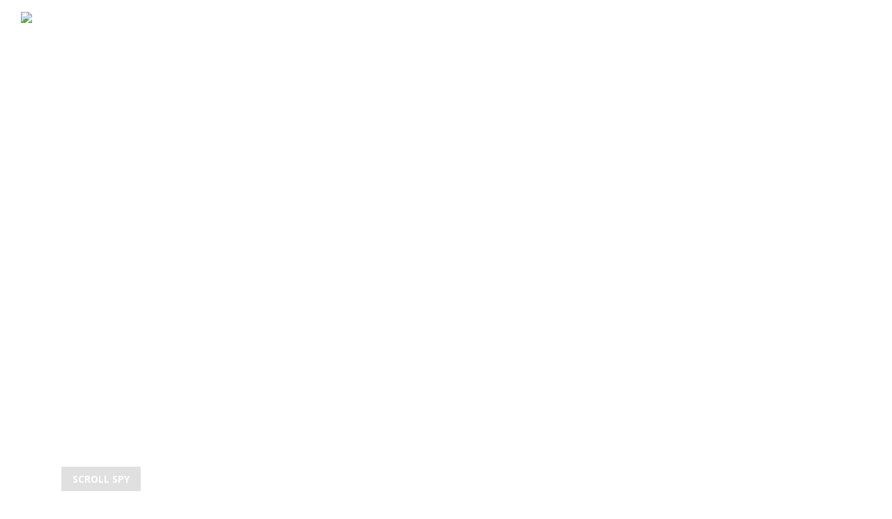

--- FILE ---
content_type: text/html; charset=UTF-8
request_url: https://www.boitesurrealradio.gr/sample-page-2/
body_size: 39175
content:
<!DOCTYPE html>
<!--[if IE 7]>
<html class="ie ie7" lang="en-US" xmlns:og="http://ogp.me/ns#" xmlns:fb="https://www.facebook.com/2008/fbml"
	prefix="og: https://ogp.me/ns#" >
<![endif]-->
<!--[if IE 8]>
<html class="ie ie8" lang="en-US" xmlns:og="http://ogp.me/ns#" xmlns:fb="https://www.facebook.com/2008/fbml"
	prefix="og: https://ogp.me/ns#" >
<![endif]-->
<!--[if !(IE 7) | !(IE 8)  ]><!-->
<html lang="en-US" xmlns:og="http://ogp.me/ns#" xmlns:fb="https://www.facebook.com/2008/fbml"
	prefix="og: https://ogp.me/ns#" >
<!--<![endif]-->
<head>
<meta charset="UTF-8" />
<meta http-equiv="X-UA-Compatible" content="IE=edge">
<meta name="viewport" content="width=device-width, initial-scale=1">
<title>Home | Boite surreal web radio - Μπουάτ Σουρεάλ | Μουσικά κοκτέιλ και άρθρα που αξίζει να διαβάσεις</title>
<link rel="profile" href="https://gmpg.org/xfn/11" />
<link rel="pingback" href="https://www.boitesurrealradio.gr/xmlrpc.php" />
<link rel="icon" type="image/x-icon" href="https://www.boitesurrealradio.gr/wp-content/uploads/2021/01/boite-surreal-red-logo-MINI-BUS-1200-1-e1610556184931.png" />
<link rel="shortcut icon" type="image/x-icon" href="https://www.boitesurrealradio.gr/wp-content/uploads/2021/01/boite-surreal-red-logo-MINI-BUS-1200-1-e1610556184931.png" />

<!--[if lte IE 9]>
<script src="https://www.boitesurrealradio.gr/wp-content/themes/javo-directory-bkp-old/assets/js/html5.js" type="text/javascript"></script>
<![endif]-->

<style type="text/css">
	div, p, form, label, b, strong, u, em, ul, li, input, button, textarea, select{ font-family:'Open Sans', sans-serif; }
	h1{ font-family:'Open Sans', sans-serif; }
	h2{ font-family:'Open Sans', sans-serif; }
	h3{ font-family:'Open Sans', sans-serif; }
	h4{ font-family:'Open Sans', sans-serif; }
	h5{ font-family:'Open Sans', sans-serif; }
	h6{ font-family:'Open Sans', sans-serif; }
</style>
<style type="text/css">
	html header.main nav.navbar{ background-color:rgba( 255, 255, 255, 0); }
	html header.main nav.navbar.affix{ background-color:rgba( 32, 32, 32, 0.5); }
	html header#header-one-line nav.navbar{ box-shadow:none; }
	html header#header-one-line:after{ content:none; }
	html body header#header-one-line ul.nav > li.menu-item > a{ color:#fff; }
	html body header#header-one-line ul.widget_top_menu_wrap > li.widget_top_menu > a{ color:#fff; }
	html body header#header-one-line ul.widget_top_menu_wrap > li.widget_top_menu button.btn{ color:#fff; }
	html body header#header-one-line #javo-navibar .navbar-right>li>a>span{ color:#fff; border-color:#fff;}
	html body header#header-one-line #javo-navibar .navbar-right>li>a>img{border-color:#fff;}
	html header#header-one-line .container{ width:100%; }
	html header#header-one-line div#javo-navibar{ text-align:right; }
	html header#header-one-line div#javo-navibar ul{ text-align:left; }
	html header#header-one-line div#javo-navibar ul.navbar-left:not(.mobile){ float:none !important; display:inline-block; vertical-align:top; margin-top:6px; }
	html header#header-one-line div#javo-navibar ul.navbar-right:not(.mobile){ float:none !important; display:inline-block; vertical-align:top; }
	html header#header-one-line div#javo-navibar ul.navbar-left:not(.mobile){ margin-top:6px; }
	html header#header-one-line.main{ position:absolute; }
	html header#header-one-line.main{ left:0; right:0; }
	html body header#header-one-line .affix #javo-navibar ul.nav > li.menu-item > a{ color:#fff; }
	html body header#header-one-line .affix ul.widget_top_menu_wrap > li.widget_top_menu > a{ color:#fff; }
	html body header#header-one-line .affix ul.widget_top_menu_wrap > li.widget_top_menu button.btn{ color:#fff; }
	html body header#header-one-line .affix #javo-navibar .navbar-right>li>a>span{ color:#777; border-color:#fff;}
	html body header#header-one-line .affix #javo-navibar .navbar-right>li>a>img{border-color:#fff;}
	html body.mobile header.main nav.navbar{ background-color:rgba( 255, 255, 255, 0.5); }
	html body.mobile header#header-one-line #javo-navibar ul.nav > li.menu-item > a{ color:#000 !important; }
	html body.mobile header#header-one-line .navbar-header>button>span{ background-color:#000 !important; }
	html body.mobile header#header-one-line ul.widget_top_menu_wrap > li.widget_top_menu > a{ color:#000; }
	html body.mobile header#header-one-line ul.widget_top_menu_wrap > li.widget_top_menu button.btn{ color:#000; }
	html body.mobile header#header-one-line #javo-navibar .navbar-right>li>a>span{ color:#454545; border-color:#454545;}
	html body.mobile header#header-one-line #javo-navibar .navbar-right>li>a>img{border-color:#454545;}
	html body header#header-one-line #javo-doc-top-level-menu{ background-color:#454545; }
	html body header#header-one-line #javo-doc-top-level-menu{ color:#000; }
	html body header#header-one-line #javo-doc-top-level-menu a{ color:#000; }
	html body.single header#header-one-line.main{ position:absolute; }
	html body.single header#header-one-line.main{ left:0; right:0; }
</style>

<!-- Social Warfare v4.2.1 https://warfareplugins.com - BEGINNING OF OUTPUT -->
<style>
	@font-face {
		font-family: "sw-icon-font";
		src:url("https://www.boitesurrealradio.gr/wp-content/plugins/social-warfare/assets/fonts/sw-icon-font.eot?ver=4.2.1");
		src:url("https://www.boitesurrealradio.gr/wp-content/plugins/social-warfare/assets/fonts/sw-icon-font.eot?ver=4.2.1#iefix") format("embedded-opentype"),
		url("https://www.boitesurrealradio.gr/wp-content/plugins/social-warfare/assets/fonts/sw-icon-font.woff?ver=4.2.1") format("woff"),
		url("https://www.boitesurrealradio.gr/wp-content/plugins/social-warfare/assets/fonts/sw-icon-font.ttf?ver=4.2.1") format("truetype"),
		url("https://www.boitesurrealradio.gr/wp-content/plugins/social-warfare/assets/fonts/sw-icon-font.svg?ver=4.2.1#1445203416") format("svg");
		font-weight: normal;
		font-style: normal;
		font-display:block;
	}
</style>
<!-- Social Warfare v4.2.1 https://warfareplugins.com - END OF OUTPUT -->


<!-- All In One SEO Pack 3.6.2ob_start_detected [-1,-1] -->
<script type="application/ld+json" class="aioseop-schema">{"@context":"https://schema.org","@graph":[{"@type":"Organization","@id":"https://www.boitesurrealradio.gr/#organization","url":"https://www.boitesurrealradio.gr/","name":"Boite surreal web radio - Μπουάτ Σουρεάλ","sameAs":[]},{"@type":"WebSite","@id":"https://www.boitesurrealradio.gr/#website","url":"https://www.boitesurrealradio.gr/","name":"Boite surreal web radio - Μπουάτ Σουρεάλ","publisher":{"@id":"https://www.boitesurrealradio.gr/#organization"}},{"@type":"WebPage","@id":"https://www.boitesurrealradio.gr/sample-page-2/#webpage","url":"https://www.boitesurrealradio.gr/sample-page-2/","inLanguage":"en-US","name":"Home","isPartOf":{"@id":"https://www.boitesurrealradio.gr/#website"},"breadcrumb":{"@id":"https://www.boitesurrealradio.gr/sample-page-2/#breadcrumblist"},"datePublished":"2014-12-16T08:09:45+02:00","dateModified":"2014-12-16T08:09:45+02:00"},{"@type":"BreadcrumbList","@id":"https://www.boitesurrealradio.gr/sample-page-2/#breadcrumblist","itemListElement":[{"@type":"ListItem","position":1,"item":{"@type":"WebPage","@id":"https://www.boitesurrealradio.gr/","url":"https://www.boitesurrealradio.gr/","name":"Μπουάτ σουρεάλ radio | Boite surreal radio"}},{"@type":"ListItem","position":2,"item":{"@type":"WebPage","@id":"https://www.boitesurrealradio.gr/sample-page-2/","url":"https://www.boitesurrealradio.gr/sample-page-2/","name":"Home"}}]}]}</script>
<link rel="canonical" href="https://www.boitesurrealradio.gr/sample-page-2/" />
<meta property="og:type" content="article" />
<meta property="og:title" content="Home | Boite surreal web radio - Μπουάτ Σουρεάλ | Μουσικά κοκτέιλ και άρθρα που αξίζει να διαβάσεις" />
<meta property="og:url" content="https://www.boitesurrealradio.gr/sample-page-2/" />
<meta property="og:site_name" content="Μπουάτ σουρεάλ radio | Boite surreal radio" />
<meta property="og:image" content="https://www.boitesurrealradio.gr/wp-content/plugins/all-in-one-seo-pack/images/default-user-image.png" />
<meta property="article:published_time" content="2014-12-16T08:09:45Z" />
<meta property="article:modified_time" content="2014-12-16T08:09:45Z" />
<meta property="og:image:secure_url" content="https://www.boitesurrealradio.gr/wp-content/plugins/all-in-one-seo-pack/images/default-user-image.png" />
<meta name="twitter:card" content="summary" />
<meta name="twitter:title" content="Home | Boite surreal web radio - Μπουάτ Σουρεάλ | Μουσικά κοκτέιλ και" />
<meta name="twitter:image" content="https://www.boitesurrealradio.gr/wp-content/plugins/all-in-one-seo-pack/images/default-user-image.png" />
			<script type="text/javascript" >
				window.ga=window.ga||function(){(ga.q=ga.q||[]).push(arguments)};ga.l=+new Date;
				ga('create', 'UA-33753765-2', 'auto');
				// Plugins
				
				ga('send', 'pageview');
			</script>
			<script async src="https://www.google-analytics.com/analytics.js"></script>
			<!-- All In One SEO Pack -->
<link rel='dns-prefetch' href='//maps.googleapis.com' />
<link rel='dns-prefetch' href='//fonts.googleapis.com' />
<link rel='dns-prefetch' href='//s.w.org' />
<link rel="alternate" type="application/rss+xml" title="Boite surreal web radio - Μπουάτ Σουρεάλ &raquo; Feed" href="https://www.boitesurrealradio.gr/feed/" />
<link rel="alternate" type="application/rss+xml" title="Boite surreal web radio - Μπουάτ Σουρεάλ &raquo; Comments Feed" href="https://www.boitesurrealradio.gr/comments/feed/" />
<link rel="alternate" type="application/rss+xml" title="Boite surreal web radio - Μπουάτ Σουρεάλ &raquo; Home Comments Feed" href="https://www.boitesurrealradio.gr/sample-page-2/feed/" />
		<script type="text/javascript">
			window._wpemojiSettings = {"baseUrl":"https:\/\/s.w.org\/images\/core\/emoji\/13.0.0\/72x72\/","ext":".png","svgUrl":"https:\/\/s.w.org\/images\/core\/emoji\/13.0.0\/svg\/","svgExt":".svg","source":{"concatemoji":"https:\/\/www.boitesurrealradio.gr\/wp-includes\/js\/wp-emoji-release.min.js?ver=5.5.1"}};
			!function(e,a,t){var r,n,o,i,p=a.createElement("canvas"),s=p.getContext&&p.getContext("2d");function c(e,t){var a=String.fromCharCode;s.clearRect(0,0,p.width,p.height),s.fillText(a.apply(this,e),0,0);var r=p.toDataURL();return s.clearRect(0,0,p.width,p.height),s.fillText(a.apply(this,t),0,0),r===p.toDataURL()}function l(e){if(!s||!s.fillText)return!1;switch(s.textBaseline="top",s.font="600 32px Arial",e){case"flag":return!c([127987,65039,8205,9895,65039],[127987,65039,8203,9895,65039])&&(!c([55356,56826,55356,56819],[55356,56826,8203,55356,56819])&&!c([55356,57332,56128,56423,56128,56418,56128,56421,56128,56430,56128,56423,56128,56447],[55356,57332,8203,56128,56423,8203,56128,56418,8203,56128,56421,8203,56128,56430,8203,56128,56423,8203,56128,56447]));case"emoji":return!c([55357,56424,8205,55356,57212],[55357,56424,8203,55356,57212])}return!1}function d(e){var t=a.createElement("script");t.src=e,t.defer=t.type="text/javascript",a.getElementsByTagName("head")[0].appendChild(t)}for(i=Array("flag","emoji"),t.supports={everything:!0,everythingExceptFlag:!0},o=0;o<i.length;o++)t.supports[i[o]]=l(i[o]),t.supports.everything=t.supports.everything&&t.supports[i[o]],"flag"!==i[o]&&(t.supports.everythingExceptFlag=t.supports.everythingExceptFlag&&t.supports[i[o]]);t.supports.everythingExceptFlag=t.supports.everythingExceptFlag&&!t.supports.flag,t.DOMReady=!1,t.readyCallback=function(){t.DOMReady=!0},t.supports.everything||(n=function(){t.readyCallback()},a.addEventListener?(a.addEventListener("DOMContentLoaded",n,!1),e.addEventListener("load",n,!1)):(e.attachEvent("onload",n),a.attachEvent("onreadystatechange",function(){"complete"===a.readyState&&t.readyCallback()})),(r=t.source||{}).concatemoji?d(r.concatemoji):r.wpemoji&&r.twemoji&&(d(r.twemoji),d(r.wpemoji)))}(window,document,window._wpemojiSettings);
		</script>
		<style type="text/css">
img.wp-smiley,
img.emoji {
	display: inline !important;
	border: none !important;
	box-shadow: none !important;
	height: 1em !important;
	width: 1em !important;
	margin: 0 .07em !important;
	vertical-align: -0.1em !important;
	background: none !important;
	padding: 0 !important;
}
</style>
	<link rel='stylesheet' id='audio4-html5_site_css-css'  href='https://www.boitesurrealradio.gr/wp-content/plugins/lbg-audio4-html5-shoutcast/audio4_html5/audio4_html5.css?ver=5.5.1' type='text/css' media='all' />
<link rel='stylesheet' id='wpb-google-fonts-PT-Sans-css'  href='https://fonts.googleapis.com/css?family=PT+Sans%3A400%2C700&#038;ver=5.5.1' type='text/css' media='all' />
<link rel='stylesheet' id='audio6-html5-site-css-css'  href='https://www.boitesurrealradio.gr/wp-content/plugins/lbg-audio6-html5-shoutcast_history/audio6_html5_radio_history/audio6_html5.css?ver=5.5.1' type='text/css' media='all' />
<link rel='stylesheet' id='social-warfare-block-css-css'  href='https://www.boitesurrealradio.gr/wp-content/plugins/social-warfare/assets/js/post-editor/dist/blocks.style.build.css?ver=5.5.1' type='text/css' media='all' />
<link rel='stylesheet' id='javoThemes-directory-css'  href='https://www.boitesurrealradio.gr/wp-content/themes/javo-directory-bkp-old/style.css?ver=2.2.2' type='text/css' media='all' />
<link rel='stylesheet' id='jasny-bootstrap-min-css'  href='https://www.boitesurrealradio.gr/wp-content/themes/javo-directory-bkp-old/assets/css/jasny-bootstrap.min.css?ver=0.0.1' type='text/css' media='all' />
<link rel='stylesheet' id='javo-right-menu-css'  href='https://www.boitesurrealradio.gr/wp-content/themes/javo-directory-bkp-old/assets/css/javo-right-menu.css?ver=0.0.1' type='text/css' media='all' />
<link rel='stylesheet' id='wp-block-library-css'  href='https://www.boitesurrealradio.gr/wp-includes/css/dist/block-library/style.min.css?ver=5.5.1' type='text/css' media='all' />
<link rel='stylesheet' id='contact-form-7-css'  href='https://www.boitesurrealradio.gr/wp-content/plugins/contact-form-7/includes/css/styles.css?ver=5.1.9' type='text/css' media='all' />
<link rel='stylesheet' id='essential-grid-plugin-settings-css'  href='https://www.boitesurrealradio.gr/wp-content/plugins/essential-grid/public/assets/css/settings.css?ver=2.0.8' type='text/css' media='all' />
<link rel='stylesheet' id='tp-open-sans-css'  href='https://fonts.googleapis.com/css?family=Open+Sans%3A300%2C400%2C600%2C700%2C800&#038;ver=5.5.1' type='text/css' media='all' />
<link rel='stylesheet' id='tp-raleway-css'  href='https://fonts.googleapis.com/css?family=Raleway%3A100%2C200%2C300%2C400%2C500%2C600%2C700%2C800%2C900&#038;ver=5.5.1' type='text/css' media='all' />
<link rel='stylesheet' id='tp-droid-serif-css'  href='https://fonts.googleapis.com/css?family=Droid+Serif%3A400%2C700&#038;ver=5.5.1' type='text/css' media='all' />
<link rel='stylesheet' id='super-rss-reader-css'  href='https://www.boitesurrealradio.gr/wp-content/plugins/super-rss-reader/public/css/style.min.css?ver=4.3' type='text/css' media='all' />
<link rel='stylesheet' id='trp-language-switcher-style-css'  href='https://www.boitesurrealradio.gr/wp-content/plugins/translatepress-multilingual/assets/css/trp-language-switcher.css?ver=1.9.2' type='text/css' media='all' />
<link rel='stylesheet' id='radio-player-css'  href='https://www.boitesurrealradio.gr/wp-content/plugins/radio-player/assets/css/frontend.css?ver=5.5.1' type='text/css' media='all' />
<link rel='stylesheet' id='social_warfare-css'  href='https://www.boitesurrealradio.gr/wp-content/plugins/social-warfare/assets/css/style.min.css?ver=4.2.1' type='text/css' media='all' />
<link rel='stylesheet' id='javo-basic_font-fonts-css'  href='https://fonts.googleapis.com/css?family=Open+Sans&#038;ver=5.5.1' type='text/css' media='all' />
<link rel='stylesheet' id='javo-h1_font-fonts-css'  href='https://fonts.googleapis.com/css?family=Open+Sans&#038;ver=5.5.1' type='text/css' media='all' />
<link rel='stylesheet' id='javo-h2_font-fonts-css'  href='https://fonts.googleapis.com/css?family=Open+Sans&#038;ver=5.5.1' type='text/css' media='all' />
<link rel='stylesheet' id='javo-h3_font-fonts-css'  href='https://fonts.googleapis.com/css?family=Open+Sans&#038;ver=5.5.1' type='text/css' media='all' />
<link rel='stylesheet' id='javo-h4_font-fonts-css'  href='https://fonts.googleapis.com/css?family=Open+Sans&#038;ver=5.5.1' type='text/css' media='all' />
<link rel='stylesheet' id='javo-h5_font-fonts-css'  href='https://fonts.googleapis.com/css?family=Open+Sans&#038;ver=5.5.1' type='text/css' media='all' />
<link rel='stylesheet' id='javo-h6_font-fonts-css'  href='https://fonts.googleapis.com/css?family=Open+Sans&#038;ver=5.5.1' type='text/css' media='all' />
<link rel='stylesheet' id='evcal_google_fonts-css'  href='//fonts.googleapis.com/css?family=Oswald%3A400%2C300%7COpen+Sans%3A700%2C400%2C400i%7CRoboto%3A700%2C400&#038;ver=5.5.1' type='text/css' media='screen' />
<link rel='stylesheet' id='evcal_cal_default-css'  href='//www.boitesurrealradio.gr/wp-content/plugins/eventON/assets/css/eventon_styles.css?ver=2.5.4' type='text/css' media='all' />
<link rel='stylesheet' id='evo_font_icons-css'  href='//www.boitesurrealradio.gr/wp-content/plugins/eventON/assets/fonts/font-awesome.css?ver=2.5.4' type='text/css' media='all' />
<link rel='stylesheet' id='eventon_dynamic_styles-css'  href='//www.boitesurrealradio.gr/wp-content/plugins/eventON/assets/css/eventon_dynamic_styles.css?ver=5.5.1' type='text/css' media='all' />
<link rel='stylesheet' id='js_composer_front-css'  href='https://www.boitesurrealradio.gr/wp-content/plugins/js_composer/assets/css/js_composer.min.css?ver=4.11.2.1' type='text/css' media='all' />
<link rel='stylesheet' id='bsf-Defaults-css'  href='https://www.boitesurrealradio.gr/wp-content/uploads/smile_fonts/Defaults/Defaults.css?ver=5.5.1' type='text/css' media='all' />
<link rel='stylesheet' id='ultimate-google-fonts-css'  href='https://fonts.googleapis.com/css?family=Raleway%7COpen+Sans&#038;ver=3.13.4' type='text/css' media='all' />
<link rel='stylesheet' id='ultimate-style-min-css'  href='https://www.boitesurrealradio.gr/wp-content/plugins/Ultimate_VC_Addons/assets/min-css/ultimate.min.css?ver=3.13.4' type='text/css' media='all' />
<link rel='stylesheet' id='ult-icons-css'  href='https://www.boitesurrealradio.gr/wp-content/plugins/Ultimate_VC_Addons/modules/../assets/css/icons.css?ver=3.13.4' type='text/css' media='' />
<script type='text/javascript' src='https://www.boitesurrealradio.gr/wp-content/plugins/enable-jquery-migrate-helper/js/jquery/jquery-1.12.4-wp.js?ver=1.12.4-wp' id='jquery-core-js'></script>
<script type='text/javascript' src='https://www.boitesurrealradio.gr/wp-content/plugins/enable-jquery-migrate-helper/js/jquery-migrate/jquery-migrate-1.4.1-wp.js?ver=1.4.1-wp' id='jquery-migrate-js'></script>
<script type='text/javascript' src='https://www.boitesurrealradio.gr/wp-content/plugins/lbg-audio4-html5-shoutcast/audio4_html5/js/jquery.mousewheel.min.js?ver=5.5.1' id='lbg-mousewheel-js'></script>
<script type='text/javascript' src='https://www.boitesurrealradio.gr/wp-content/plugins/lbg-audio4-html5-shoutcast/audio4_html5/js/jquery.touchSwipe.min.js?ver=5.5.1' id='lbg-touchSwipe-js'></script>
<script type='text/javascript' src='https://www.boitesurrealradio.gr/wp-content/plugins/lbg-audio4-html5-shoutcast/audio4_html5/js/swfobject.js?ver=5.5.1' id='lbg-swfobject-js'></script>
<script type='text/javascript' src='https://www.boitesurrealradio.gr/wp-content/plugins/lbg-audio4-html5-shoutcast/audio4_html5/js/audio4_html5.js?ver=5.5.1' id='lbg-audio4_html5-js'></script>
<script type='text/javascript' src='https://www.boitesurrealradio.gr/wp-content/plugins/lbg-audio6-html5-shoutcast_history/audio6_html5_radio_history/js/audio6_html5.js?ver=5.5.1' id='lbg-audio6-html5-js'></script>
<script type='text/javascript' src='https://www.boitesurrealradio.gr/wp-content/themes/javo-directory-bkp-old/assets/js/bootstrap.min.js?ver=0.1' id='bootstrap-js'></script>
<script type='text/javascript' src='https://maps.googleapis.com/maps/api/js?sensor=false&#038;libraries=places&#038;ver=0.0.1' id='google-map-js'></script>
<script type='text/javascript' src='https://www.boitesurrealradio.gr/wp-content/plugins/essential-grid/public/assets/js/lightbox.js?ver=2.0.8' id='themepunchboxext-js'></script>
<script type='text/javascript' src='https://www.boitesurrealradio.gr/wp-content/plugins/essential-grid/public/assets/js/jquery.themepunch.tools.min.js?ver=2.0.8' id='tp-tools-js'></script>
<script type='text/javascript' src='https://www.boitesurrealradio.gr/wp-content/plugins/essential-grid/public/assets/js/jquery.themepunch.essential.min.js?ver=2.0.8' id='essential-grid-essential-grid-script-js'></script>
<script type='text/javascript' src='https://www.boitesurrealradio.gr/wp-content/plugins/super-rss-reader/public/js/jquery.easy-ticker.min.js?ver=4.3' id='jquery-easy-ticker-js'></script>
<script type='text/javascript' src='https://www.boitesurrealradio.gr/wp-content/plugins/super-rss-reader/public/js/script.min.js?ver=4.3' id='super-rss-reader-js'></script>
<script type='text/javascript' src='https://www.boitesurrealradio.gr/wp-content/plugins/Ultimate_VC_Addons/assets/min-js/ultimate.min.js?ver=3.13.4' id='ultimate-script-js'></script>
<style type='text/css'>
/* Custom CSS From Theme Settings */
 body .right_menu_inner .navmenu-default.offcanvas{background:#bfaeb3;}
.footer-background-wrap{display:none;}
</style>

<style type="text/css">
	.admin-color-setting,
	.btn.admin-color-setting,
	.javo-txt-meta-area.admin-color-setting,
	.javo-left-overlay.bg-black .javo-txt-meta-area.admin-color-setting,
	.javo-left-overlay.bg-red .javo-txt-meta-area.admin-color-setting,
	.javo-txt-meta-area.custom-bg-color-setting
	{
		background-color: #aec0d0;
				border:none;
			}
	.javo-left-overlay .corner-wrap .corner-background.admin-color-setting,
	.javo-left-overlay .corner-wrap .corner.admin-color-setting{
		border:2px solid #aec0d0;
		border-bottom-color: transparent !important;
		border-left-color: transparent !important;
		background:none !important;
	}
	.admin-border-color-setting{
		border-color:#aec0d0;
	}
	.custom-bg-color-setting,
	#javo-events-gall .event-tag.custom-bg-color-setting{
		background-color: #aec0d0;
	}
	.custom-font-color{
		color:#aec0d0;
	}
	.javo_pagination > .page-numbers.current{
		background-color:#aec0d0;
		color:#fff;
	}
	.progress .progress-bar{border:none; background-color:#aec0d0;}
	.pace{ display:none !important; }
		.single-item #header-one-line,
	.single-item #header-one-line>nav{background-color: !important;}
	.single-item #header-one-line .navbar-nav>li>a,
	.single-item #header-one-line ul.widget_top_menu_wrap > li.widget_top_menu > a,
	.single-item #header-one-line ul.widget_top_menu_wrap > li.widget_top_menu button > i,
	.single-item #header-one-line #javo-navibar .navbar-right>li>a>span,
	.single-item #header-one-line #javo-navibar .navbar-right>li>a>img{color:#000000 !important; }
		#javo-archive-sidebar-nav > li > a,
	#javo-archive-sidebar-nav > li.current{ background: none; }
	#javo-archive-sidebar-nav > li { background: #aec0d0; }
	#javo-archive-sidebar-nav > li.li-with-ul > span{ color:#fff; }
	#javo-archive-sidebar-nav .slight-submenu-button{ color: #aec0d0; }
	.javo-archive-header-search-bar>.container{background:; border-color:;}
	ul#single-tabs li.active{ background: #aec0d0 !important; border-color: #aec0d0 !important;}
	ul#single-tabs li.active a:hover{ color:#ddd !important; background: #aec0d0 !important; }
	ul#single-tabs li a:hover{ color: #aec0d0 !important; }
	footer.footer-wrap .widgettitle_wrap .widgettitle span{color: #ffffff; background-color:#bfaeb3;}
	footer.footer-wrap .col-md-3 a,
	footer.footer-wrap .col-md-3 li,
	#menu-footer-menu>li>a{color: #ffffff;}
	footer.footer-wrap .widgettitle_wrap .widgettitle,
	footer.footer-wrap .widgettitle_wrap .widgettitle:after{border-color: #ffffff;}

	/*iphone*/
		/*iphone*/

						

</style>
		<link rel="https://api.w.org/" href="https://www.boitesurrealradio.gr/wp-json/" /><link rel="alternate" type="application/json" href="https://www.boitesurrealradio.gr/wp-json/wp/v2/pages/1442" /><link rel="EditURI" type="application/rsd+xml" title="RSD" href="https://www.boitesurrealradio.gr/xmlrpc.php?rsd" />
<link rel="wlwmanifest" type="application/wlwmanifest+xml" href="https://www.boitesurrealradio.gr/wp-includes/wlwmanifest.xml" /> 
<link rel='shortlink' href='https://www.boitesurrealradio.gr/?p=1442' />
<link rel="alternate" type="application/json+oembed" href="https://www.boitesurrealradio.gr/wp-json/oembed/1.0/embed?url=https%3A%2F%2Fwww.boitesurrealradio.gr%2Fsample-page-2%2F" />
<link rel="alternate" type="text/xml+oembed" href="https://www.boitesurrealradio.gr/wp-json/oembed/1.0/embed?url=https%3A%2F%2Fwww.boitesurrealradio.gr%2Fsample-page-2%2F&#038;format=xml" />
<script data-ad-client="ca-pub-8342336976101380" async src="https://pagead2.googlesyndication.com/pagead/js/adsbygoogle.js"></script>	<!--Simple Popup Plugin v4.0 / RH Mods-->
	<script language="javascript" type="text/javascript">
	<!--
	var swin=null;
	function popitup(mypage,w,h,pos,myname,infocus){
	    if (w!=parseInt(w)||w<=0) w=$width;
	    if (h!=parseInt(h)||h<=0) h=$height;
	    if (myname==null){myname="swin"};
	    var myleft = 400;
	    var mytop = 350;
	    if (myleft==0 && mytop==0 && pos!="random"){pos="center"};
	    if (pos=="random"){myleft=(screen.width)?Math.floor(Math.random()*(screen.width-w)):100;mytop=(screen.height)?Math.floor(Math.random()*((screen.height-h)-75)):100;}
	    if (pos=="center"){myleft=(screen.width)?(screen.width-w)/2:100;mytop=(screen.height)?(screen.height-h)/2:100;}
	    settings="width=" + w + ",height=" + h + ",top=" + mytop + ",left=" + myleft + ",scrollbars=no,location=no,directories=no,status=no,menubar=no,toolbar=no,resizable=no";swin=window.open(mypage,myname,settings);
	    if (infocus==null || infocus=="front"){swin.focus()};
	    return false;
	}
	// -->
	</script>
	<!--/Simple Popup Plugin-->
	<link rel="alternate" hreflang="en-US" href="https://www.boitesurrealradio.gr/sample-page-2/"/>
<link rel="alternate" hreflang="en" href="https://www.boitesurrealradio.gr/sample-page-2/"/>
<link rel="alternate" hreflang="el" href="https://www.boitesurrealradio.gr/el/sample-page-2/"/>

        <script type="text/javascript">
            var jQueryMigrateHelperHasSentDowngrade = false;

			window.onerror = function( msg, url, line, col, error ) {
				// Break out early, do not processing if a downgrade reqeust was already sent.
				if ( jQueryMigrateHelperHasSentDowngrade ) {
					return true;
                }

				var xhr = new XMLHttpRequest();
				var nonce = '1eef08ba36';
				var jQueryFunctions = [
					'andSelf',
					'browser',
					'live',
					'boxModel',
					'support.boxModel',
					'size',
					'swap',
					'clean',
					'sub',
                ];
				var match_pattern = /\)\.(.+?) is not a function/;
                var erroredFunction = msg.match( match_pattern );

                // If there was no matching functions, do not try to downgrade.
                if ( typeof erroredFunction !== 'object' || typeof erroredFunction[1] === "undefined" || -1 === jQueryFunctions.indexOf( erroredFunction[1] ) ) {
                    return true;
                }

                // Set that we've now attempted a downgrade request.
                jQueryMigrateHelperHasSentDowngrade = true;

				xhr.open( 'POST', 'https://www.boitesurrealradio.gr/wp-admin/admin-ajax.php' );
				xhr.setRequestHeader( 'Content-Type', 'application/x-www-form-urlencoded' );
				xhr.onload = function () {
					var response,
                        reload = false;

					if ( 200 === xhr.status ) {
                        try {
                        	response = JSON.parse( xhr.response );

                        	reload = response.data.reload;
                        } catch ( e ) {
                        	reload = false;
                        }
                    }

					// Automatically reload the page if a deprecation caused an automatic downgrade, ensure visitors get the best possible experience.
					if ( reload ) {
						location.reload();
                    }
				};

				xhr.send( encodeURI( 'action=jquery-migrate-downgrade-version&_wpnonce=' + nonce ) );

				// Suppress error alerts in older browsers
				return true;
			}
        </script>

		<link rel="apple-touch-icon" sizes="76x76" href="/wp-content/uploads/fbrfg/apple-touch-icon.png">
<link rel="icon" type="image/png" sizes="32x32" href="/wp-content/uploads/fbrfg/favicon-32x32.png">
<link rel="icon" type="image/png" sizes="16x16" href="/wp-content/uploads/fbrfg/favicon-16x16.png">
<link rel="manifest" href="/wp-content/uploads/fbrfg/site.webmanifest">
<link rel="mask-icon" href="/wp-content/uploads/fbrfg/safari-pinned-tab.svg" color="#5bbad5">
<link rel="shortcut icon" href="/wp-content/uploads/fbrfg/favicon.ico">
<meta name="msapplication-TileColor" content="#da532c">
<meta name="msapplication-config" content="/wp-content/uploads/fbrfg/browserconfig.xml">
<meta name="theme-color" content="#ffffff"><script type="text/javascript">
document.ajaxurl="https://www.boitesurrealradio.gr/wp-admin/admin-ajax.php";
</script>


<!-- EventON Version -->
<meta name="generator" content="EventON 2.5.4" />

<meta name="generator" content="Powered by Visual Composer - drag and drop page builder for WordPress."/>
<!--[if lte IE 9]><link rel="stylesheet" type="text/css" href="https://www.boitesurrealradio.gr/wp-content/plugins/js_composer/assets/css/vc_lte_ie9.min.css" media="screen"><![endif]--><!--[if IE  8]><link rel="stylesheet" type="text/css" href="https://www.boitesurrealradio.gr/wp-content/plugins/js_composer/assets/css/vc-ie8.min.css" media="screen"><![endif]--><style type="text/css" data-type="vc_shortcodes-custom-css">.vc_custom_1420795054746{margin-bottom: 0px !important;}.vc_custom_1421313014689{margin-bottom: -1px !important;}.vc_custom_1420795553816{margin-bottom: 0px !important;padding-top: 45px !important;padding-bottom: 50px !important;}.vc_custom_1420624694251{margin-bottom: 0px !important;padding-top: 50px !important;}.vc_custom_1420624745336{margin-bottom: 0px !important;padding-bottom: 100px !important;}.vc_custom_1420624840331{margin-bottom: 0px !important;padding-top: 50px !important;padding-bottom: 30px !important;}.vc_custom_1433401814232{margin-bottom: 0px !important;}.vc_custom_1420597089855{margin-top: 100px !important;margin-bottom: 30px !important;}.vc_custom_1420598439894{margin-bottom: 0px !important;}.vc_custom_1420596207678{margin-top: 0px !important;margin-bottom: 0px !important;}.vc_custom_1420795768822{margin-top: 0px !important;margin-bottom: 0px !important;}.vc_custom_1420795877935{margin-bottom: 0px !important;}.vc_custom_1420599641275{margin-bottom: 0px !important;padding-top: 20px !important;padding-bottom: 20px !important;}.vc_custom_1420600038360{margin-top: 50px !important;margin-bottom: 20px !important;}.vc_custom_1420600008275{margin-bottom: 50px !important;}.vc_custom_1421282233780{margin-bottom: 0px !important;padding-top: 50px !important;padding-bottom: 100px !important;}.vc_custom_1420543435666{margin-top: 0px !important;margin-bottom: 0px !important;padding-bottom: 250px !important;}.vc_custom_1420796172974{padding-top: 100px !important;}.vc_custom_1420523817986{padding-right: 0px !important;padding-left: 0px !important;}.vc_custom_1420524691009{padding-right: 0px !important;padding-left: 0px !important;background-color: #f4f4f4 !important;}.vc_custom_1420524245690{padding-top: 50px !important;padding-right: 45px !important;padding-bottom: 50px !important;padding-left: 45px !important;}.vc_custom_1420523817986{padding-right: 0px !important;padding-left: 0px !important;}.vc_custom_1420524691009{padding-right: 0px !important;padding-left: 0px !important;background-color: #f4f4f4 !important;}.vc_custom_1420524245690{padding-top: 50px !important;padding-right: 45px !important;padding-bottom: 50px !important;padding-left: 45px !important;}.vc_custom_1420523817986{padding-right: 0px !important;padding-left: 0px !important;}.vc_custom_1420524691009{padding-right: 0px !important;padding-left: 0px !important;background-color: #f4f4f4 !important;}.vc_custom_1420597905309{padding-right: 0px !important;padding-left: 0px !important;}.vc_custom_1420597920350{padding-right: 0px !important;padding-left: 0px !important;}.vc_custom_1420598068183{padding-top: 50px !important;padding-right: 45px !important;padding-bottom: 25px !important;padding-left: 45px !important;}.vc_custom_1420598053058{padding-top: 50px !important;padding-right: 45px !important;padding-bottom: 25px !important;padding-left: 45px !important;}</style><noscript><style type="text/css"> .wpb_animate_when_almost_visible { opacity: 1; }</style></noscript></head>
<body data-rsssl=1 class="page-template-default page page-id-1442 translatepress-en_US body-logged-out javo-header-type-notitle jv-header-transparent jv-header-fullwidth full-width single-author wpb-js-composer js-comp-ver-4.11.2.1 vc_responsive elementor-default">
		<div id="fb-root"></div>
		<script type="text/javascript">
			(function(d, s, id){
				var js, fjs = d.getElementsByTagName(s)[0];
				if (d.getElementById(id)) { return; }
				js = d.createElement(s); js.id = id; js.async = true;
				js.src = "//connect.facebook.net/en_US/all.js";
				fjs.parentNode.insertBefore(js, fjs);
			}(document, 'script', 'facebook-jssdk'));

			window.fbAsyncInit = function(){
				FB.init({
					appId		: ''
					, status	: true
					, cookie	: true
					, xfbml		: true
					, oauth		: true
				});
			};
		</script>
		<div class="right_menu_inner">
	<div class="navmenu navmenu-default navmenu-fixed-right offcanvas" style="" data-placement="right">
		<div class="navmenu-fixed-right-canvas">

			<div id="text-11" class="widgets clearfix widget_text">			<div class="textwidget"><div class="container-fluid navmenu-fixed-right-canvas-fullwidth site-info">
<div class="logo">
<a href="#"><img src=http://www.panoramics.gr/boite/wp-content/uploads/2015/09/boite-surrealNEW1.png><a/>
</div><p class="logo description">The surreal version of radio-phonic music</p><!--logo desciption--></div></div>
		</div><div id="text-7" class="widgets clearfix widget_text">			<div class="textwidget"></div>
		</div>
		</div><!--navmenu-fixed-right-canvas-->
    </div> <!-- navmenu -->
</div> <!-- right_menu_inner -->

<div id="page-style" class="canvas">
	<div class="loading-page hidden">
		<div id="status" style="background-image:url(https://www.boitesurrealradio.gr/wp-content/uploads/2021/01/boite-surreal-red-logo-MINI-BUS-e1610555841394.png);">
			<div class="spinner">
				<div class="dot1"></div>
				<div class="dot2"></div>
			</div><!-- /.spinner -->
		</div><!-- /.status -->
	</div><!-- /.loading-page -->



<header class="main" id="header-one-line">
	<nav class="navbar navbar-inverse navbar-static-top javo-main-navbar javo-navi-bright" role="navigation">
		<div id="javo-doc-top-level-menu" class="hidden">
			<div class="container text-center">
				<ul class="list-inline">
									</ul>
			</div>
		</div>
		<div class="container">
			<div class="container-fluid">
				<!-- Brand and toggle get grouped for better mobile display -->
				<div class="navbar-header">
					<div class="pull-left visible-xs">
						<button type="button" class="navbar-toggle javo-mobile-left-menu" data-toggle="collapse" data-target="#javo-navibar">
							<i class="fa fa-bars"></i>
						</button>
					</div><!--"navbar-header-left-wrap-->
					<div class="pull-right visible-xs">
												<button type="button" class="btn javo-top-level-menu-openner javo-in-mobile "><i class="fa fa-caret-up"></i></button>
											</div>
					
					<div class="navbar-brand-wrap">
						<div class="navbar-brand-inner">
							<a class="navbar-brand has-retina" href="https://www.boitesurrealradio.gr/">
								<img src="https://www.boitesurrealradio.gr/wp-content/uploads/2021/01/boite-surreal-red-logo-MINI-BUS-e1610555841394.png" data-javo-sticky-src="https://www.boitesurrealradio.gr/wp-content/uploads/2021/01/boite-surreal-red-logo-MINI-BUS-e1610555841394.png" id="javo-header-logo" data-javo-mobile-src="https://www.boitesurrealradio.gr/wp-content/uploads/2021/01/boite-surreal-red-logo-MINI-BUS-e1610555841394.png"><img src="https://www.boitesurrealradio.gr/wp-content/uploads/2021/01/boite-surreal-red-logo-MINI-BUS-e1610555841394.png" class="retina-logo">							</a>
						</div><!--navbar-brand-inner-->
					</div><!--navbar-brand-wrap-->
				</div>
				<!-- Collect the nav links, forms, and other content for toggling -->
				<div class="collapse navbar-collapse" id="javo-navibar">
					
					<ul class="nav navbar-nav navbar-right" id="javo-header-featured-menu">
						
<li class="dropdown right-menus javo-navi-mylist-button"><ul class="widget_top_menu_wrap hidden-xs"></ul>
</li>					</ul>
				</div><!-- /.navbar-collapse -->
			</div><!-- /.container-fluid -->
		</div> <!-- container -->
	</nav>
</header>

<script type="text/javascript">
jQuery( function( $ ){

	var javo_directory_header_func = {

		init: function()
		{
			this.el = $( "#javo-doc-top-level-menu" );
			this.el.hide().removeClass('hidden');
			$( document )
				.on( 'click', '.javo-top-level-menu-openner', this.display_top_lev_menu );
		}
		, display_top_lev_menu: function( e )
		{
			e.preventDefault();

			var obj = javo_directory_header_func;
			obj.el.slideToggle( 'fast' );
		}
	}

	javo_directory_header_func.init();
});
</script>		<!-- No title -->

	<div class="container">
		<div class="row">
			<div class="col-md-12">
				<article id="post-1442" class="post-1442 page type-page status-publish hentry">
	<div class="entry-content">
		<div class="vc_row wpb_row vc_row-fluid vc_custom_1420795054746"><div class="wpb_column vc_column_container vc_col-sm-12"><div class="vc_column-inner vc_custom_1420543435666"><div class="wpb_wrapper"><div class="vc_row wpb_row vc_inner vc_row-fluid javo_la_fon_mb_disnone"><div class="wpb_column vc_column_container vc_col-sm-12"><div class="vc_column-inner vc_custom_1420796172974"><div class="wpb_wrapper"><div id="ultimate-heading696d981b3f71e" class="uvc-heading ultimate-heading696d981b3f71e uvc-8455 jv-display-none" data-hspacer="no_spacer"  data-halign="left" style="text-align:left"><div class="uvc-heading-spacer no_spacer" style="top"></div><div class="uvc-main-heading ult-responsive"  data-ultimate-target='.uvc-heading.ultimate-heading696d981b3f71e h2'  data-responsive-json-new='{"font-size":"desktop:160px;","line-height":""}' ><h2 style="font-family:'Raleway';font-weight:bold;color:rgba(255,255,255,0.27);margin-bottom:100px;">JAVO THEMES</h2></div></div></div></div></div></div><div class="vc_row wpb_row vc_inner vc_row-fluid"><div class="javo-spyscroll-icon wpb_column vc_column_container vc_col-sm-12"><div class="vc_column-inner "><div class="wpb_wrapper"><div class="ult-spacer spacer-696d981b3f8e0" data-id="696d981b3f8e0" data-height="0" data-height-mobile="50" data-height-tab="50" data-height-tab-portrait="50" data-height-mobile-landscape="50" style="clear:both;display:block;"></div><div id="ultimate-heading696d981b3f906" class="uvc-heading ultimate-heading696d981b3f906 uvc-1239 " data-hspacer="no_spacer"  data-halign="left" style="text-align:left"><div class="uvc-heading-spacer no_spacer" style="top"></div><div class="uvc-main-heading ult-responsive"  data-ultimate-target='.uvc-heading.ultimate-heading696d981b3f906 h2'  data-responsive-json-new='{"font-size":"desktop:60px;","line-height":""}' ><h2 style="font-family:'Raleway';font-weight:bold;color:#ffffff;margin-bottom:30px;">JAVO THEMES</h2></div><div class="uvc-sub-heading ult-responsive"  data-ultimate-target='.uvc-heading.ultimate-heading696d981b3f906 .uvc-sub-heading '  data-responsive-json-new='{"font-size":"desktop:18px;","line-height":"desktop:27px;"}'  style="font-family:'Raleway';font-weight:normal;color:#ffffff;">Lorem ipsum dolor sit amet, consectetur adipisicing elit.<br />
Deserunt sed aspernatur quasi quo quod pariatur a placeat distinctio<br />
blanditiis quos tempore delectus ipsa exercitationem, vel nostrum, dicta<br />
quaerat magnam at.</div></div><div class="ult-spacer spacer-696d981b3f916" data-id="696d981b3f916" data-height="50" data-height-mobile="50" data-height-tab="50" data-height-tab-portrait="" data-height-mobile-landscape="" style="clear:both;display:block;"></div><a class="ubtn-link ubtn-left ubtn-small " href = "#javo_scrollspy_category" target='' ><button type="button" class="ubtn ubtn-small ubtn-no-hover-bg  none  ubtn-left   tooltip-696d981b3f932"  data-hover="#ffffff" data-border-color="#ffffff" data-bg="#e0e0e0" data-hover-bg="#e6ae48" data-border-hover="#e6ae48" data-shadow-hover="" data-shadow-click="none" data-shadow="" data-shd-shadow="5" style="font-family:'Open Sans';font-weight:bold;font-size:14px;border-radius:3px;border-width:2px;border-color:#ffffff;border-style:solid;background: #e0e0e0;color: #ffffff;"><span class="ubtn-hover"></span><span class="ubtn-data ubtn-text">SCROLL SPY </span></button></a></div></div></div></div></div></div></div></div><!-- Row Backgrounds --><div class="upb_bg_img" data-ultimate-bg="url(https://www.boitesurrealradio.gr/wp-content/uploads/2014/12/image60.jpg)" data-image-id="789" data-ultimate-bg-style="vcpb-default" data-bg-img-repeat="repeat" data-bg-img-size="cover" data-bg-img-position="" data-parallx_sense="30" data-bg-override="full" data-bg_img_attach="scroll" data-upb-overlay-color="" data-upb-bg-animation="" data-fadeout="" data-bg-animation="left-animation" data-bg-animation-type="h" data-animation-repeat="repeat" data-fadeout-percentage="30" data-parallax-content="" data-parallax-content-sense="30" data-row-effect-mobile-disable="true" data-img-parallax-mobile-disable="false" data-rtl="false"  data-custom-vc-row=""  data-vc="4.11.2.1"  data-theme-support=""   data-overlay="false" data-overlay-color="" data-overlay-pattern="" data-overlay-pattern-opacity="" data-overlay-pattern-size=""    ></div><div class="vc_row wpb_row vc_row-fluid vc_custom_1421313014689"><div class="wpb_column vc_column_container vc_col-sm-12"><div class="vc_column-inner "><div class="wpb_wrapper">
	<div class="wpb_text_column wpb_content_element ">
		<div class="wpb_wrapper">
			<div id="javo_scrollspy_category"></div>

		</div>
	</div>
</div></div></div></div><div class="vc_row wpb_row vc_row-fluid vc_custom_1420795553816"><div class="wpb_column vc_column_container vc_col-sm-12"><div class="vc_column-inner "><div class="wpb_wrapper"><div id="ultimate-heading696d981b409e1" class="uvc-heading ultimate-heading696d981b409e1 uvc-5055 " data-hspacer="line_only"  data-halign="center" style="text-align:center"><div class="uvc-main-heading ult-responsive"  data-ultimate-target='.uvc-heading.ultimate-heading696d981b409e1 h2'  data-responsive-json-new='{"font-size":"desktop:24px;","line-height":"desktop:35px;"}' ><h2 style="font-family:'Raleway';font-weight:bold;color:#e6ae48;margin-top:0px;">SEARCH</h2></div><div class="uvc-heading-spacer line_only" style="margin-top:10px;margin-bottom:10px;height:2px;"><span class="uvc-headings-line" style="border-style:solid;border-bottom-width:2px;border-color:#818181;width:22px;"></span></div><div class="uvc-sub-heading ult-responsive"  data-ultimate-target='.uvc-heading.ultimate-heading696d981b409e1 .uvc-sub-heading '  data-responsive-json-new='{"font-size":"desktop:15px;","line-height":"desktop:20px;"}'  style="font-family:'Raleway';font-weight:normal;color:#818181;margin-bottom:50px;"></p>
<p id="javo_scrollspy_category" style="text-align: center;">Lorem Ipsum is simply dummy text of the printing and typesetting industry.</p>
<p></div></div>
		<div class="container javo-single-search-form" id="javo-single-search-form">
			<form role="form" data-javo-search-form class="search-form-type">

				<div class="search-type-a-inner">


					<div class="search-box-inline search-box-inline-position">
						<input type="text" class="search-type-inner-position-text" placeholder="please add an address or Zipcode">
						<div class="inner-marker"><i class="fa fa-map-marker javo-current-position cursor-pointer"></i></div>
						<div class="search-box-inline search-box-inline-position-button">
							<button type="submit" class="search-submit admin-color-setting"
							style="background-color:#e6ae48;"	>
								<i class="fa fa-search search-box-inline-icon cursor-pointer"></i>
								<span class="search-submit-text">search</span>
							</button>
						</div><!-- /.col-md-2 -->

					</div><!-- /.col-md-2 -->

				</div> <!-- search-type-inner -->

			</form><!--search-form-type-->

			<fieldset>
				<input type="hidden" value="https://www.boitesurrealradio.gr/map-wide/" data-javo-search-action-template-url>
				<input type="hidden" value="data-javo-patch-form-for-template" data-javo-search-form-action-type>
				<input type="hidden" javo-map-all-tags value="">
				<input type="hidden" javo-input-field-type value="location">
			</fieldset>

			<!-- Search Result Page -->
			<form action="https://www.boitesurrealradio.gr/" method="get" data-javo-patch-form-for-result>
				<input type="hidden" name="post_type" value="item">
				<input type="hidden" name="location" value="" data-javo-sf-location>
				<input type="hidden" name="s" data-javo-sf-keyword>
			</form><!-- /data-javo-patch-form-for-result : Go to Archive Page -->

			<!-- Javo Map Template -->
			<form action="https://www.boitesurrealradio.gr/map-wide/" method="post" data-javo-patch-form-for-template>
				<input type="hidden" name="location" data-javo-sf-location-keyword>
				<input type="hidden" name="radius_key" data-javo-sf-google-keyword>
				<input type="hidden" name="keyword" data-javo-sf-keyword>
				<input type="hidden" name="geolocation" data-javo-sf-geolocation>
			</form><!-- /data-javo-patch-form-for-template : Go to Map -->
		</div>

		<script type="text/javascript">

		jQuery( function($){
			window.javo_single_search_func = {

				init: function()
				{

					this.el_org		= $( "[data-javo-search-form]" );
					this.el			= $( "[" + $("[data-javo-search-form-action-type]").val() + "]" );
					this.type		= this.el.closest( "#javo-single-search-form" ).find( "[javo-input-field-type]" ).val();
					this.tags		= $('[javo-map-all-tags]').val().toLowerCase().split( '|' );
					this.el_keyword = $("#javo-single-search-form input.search-type-inner-position-text");

					if( this.type == "keyword" )
					{
						this.setKeywordAutoComplete();
					}else{
						var javo_ac = new google.maps.places.Autocomplete( this.el_keyword[0] );
					}

					;$( document )
									.on( 'submit'	, this.el_org.selector, this.submit )
									.on( 'click'	, '.javo-current-position', this.position )
				}

				, setKeywordAutoComplete: function()
				{
					this.el_keyword.typeahead({
						hint			: false
						, highlight		: true
						, minLength		: 1
					}, {
						name			: 'tags'
						, displayKey	: 'value'
						, source		: this.keywordMatchesCallback( this.tags )
					});
				}

				, keywordMatchesCallback: function( tags )
				{
					return function keywordFindMatches( q, cb )
					{
						var matches, substrRegex;

						substrRegex		= new RegExp( q, 'i');
						matches			= [];

						$.each( tags, function( i, tag ){
							if( substrRegex.test( tag ) ){

								matches.push({ value : tag });
							}
						});
						cb( matches );
					}
				}

				, position: function( e )
				{
					e.preventDefault();

					var obj		= javo_single_search_func;

					if( $( this ).hasClass( 'active' ) )
					{
						obj.el.find( "[data-javo-sf-geolocation]" ).val( 0 );
						$( this ).removeClass( 'active' );
					}else{
						obj.el.find( "[data-javo-sf-geolocation]" ).val( 1 );
						$( this ).addClass( 'active' ).addClass( 'fa-spin' );
					}

					obj.submit(e);
				}

				, submit: function( e )
				{
					e.preventDefault();

					var obj		= javo_single_search_func;
					var el_org	= obj.el_org;
					var el		= obj.el;
					var type	= obj.type;
					var input	= el_org.find( "input.search-type-inner-position-text" );

					if( type == "keyword" )
					{
						// Keyword
						el.find( "[data-javo-sf-keyword]" ).val( input.val() );
					}else{
						// Locaiton
						el.find( "[data-javo-sf-google-keyword]" ).val( input.val() );
					}
					el.submit();
				}
			}
			window.javo_single_search_func.init();
		});
		</script>
		</div></div></div></div><!-- Row Backgrounds --><div class="upb_color" data-bg-override="full" data-bg-color="#f4f4f4" data-fadeout="" data-fadeout-percentage="30" data-parallax-content="" data-parallax-content-sense="30" data-row-effect-mobile-disable="true" data-img-parallax-mobile-disable="false" data-rtl="false"  data-custom-vc-row=""  data-vc="4.11.2.1"  data-theme-support=""   data-overlay="false" data-overlay-color="" data-overlay-pattern="" data-overlay-pattern-opacity="" data-overlay-pattern-size=""    ></div><div class="vc_row wpb_row vc_row-fluid vc_custom_1420624694251"><div class="wpb_column vc_column_container vc_col-sm-12"><div class="vc_column-inner "><div class="wpb_wrapper"><div id="ultimate-heading696d981b40cfd" class="uvc-heading ultimate-heading696d981b40cfd uvc-925 " data-hspacer="line_only"  data-halign="center" style="text-align:center"><div class="uvc-main-heading ult-responsive"  data-ultimate-target='.uvc-heading.ultimate-heading696d981b40cfd h2'  data-responsive-json-new='{"font-size":"desktop:24px;","line-height":"desktop:35px;"}' ><h2 style="font-family:'Raleway';font-weight:bold;color:#e6ae48;margin-top:48px;">CATEGORY</h2></div><div class="uvc-heading-spacer line_only" style="margin-top:10px;margin-bottom:10px;height:2px;"><span class="uvc-headings-line" style="border-style:solid;border-bottom-width:2px;border-color:#818181;width:22px;"></span></div><div class="uvc-sub-heading ult-responsive"  data-ultimate-target='.uvc-heading.ultimate-heading696d981b40cfd .uvc-sub-heading '  data-responsive-json-new='{"font-size":"desktop:15px;","line-height":"desktop:20px;"}'  style="font-family:'Raleway';font-weight:normal;color:#818181;margin-bottom:50px;"></p>
<p style="text-align: center;">Lorem Ipsum is simply dummy text of the printing and typesetting industry.</p>
<p></div></div></div></div></div></div><div class="vc_row wpb_row vc_row-fluid vc_custom_1420624745336"><div class="wpb_column vc_column_container vc_col-sm-12"><div class="vc_column-inner "><div class="wpb_wrapper">					<style>
			#javo-inline-category-slider-wrap .javo-inline-category:hover .javo-inline-cat-title{color:#818181 !important;}
			</style>
					<!-- Slider Shortcode Wrap -->
		<div id="javo-inline-category-slider-wrap">
			<div id="javo-inline-category-slider-inner">
				<div id="javo-inline-category-slider" class="owl-carousel owl-theme" style="display:block;">
												<div class="item javo-inline-category">
								<a href="https://www.boitesurrealradio.gr/map-tab/?category=">
									<img src="https://www.boitesurrealradio.gr/wp-content/uploads/2021/01/boite-surreal-red-logo-MINI-BUS-1200-e1610539497181.png"style="width:111px; height:111px; border-radius:50%;">
									<div class="javo-inline-cat-title" style="	color:#e6ae48;">
																			</div>
								</a>
							</div>
													<div class="item javo-inline-category">
								<a href="https://www.boitesurrealradio.gr/map-tab/?category=35">
									<img src="https://www.boitesurrealradio.gr/wp-content/uploads/2021/01/boite-surreal-red-logo-MINI-BUS-1200-e1610539497181.png"style="width:111px; height:111px; border-radius:50%;">
									<div class="javo-inline-cat-title" style="	color:#e6ae48;">
										Cafe									</div>
								</a>
							</div>
													<div class="item javo-inline-category">
								<a href="https://www.boitesurrealradio.gr/map-tab/?category=">
									<img src="https://www.boitesurrealradio.gr/wp-content/uploads/2021/01/boite-surreal-red-logo-MINI-BUS-1200-e1610539497181.png"style="width:111px; height:111px; border-radius:50%;">
									<div class="javo-inline-cat-title" style="	color:#e6ae48;">
																			</div>
								</a>
							</div>
													<div class="item javo-inline-category">
								<a href="https://www.boitesurrealradio.gr/map-tab/?category=">
									<img src="https://www.boitesurrealradio.gr/wp-content/uploads/2021/01/boite-surreal-red-logo-MINI-BUS-1200-e1610539497181.png"style="width:111px; height:111px; border-radius:50%;">
									<div class="javo-inline-cat-title" style="	color:#e6ae48;">
																			</div>
								</a>
							</div>
													<div class="item javo-inline-category">
								<a href="https://www.boitesurrealradio.gr/map-tab/?category=">
									<img src="https://www.boitesurrealradio.gr/wp-content/uploads/2021/01/boite-surreal-red-logo-MINI-BUS-1200-e1610539497181.png"style="width:111px; height:111px; border-radius:50%;">
									<div class="javo-inline-cat-title" style="	color:#e6ae48;">
																			</div>
								</a>
							</div>
													<div class="item javo-inline-category">
								<a href="https://www.boitesurrealradio.gr/map-tab/?category=32">
									<img src="https://www.boitesurrealradio.gr/wp-content/uploads/2021/01/boite-surreal-red-logo-MINI-BUS-1200-e1610539497181.png"style="width:111px; height:111px; border-radius:50%;">
									<div class="javo-inline-cat-title" style="	color:#e6ae48;">
										Academy									</div>
								</a>
							</div>
													<div class="item javo-inline-category">
								<a href="https://www.boitesurrealradio.gr/map-tab/?category=">
									<img src="https://www.boitesurrealradio.gr/wp-content/uploads/2021/01/boite-surreal-red-logo-MINI-BUS-1200-e1610539497181.png"style="width:111px; height:111px; border-radius:50%;">
									<div class="javo-inline-cat-title" style="	color:#e6ae48;">
																			</div>
								</a>
							</div>
													<div class="item javo-inline-category">
								<a href="https://www.boitesurrealradio.gr/map-tab/?category=">
									<img src="https://www.boitesurrealradio.gr/wp-content/uploads/2021/01/boite-surreal-red-logo-MINI-BUS-1200-e1610539497181.png"style="width:111px; height:111px; border-radius:50%;">
									<div class="javo-inline-cat-title" style="	color:#e6ae48;">
																			</div>
								</a>
							</div>
													<div class="item javo-inline-category">
								<a href="https://www.boitesurrealradio.gr/map-tab/?category=">
									<img src="https://www.boitesurrealradio.gr/wp-content/uploads/2021/01/boite-surreal-red-logo-MINI-BUS-1200-e1610539497181.png"style="width:111px; height:111px; border-radius:50%;">
									<div class="javo-inline-cat-title" style="	color:#e6ae48;">
																			</div>
								</a>
							</div>
													<div class="item javo-inline-category">
								<a href="https://www.boitesurrealradio.gr/map-tab/?category=">
									<img src="https://www.boitesurrealradio.gr/wp-content/uploads/2021/01/boite-surreal-red-logo-MINI-BUS-1200-e1610539497181.png"style="width:111px; height:111px; border-radius:50%;">
									<div class="javo-inline-cat-title" style="	color:#e6ae48;">
																			</div>
								</a>
							</div>
													<div class="item javo-inline-category">
								<a href="https://www.boitesurrealradio.gr/map-tab/?category=">
									<img src="https://www.boitesurrealradio.gr/wp-content/uploads/2021/01/boite-surreal-red-logo-MINI-BUS-1200-e1610539497181.png"style="width:111px; height:111px; border-radius:50%;">
									<div class="javo-inline-cat-title" style="	color:#e6ae48;">
																			</div>
								</a>
							</div>
													<div class="item javo-inline-category">
								<a href="https://www.boitesurrealradio.gr/map-tab/?category=">
									<img src="https://www.boitesurrealradio.gr/wp-content/uploads/2021/01/boite-surreal-red-logo-MINI-BUS-1200-e1610539497181.png"style="width:111px; height:111px; border-radius:50%;">
									<div class="javo-inline-cat-title" style="	color:#e6ae48;">
																			</div>
								</a>
							</div>
										</div>
				<div class="customNavigation">
				  <a class="btn prev" style="color:#818181;"><i class="fa fa-angle-left"></i></a>
				  <a class="btn next" style="color:#818181;"><i class="fa fa-angle-right"></i></a>

				</div><!--javo-inline-category-slider-->
			</div><!--javo-inline-category-slider-inner-->
		</div><!--javo-inline-category-slider-wrap-->

		<script type="text/javascript">

			jQuery( function( $ ) {
				var el			= $( "#javo-inline-category-slider-wrap" );
				var el_slider	= el.find( "#javo-inline-category-slider" );

				el_slider.owlCarousel({
					items				: parseInt(5), //10 items above 1000px browser width
					itemsDesktop		: [1000,5], //5 items between 1000px and 901px
					itemsDesktopSmall	: [900,3], // 3 items betweem 900px and 601px
					itemsTablet			: [600,2], //2 items between 600 and 0;
					itemsMobile			: false // itemsMobile disabled - inherit from itemsTablet option
				});

				$( el )
					.on( 'click', '.next', function(){ el_slider.trigger( 'owl.next' ); } )
					.on( 'click', '.prev', function(){ el_slider.trigger( 'owl.prev' ); } )
					.on( 'click', '.play', function(){ el_slider.trigger( 'owl.play', 1000 ); } )
					.on( 'click', '.stop', function(){ el_slider.trigger( 'owl.stop' ); } )
			} );
		</script>


		</div></div></div></div><div class="vc_row wpb_row vc_row-fluid vc_custom_1420624840331"><div class="wpb_column vc_column_container vc_col-sm-12"><div class="vc_column-inner "><div class="wpb_wrapper"><div id="ultimate-heading696d981b41d67" class="uvc-heading ultimate-heading696d981b41d67 uvc-5332 " data-hspacer="line_only"  data-halign="center" style="text-align:center"><div class="uvc-main-heading ult-responsive"  data-ultimate-target='.uvc-heading.ultimate-heading696d981b41d67 h2'  data-responsive-json-new='{"font-size":"desktop:24px;","line-height":"desktop:35px;"}' ><h2 style="font-family:'Raleway';font-weight:bold;color:#e6ae48;margin-top:48px;">FEATURED ITEM </h2></div><div class="uvc-heading-spacer line_only" style="margin-top:10px;margin-bottom:10px;height:2px;"><span class="uvc-headings-line" style="border-style:solid;border-bottom-width:2px;border-color:#818181;width:22px;"></span></div><div class="uvc-sub-heading ult-responsive"  data-ultimate-target='.uvc-heading.ultimate-heading696d981b41d67 .uvc-sub-heading '  data-responsive-json-new='{"font-size":"desktop:15px;","line-height":"desktop:20px;"}'  style="font-family:'Raleway';font-weight:normal;color:#818181;margin-bottom:50px;"></p>
<p style="text-align: center;">Lorem Ipsum is simply dummy text of the printing and typesetting industry.</p>
<p></div></div></div></div></div></div><!-- Row Backgrounds --><div class="upb_color" data-bg-override="full" data-bg-color="#f4f4f4" data-fadeout="" data-fadeout-percentage="30" data-parallax-content="" data-parallax-content-sense="30" data-row-effect-mobile-disable="true" data-img-parallax-mobile-disable="false" data-rtl="false"  data-custom-vc-row=""  data-vc="4.11.2.1"  data-theme-support=""   data-overlay="false" data-overlay-color="" data-overlay-pattern="" data-overlay-pattern-opacity="" data-overlay-pattern-size=""    ></div><div data-vc-full-width="true" data-vc-full-width-init="false" data-vc-stretch-content="true" class="vc_row wpb_row vc_row-fluid vc_custom_1433401814232 vc_row-no-padding"><div class="wpb_column vc_column_container vc_col-sm-12"><div class="vc_column-inner "><div class="wpb_wrapper">
		<div id="javo-featured-items-slider" class="carousel slide" data-ride="carousel">
			<!-- Indicators -->
			<ol class="carousel-indicators">
				<li data-target="#javo-featured-items-slider" data-slide-to="0" class="active"></li>
				<li data-target="#javo-featured-items-slider" data-slide-to="1"></li>
				<li data-target="#javo-featured-items-slider" data-slide-to="2"></li>
			</ol>

			<!-- Wrapper for slides -->
			<div class="carousel-inner" role="listbox">
				<div class="javo-featured-carousel-slider">
					<!-- Wrapper for slides -->
					<div class="carousel-inner">
													<div class="item active">
								<div class="row">
																			<div class="pull-left col-xs-6 javo-mobile col-md-3" id="grid-listing" style="padding:0px;">
											<div class="javo-relative">
												<div class="javo-thb" style="background-image:url(https://www.boitesurrealradio.gr/wp-content/uploads/2014/12/portfolio-01-500x400.jpg);"></div>
												<div class="javo-featured-items-slider-meta ">
													<div class="javo-featured-items-slider-title-wrap">
														<strong class="javo-featured-items-slider-title">Smash Pop</strong>
													</div>
													<div class="col-md-12 javo-featured-items-slider-clwrap">
														<p class="javo-featured-items-slider-category"><i class="fa fa-book"></i>restaurant</p>
														<p class="javo-featured-items-slider-location"><i class="fa fa-map-marker"></i>Albert Park</p>
													</div>
																										<div class="col-md-12 javo-rating-registered-score" data-score="0.0"></div>
																									</div><!-- /.javo-featured-items-slider-meta -->

												<div class="javo-featured-items-slider-right-btn">
													<div class="javo-featured-items-slider-meta-view">
														<a href="https://www.boitesurrealradio.gr/item/smash-pop/">VIEW</a>
													</div><!--javo-featured-items-slider-meta-view-->
												</div>

											</div><!-- /.row -->

										</div>
																				<div class="pull-left col-xs-6 javo-mobile col-md-3" id="grid-listing" style="padding:0px;">
											<div class="javo-relative">
												<div class="javo-thb" style="background-image:url(https://www.boitesurrealradio.gr/wp-content/uploads/2014/12/single-portfolio-02-1920x1920-500x400.jpg);"></div>
												<div class="javo-featured-items-slider-meta ">
													<div class="javo-featured-items-slider-title-wrap">
														<strong class="javo-featured-items-slider-title">The Flight</strong>
													</div>
													<div class="col-md-12 javo-featured-items-slider-clwrap">
														<p class="javo-featured-items-slider-category"><i class="fa fa-book"></i>Food</p>
														<p class="javo-featured-items-slider-location"><i class="fa fa-map-marker"></i>Melbourne</p>
													</div>
																										<div class="col-md-12 javo-rating-registered-score" data-score="0.0"></div>
																									</div><!-- /.javo-featured-items-slider-meta -->

												<div class="javo-featured-items-slider-right-btn">
													<div class="javo-featured-items-slider-meta-view">
														<a href="https://www.boitesurrealradio.gr/item/the-flight/">VIEW</a>
													</div><!--javo-featured-items-slider-meta-view-->
												</div>

											</div><!-- /.row -->

										</div>
																				<div class="pull-left col-xs-6 javo-mobile col-md-3" id="grid-listing" style="padding:0px;">
											<div class="javo-relative">
												<div class="javo-thb" style="background-image:url(https://www.boitesurrealradio.gr/wp-content/uploads/2014/12/Branding-Identity-MockUp-Vol.5-500x400.jpg);"></div>
												<div class="javo-featured-items-slider-meta ">
													<div class="javo-featured-items-slider-title-wrap">
														<strong class="javo-featured-items-slider-title">Sushi King</strong>
													</div>
													<div class="col-md-12 javo-featured-items-slider-clwrap">
														<p class="javo-featured-items-slider-category"><i class="fa fa-book"></i>Food</p>
														<p class="javo-featured-items-slider-location"><i class="fa fa-map-marker"></i>Melbourne</p>
													</div>
																										<div class="col-md-12 javo-rating-registered-score" data-score="0.0"></div>
																									</div><!-- /.javo-featured-items-slider-meta -->

												<div class="javo-featured-items-slider-right-btn">
													<div class="javo-featured-items-slider-meta-view">
														<a href="https://www.boitesurrealradio.gr/item/sushi-king/">VIEW</a>
													</div><!--javo-featured-items-slider-meta-view-->
												</div>

											</div><!-- /.row -->

										</div>
																				<div class="pull-left col-xs-6 javo-mobile col-md-3" id="grid-listing" style="padding:0px;">
											<div class="javo-relative">
												<div class="javo-thb" style="background-image:url(https://www.boitesurrealradio.gr/wp-content/uploads/2014/12/p-pale-skin-apparel-fast-vector-mobile-550x498-500x400.jpg);"></div>
												<div class="javo-featured-items-slider-meta ">
													<div class="javo-featured-items-slider-title-wrap">
														<strong class="javo-featured-items-slider-title">The Mocha</strong>
													</div>
													<div class="col-md-12 javo-featured-items-slider-clwrap">
														<p class="javo-featured-items-slider-category"><i class="fa fa-book"></i>sports</p>
														<p class="javo-featured-items-slider-location"><i class="fa fa-map-marker"></i>Melbourne</p>
													</div>
																										<div class="col-md-12 javo-rating-registered-score" data-score="0.0"></div>
																									</div><!-- /.javo-featured-items-slider-meta -->

												<div class="javo-featured-items-slider-right-btn">
													<div class="javo-featured-items-slider-meta-view">
														<a href="https://www.boitesurrealradio.gr/item/the-mocha/">VIEW</a>
													</div><!--javo-featured-items-slider-meta-view-->
												</div>

											</div><!-- /.row -->

										</div>
																		</div><!-- /.row -->
							</div><!-- /.item -->
														<div class="item">
								<div class="row">
																			<div class="pull-left col-xs-6 javo-mobile col-md-3" id="grid-listing" style="padding:0px;">
											<div class="javo-relative">
												<div class="javo-thb" style="background-image:url(https://www.boitesurrealradio.gr/wp-content/uploads/2014/12/portfolio-01-500x400.jpg);"></div>
												<div class="javo-featured-items-slider-meta ">
													<div class="javo-featured-items-slider-title-wrap">
														<strong class="javo-featured-items-slider-title">Cafe Lunch</strong>
													</div>
													<div class="col-md-12 javo-featured-items-slider-clwrap">
														<p class="javo-featured-items-slider-category"><i class="fa fa-book"></i>restaurant</p>
														<p class="javo-featured-items-slider-location"><i class="fa fa-map-marker"></i>Albert Park</p>
													</div>
																										<div class="col-md-12 javo-rating-registered-score" data-score="0.0"></div>
																									</div><!-- /.javo-featured-items-slider-meta -->

												<div class="javo-featured-items-slider-right-btn">
													<div class="javo-featured-items-slider-meta-view">
														<a href="https://www.boitesurrealradio.gr/item/cafe-lunch/">VIEW</a>
													</div><!--javo-featured-items-slider-meta-view-->
												</div>

											</div><!-- /.row -->

										</div>
																				<div class="pull-left col-xs-6 javo-mobile col-md-3" id="grid-listing" style="padding:0px;">
											<div class="javo-relative">
												<div class="javo-thb" style="background-image:url(https://www.boitesurrealradio.gr/wp-content/uploads/2014/12/Free-Poster-Mockup-Studio-500x400.jpg);"></div>
												<div class="javo-featured-items-slider-meta ">
													<div class="javo-featured-items-slider-title-wrap">
														<strong class="javo-featured-items-slider-title">Pizza Experience</strong>
													</div>
													<div class="col-md-12 javo-featured-items-slider-clwrap">
														<p class="javo-featured-items-slider-category"><i class="fa fa-book"></i>Food</p>
														<p class="javo-featured-items-slider-location"><i class="fa fa-map-marker"></i>Melbourne</p>
													</div>
																										<div class="col-md-12 javo-rating-registered-score" data-score="0.0"></div>
																									</div><!-- /.javo-featured-items-slider-meta -->

												<div class="javo-featured-items-slider-right-btn">
													<div class="javo-featured-items-slider-meta-view">
														<a href="https://www.boitesurrealradio.gr/item/pizza-experience/">VIEW</a>
													</div><!--javo-featured-items-slider-meta-view-->
												</div>

											</div><!-- /.row -->

										</div>
																				<div class="pull-left col-xs-6 javo-mobile col-md-3" id="grid-listing" style="padding:0px;">
											<div class="javo-relative">
												<div class="javo-thb" style="background-image:url(https://www.boitesurrealradio.gr/wp-content/uploads/2014/12/Perspective-App-Screen-Mock-Up-5-500x400.jpg);"></div>
												<div class="javo-featured-items-slider-meta ">
													<div class="javo-featured-items-slider-title-wrap">
														<strong class="javo-featured-items-slider-title">Quizmo Food</strong>
													</div>
													<div class="col-md-12 javo-featured-items-slider-clwrap">
														<p class="javo-featured-items-slider-category"><i class="fa fa-book"></i>Food</p>
														<p class="javo-featured-items-slider-location"><i class="fa fa-map-marker"></i>Albert Park</p>
													</div>
																										<div class="col-md-12 javo-rating-registered-score" data-score="0.0"></div>
																									</div><!-- /.javo-featured-items-slider-meta -->

												<div class="javo-featured-items-slider-right-btn">
													<div class="javo-featured-items-slider-meta-view">
														<a href="https://www.boitesurrealradio.gr/item/quizmo-food/">VIEW</a>
													</div><!--javo-featured-items-slider-meta-view-->
												</div>

											</div><!-- /.row -->

										</div>
																				<div class="pull-left col-xs-6 javo-mobile col-md-3" id="grid-listing" style="padding:0px;">
											<div class="javo-relative">
												<div class="javo-thb" style="background-image:url(https://www.boitesurrealradio.gr/wp-content/uploads/2021/01/boite-surreal-red-logo-MINI-BUS-1200-e1610539497181.png);"></div>
												<div class="javo-featured-items-slider-meta ">
													<div class="javo-featured-items-slider-title-wrap">
														<strong class="javo-featured-items-slider-title">Golf park</strong>
													</div>
													<div class="col-md-12 javo-featured-items-slider-clwrap">
														<p class="javo-featured-items-slider-category"><i class="fa fa-book"></i>leisure</p>
														<p class="javo-featured-items-slider-location"><i class="fa fa-map-marker"></i>Melbourne</p>
													</div>
																										<div class="col-md-12 javo-rating-registered-score" data-score="0.0"></div>
																									</div><!-- /.javo-featured-items-slider-meta -->

												<div class="javo-featured-items-slider-right-btn">
													<div class="javo-featured-items-slider-meta-view">
														<a href="https://www.boitesurrealradio.gr/item/golf-park/">VIEW</a>
													</div><!--javo-featured-items-slider-meta-view-->
												</div>

											</div><!-- /.row -->

										</div>
																		</div><!-- /.row -->
							</div><!-- /.item -->
												</div><!-- Carousel Inner -->
				</div><!-- javo-featured-carousel-slider -->
				<!-- Controls -->
				<a class="left carousel-control" href="#javo-featured-items-slider" role="button" data-slide="prev" style="width:5%;">
				<span class="glyphicon glyphicon-chevron-left" aria-hidden="true"></span>
					<span class="sr-only">Previous</span>
				</a>
				<a class="right carousel-control" href="#javo-featured-items-slider" role="button" data-slide="next" style="width:5%;">
					<span class="glyphicon glyphicon-chevron-right" aria-hidden="true"></span>
					<span class="sr-only">Next</span>
				</a>
			</div> <!-- carousel-inner -->
		</div> <!-- #javo-featured-items-slider -->
		<script type="text/javascript">

		// Setup Rating Image
		jQuery( function($){
			$('.javo-rating-registered-score').each(function(k,v){
				$(this).raty({
					starOff: 'https://www.boitesurrealradio.gr/wp-content/themes/javo-directory-bkp-old/assets/images/star-off-s.png'
					, starOn: 'https://www.boitesurrealradio.gr/wp-content/themes/javo-directory-bkp-old/assets/images/star-on-s.png'
					, starHalf: 'https://www.boitesurrealradio.gr/wp-content/themes/javo-directory-bkp-old/assets/images/star-half-s.png'
					, half: true
					, readOnly: true
					, score: $(this).data('score')
				}).css('width', '');
			});
		} );
		</script>

		</div></div></div></div><div class="vc_row-full-width vc_clearfix"></div><div class="vc_row wpb_row vc_row-fluid vc_custom_1420597089855"><div class="wpb_column vc_column_container vc_col-sm-12"><div class="vc_column-inner "><div class="wpb_wrapper"><div id="ultimate-heading696d981b4618b" class="uvc-heading ultimate-heading696d981b4618b uvc-9630 " data-hspacer="line_only"  data-halign="center" style="text-align:center"><div class="uvc-main-heading ult-responsive"  data-ultimate-target='.uvc-heading.ultimate-heading696d981b4618b h2'  data-responsive-json-new='{"font-size":"desktop:24px;","line-height":"desktop:35px;"}' ><h2 style="font-family:'Raleway';font-weight:bold;color:#e6ae48;margin-top:48px;">OUR COMMUNITY</h2></div><div class="uvc-heading-spacer line_only" style="margin-top:10px;margin-bottom:10px;height:2px;"><span class="uvc-headings-line" style="border-style:solid;border-bottom-width:2px;border-color:#818181;width:22px;"></span></div><div class="uvc-sub-heading ult-responsive"  data-ultimate-target='.uvc-heading.ultimate-heading696d981b4618b .uvc-sub-heading '  data-responsive-json-new='{"font-size":"desktop:15px;","line-height":"desktop:20px;"}'  style="font-family:'Raleway';font-weight:normal;color:#818181;margin-bottom:50px;"></p>
<p style="text-align: center;">Lorem Ipsum is simply dummy text of the printing and typesetting industry.</p>
<p></div></div></div></div></div></div><div class="vc_row wpb_row vc_row-fluid vc_custom_1420598439894"><div class="wpb_column vc_column_container vc_col-sm-6"><div class="vc_column-inner vc_custom_1420523817986"><div class="wpb_wrapper">
	<div class="wpb_single_image wpb_content_element vc_align_left">
		
		<figure class="wpb_wrapper vc_figure">
			<div class="vc_single_image-wrapper   vc_box_border_grey"><img class="vc_single_image-img " src="https://www.boitesurrealradio.gr/wp-content/uploads/2014/12/Free-Poster-Mockup-Studio-600x327.jpg" width="600" height="327" alt="Free-Poster-Mockup-Studio" title="Free-Poster-Mockup-Studio" /></div>
		</figure>
	</div>
</div></div></div><div class="wpb_column vc_column_container vc_col-sm-6 vc_col-has-fill"><div class="vc_column-inner vc_custom_1420524691009"><div class="wpb_wrapper"><div class="vc_row wpb_row vc_inner vc_row-fluid"><div class="wpb_column vc_column_container vc_col-sm-12"><div class="vc_column-inner vc_custom_1420524245690"><div class="wpb_wrapper"><div id="ultimate-heading696d981b472b9" class="uvc-heading ultimate-heading696d981b472b9 uvc-3971 " data-hspacer="line_only"  data-halign="center" style="text-align:center"><div class="uvc-main-heading ult-responsive"  data-ultimate-target='.uvc-heading.ultimate-heading696d981b472b9 h2'  data-responsive-json-new='{"font-size":"desktop:30px;","line-height":"desktop:33px;"}' ><h2 style="font-family:'Raleway';font-weight:bold;color:#e6ae48;margin-bottom:17px;">SHARE YOUR IDEA</h2></div><div class="uvc-sub-heading ult-responsive"  data-ultimate-target='.uvc-heading.ultimate-heading696d981b472b9 .uvc-sub-heading '  data-responsive-json-new='{"font-size":"desktop:15px;","line-height":"desktop:25px;"}'  style="font-family:'Raleway';font-weight:normal;color:#7c7c7c;margin-bottom:27px;"></p>
<p style="text-align: center;">Lorem Ipsum is simply dummy text of the printing and typesetting industry. Lorem Ipsum has been the industry&#8217;s standard dummy text ever since the 1500s</p>
<p></div><div class="uvc-heading-spacer line_only" style="margin-bottom:30px;height:1px;"><span class="uvc-headings-line" style="border-style:solid;border-bottom-width:1px;border-color:#818181;width:60px;"></span></div></div><div class="uavc-icons-center uavc-icons ">
<a class="aio-tooltip 696d981b4734b" href = "#" target='' data-toggle="tooltip" data-placement="" title=""><div class="aio-icon none " data-animation="" data-animation-delay="03" style="color:#7f7f7f;font-size:19px;margin-right:5px;">
	<i class="Defaults-twitter"></i>
</div></a>
<a class="aio-tooltip 696d981b47368" href = "#" target='' data-toggle="tooltip" data-placement="" title=""><div class="aio-icon none " data-animation="" data-animation-delay="03" style="color:#7f7f7f;font-size:19px;margin-right:5px;">
	<i class="Defaults-facebook"></i>
</div></a>
<a class="aio-tooltip 696d981b4737d" href = "#" target='' data-toggle="tooltip" data-placement="" title=""><div class="aio-icon none " data-animation="" data-animation-delay="03" style="color:#7f7f7f;font-size:19px;margin-right:5px;">
	<i class="Defaults-tumblr"></i>
</div></a>
<a class="aio-tooltip 696d981b4738f" href = "#" target='' data-toggle="tooltip" data-placement="" title=""><div class="aio-icon none " data-animation="" data-animation-delay="03" style="color:#7f7f7f;font-size:19px;margin-right:5px;">
	<i class="Defaults-skype"></i>
</div></a></div></div></div></div></div></div></div></div></div><!-- Row Backgrounds --><div class="upb_color" data-bg-override="0" data-bg-color="#f4f4f4" data-fadeout="" data-fadeout-percentage="30" data-parallax-content="" data-parallax-content-sense="30" data-row-effect-mobile-disable="true" data-img-parallax-mobile-disable="true" data-rtl="false"  data-custom-vc-row=""  data-vc="4.11.2.1"  data-theme-support=""   data-overlay="false" data-overlay-color="" data-overlay-pattern="" data-overlay-pattern-opacity="" data-overlay-pattern-size=""    ></div><div class="vc_row wpb_row vc_row-fluid vc_custom_1420596207678"><div class="wpb_column vc_column_container vc_col-sm-6"><div class="vc_column-inner vc_custom_1420523817986"><div class="wpb_wrapper"><div class="vc_row wpb_row vc_inner vc_row-fluid"><div class="wpb_column vc_column_container vc_col-sm-12"><div class="vc_column-inner vc_custom_1420524245690"><div class="wpb_wrapper"><div id="ultimate-heading696d981b4765c" class="uvc-heading ultimate-heading696d981b4765c uvc-680 " data-hspacer="line_only"  data-halign="center" style="text-align:center"><div class="uvc-main-heading ult-responsive"  data-ultimate-target='.uvc-heading.ultimate-heading696d981b4765c h2'  data-responsive-json-new='{"font-size":"desktop:30px;","line-height":"desktop:33px;"}' ><h2 style="font-family:'Raleway';font-weight:bold;color:#e6ae48;margin-bottom:17px;">TELL YOUR STORY</h2></div><div class="uvc-sub-heading ult-responsive"  data-ultimate-target='.uvc-heading.ultimate-heading696d981b4765c .uvc-sub-heading '  data-responsive-json-new='{"font-size":"desktop:15px;","line-height":"desktop:25px;"}'  style="font-family:'Raleway';font-weight:normal;color:#7c7c7c;margin-bottom:27px;"></p>
<p style="text-align: center;">Lorem Ipsum is simply dummy text of the printing and typesetting industry. Lorem Ipsum has been the industry’s standard dummy text ever since the 1500s</p>
<p></div><div class="uvc-heading-spacer line_only" style="margin-bottom:30px;height:1px;"><span class="uvc-headings-line" style="border-style:solid;border-bottom-width:1px;border-color:#818181;width:60px;"></span></div></div><div class="uavc-icons-center uavc-icons ">
<a class="aio-tooltip 696d981b4769c" href = "#" target='' data-toggle="tooltip" data-placement="" title=""><div class="aio-icon none " data-animation="" data-animation-delay="03" style="color:#7f7f7f;font-size:19px;margin-right:5px;">
	<i class="Defaults-twitter"></i>
</div></a>
<a class="aio-tooltip 696d981b476b3" href = "#" target='' data-toggle="tooltip" data-placement="" title=""><div class="aio-icon none " data-animation="" data-animation-delay="03" style="color:#7f7f7f;font-size:19px;margin-right:5px;">
	<i class="Defaults-facebook"></i>
</div></a>
<a class="aio-tooltip 696d981b476c6" href = "#" target='' data-toggle="tooltip" data-placement="" title=""><div class="aio-icon none " data-animation="" data-animation-delay="03" style="color:#7f7f7f;font-size:19px;margin-right:5px;">
	<i class="Defaults-tumblr"></i>
</div></a>
<a class="aio-tooltip 696d981b476d7" href = "#" target='' data-toggle="tooltip" data-placement="" title=""><div class="aio-icon none " data-animation="" data-animation-delay="03" style="color:#7f7f7f;font-size:19px;margin-right:5px;">
	<i class="Defaults-skype"></i>
</div></a></div></div></div></div></div></div></div></div><div class="wpb_column vc_column_container vc_col-sm-6 vc_col-has-fill"><div class="vc_column-inner vc_custom_1420524691009"><div class="wpb_wrapper">
	<div class="wpb_single_image wpb_content_element vc_align_left">
		
		<figure class="wpb_wrapper vc_figure">
			<div class="vc_single_image-wrapper   vc_box_border_grey"><img class="vc_single_image-img " src="https://www.boitesurrealradio.gr/wp-content/uploads/2014/12/portfolio-11-1170x658-600x327.jpg" width="600" height="327" alt="portfolio-11-1170x658" title="portfolio-11-1170x658" /></div>
		</figure>
	</div>
</div></div></div></div><!-- Row Backgrounds --><div class="upb_color" data-bg-override="0" data-bg-color="#f4f4f4" data-fadeout="" data-fadeout-percentage="30" data-parallax-content="" data-parallax-content-sense="30" data-row-effect-mobile-disable="true" data-img-parallax-mobile-disable="true" data-rtl="false"  data-custom-vc-row=""  data-vc="4.11.2.1"  data-theme-support=""   data-overlay="false" data-overlay-color="" data-overlay-pattern="" data-overlay-pattern-opacity="" data-overlay-pattern-size=""    ></div><div class="vc_row wpb_row vc_row-fluid vc_custom_1420795768822"><div class="wpb_column vc_column_container vc_col-sm-3"><div class="vc_column-inner vc_custom_1420523817986"><div class="wpb_wrapper">
	<div class="wpb_single_image wpb_content_element vc_align_center">
		
		<figure class="wpb_wrapper vc_figure">
			<div class="vc_single_image-wrapper   vc_box_border_grey"><img class="vc_single_image-img " src="https://www.boitesurrealradio.gr/wp-content/uploads/2014/12/work06_9341408b8e8305bc0f49d19c2a40f769.jpg" width="300" height="280" alt="boite, mpouat, bouat, μπουάτ, soureal, surreal, σουρεάλ, thessaloniki, σαλονικη, saloniki, Θεσσαλονίκη, βοιτεσθρρεαλ, ραδιοφωνικοι σταθμοι, radio, ράδιο, ραδιόφωνο, web radio, internet radio, ιντερνετ ραδιοφωνο, περιέργα νεα, ενημέρωση, πικάντικα νεα, αστεία νεα, σουρεάλ, νέα, υπαρξιακά ζητήματα, όμορφη μουσική" title="work06_9341408b8e8305bc0f49d19c2a40f769" /></div>
		</figure>
	</div>
</div></div></div><div class="wpb_column vc_column_container vc_col-sm-3 vc_col-has-fill"><div class="vc_column-inner vc_custom_1420524691009"><div class="wpb_wrapper"><div class="vc_row wpb_row vc_inner vc_row-fluid"><div class="wpb_column vc_column_container vc_col-sm-12"><div class="vc_column-inner vc_custom_1420598068183"><div class="wpb_wrapper"><div id="ultimate-heading696d981b480b2" class="uvc-heading ultimate-heading696d981b480b2 uvc-3459 " data-hspacer="line_only"  data-halign="center" style="text-align:center"><div class="uvc-main-heading ult-responsive"  data-ultimate-target='.uvc-heading.ultimate-heading696d981b480b2 h2'  data-responsive-json-new='{"font-size":"desktop:20px;","line-height":"desktop:22px;"}' ><h2 style="font-family:'Raleway';font-weight:bold;color:#e6ae48;margin-bottom:17px;">BUY THE THEME</h2></div><div class="uvc-sub-heading ult-responsive"  data-ultimate-target='.uvc-heading.ultimate-heading696d981b480b2 .uvc-sub-heading '  data-responsive-json-new='{"font-size":"desktop:15px;","line-height":"desktop:25px;"}'  style="font-family:'Raleway';font-weight:normal;color:#7c7c7c;margin-bottom:27px;"></p>
<p style="text-align: center;">Lorem Ipsum is dummy text of the printing and typesetting industry.</p>
<p></div><div class="uvc-heading-spacer line_only" style="margin-bottom:30px;height:1px;"><span class="uvc-headings-line" style="border-style:solid;border-bottom-width:1px;border-color:#818181;width:60px;"></span></div></div><div class="uavc-icons-center uavc-icons ">
<a class="aio-tooltip 696d981b480fe" href = "#" target='' data-toggle="tooltip" data-placement="" title=""><div class="aio-icon none " data-animation="" data-animation-delay="03" style="color:#7f7f7f;font-size:19px;margin-right:5px;">
	<i class="Defaults-twitter"></i>
</div></a>
<a class="aio-tooltip 696d981b48116" href = "#" target='' data-toggle="tooltip" data-placement="" title=""><div class="aio-icon none " data-animation="" data-animation-delay="03" style="color:#7f7f7f;font-size:19px;margin-right:5px;">
	<i class="Defaults-facebook"></i>
</div></a>
<a class="aio-tooltip 696d981b48134" href = "#" target='' data-toggle="tooltip" data-placement="" title=""><div class="aio-icon none " data-animation="" data-animation-delay="03" style="color:#7f7f7f;font-size:19px;margin-right:5px;">
	<i class="Defaults-tumblr"></i>
</div></a>
<a class="aio-tooltip 696d981b48147" href = "#" target='' data-toggle="tooltip" data-placement="" title=""><div class="aio-icon none " data-animation="" data-animation-delay="03" style="color:#7f7f7f;font-size:19px;margin-right:5px;">
	<i class="Defaults-skype"></i>
</div></a></div></div></div></div></div></div></div></div><div class="wpb_column vc_column_container vc_col-sm-3"><div class="vc_column-inner vc_custom_1420597905309"><div class="wpb_wrapper">
	<div class="wpb_single_image wpb_content_element vc_align_center">
		
		<figure class="wpb_wrapper vc_figure">
			<div class="vc_single_image-wrapper   vc_box_border_grey"><img class="vc_single_image-img " src="https://www.boitesurrealradio.gr/wp-content/uploads/2015/01/work08.jpg" width="300" height="280" alt="work08" title="work08" /></div>
		</figure>
	</div>
</div></div></div><div class="wpb_column vc_column_container vc_col-sm-3"><div class="vc_column-inner vc_custom_1420597920350"><div class="wpb_wrapper"><div class="vc_row wpb_row vc_inner vc_row-fluid"><div class="wpb_column vc_column_container vc_col-sm-12"><div class="vc_column-inner vc_custom_1420598053058"><div class="wpb_wrapper"><div id="ultimate-heading696d981b48673" class="uvc-heading ultimate-heading696d981b48673 uvc-5710 " data-hspacer="line_only"  data-halign="center" style="text-align:center"><div class="uvc-main-heading ult-responsive"  data-ultimate-target='.uvc-heading.ultimate-heading696d981b48673 h2'  data-responsive-json-new='{"font-size":"desktop:20px;","line-height":"desktop:22px;"}' ><h2 style="font-family:'Raleway';font-weight:bold;color:#e6ae48;margin-bottom:17px;">MAKE YOUR THEME</h2></div><div class="uvc-sub-heading ult-responsive"  data-ultimate-target='.uvc-heading.ultimate-heading696d981b48673 .uvc-sub-heading '  data-responsive-json-new='{"font-size":"desktop:15px;","line-height":"desktop:25px;"}'  style="font-family:'Raleway';font-weight:normal;color:#7c7c7c;margin-bottom:27px;"></p>
<p style="text-align: center;">Lorem Ipsum is dummy text of the printing and typesetting industry.</p>
<p></div><div class="uvc-heading-spacer line_only" style="margin-bottom:30px;height:1px;"><span class="uvc-headings-line" style="border-style:solid;border-bottom-width:1px;border-color:#818181;width:60px;"></span></div></div><div class="uavc-icons-center uavc-icons ">
<a class="aio-tooltip 696d981b486c7" href = "#" target='' data-toggle="tooltip" data-placement="" title=""><div class="aio-icon none " data-animation="" data-animation-delay="03" style="color:#7f7f7f;font-size:19px;margin-right:5px;">
	<i class="Defaults-twitter"></i>
</div></a>
<a class="aio-tooltip 696d981b486e4" href = "#" target='' data-toggle="tooltip" data-placement="" title=""><div class="aio-icon none " data-animation="" data-animation-delay="03" style="color:#7f7f7f;font-size:19px;margin-right:5px;">
	<i class="Defaults-facebook"></i>
</div></a>
<a class="aio-tooltip 696d981b486fb" href = "#" target='' data-toggle="tooltip" data-placement="" title=""><div class="aio-icon none " data-animation="" data-animation-delay="03" style="color:#7f7f7f;font-size:19px;margin-right:5px;">
	<i class="Defaults-tumblr"></i>
</div></a>
<a class="aio-tooltip 696d981b4870f" href = "#" target='' data-toggle="tooltip" data-placement="" title=""><div class="aio-icon none " data-animation="" data-animation-delay="03" style="color:#7f7f7f;font-size:19px;margin-right:5px;">
	<i class="Defaults-skype"></i>
</div></a></div></div></div></div></div></div></div></div></div><!-- Row Backgrounds --><div class="upb_color" data-bg-override="0" data-bg-color="#f4f4f4" data-fadeout="" data-fadeout-percentage="30" data-parallax-content="" data-parallax-content-sense="30" data-row-effect-mobile-disable="true" data-img-parallax-mobile-disable="true" data-rtl="false"  data-custom-vc-row=""  data-vc="4.11.2.1"  data-theme-support=""   data-overlay="false" data-overlay-color="" data-overlay-pattern="" data-overlay-pattern-opacity="" data-overlay-pattern-size=""    ></div><div class="vc_row wpb_row vc_row-fluid vc_custom_1420795877935"><div class="wpb_column vc_column_container vc_col-sm-12"><div class="vc_column-inner "><div class="wpb_wrapper"><div class="ult-spacer spacer-696d981b48962" data-id="696d981b48962" data-height="150" data-height-mobile="0" data-height-tab="0" data-height-tab-portrait="" data-height-mobile-landscape="" style="clear:both;display:block;"></div></div></div></div></div><div class="vc_row wpb_row vc_row-fluid vc_custom_1420599641275"><div class="wpb_column vc_column_container vc_col-sm-12"><div class="vc_column-inner "><div class="wpb_wrapper"><div id="ult-carousel-1166443201696d981b48ba3" class="ult-carousel-wrapper  ult_horizontal" data-gutter="15" data-rtl="false" ><div class="ult-carousel-565554335696d981b48b97 " ><div class="ult-item-wrap" data-animation="animated no-animation"><div id="ultimate-heading696d981b48c22" class="uvc-heading ultimate-heading696d981b48c22 uvc-6920 " data-hspacer="line_only"  data-halign="center" style="text-align:center"><div class="uvc-main-heading ult-responsive"  data-ultimate-target='.uvc-heading.ultimate-heading696d981b48c22 h2'  data-responsive-json-new='{"font-size":"desktop:24px;","line-height":"desktop:35px;"}' ><h2 style="font-family:'Raleway';font-weight:bold;color:#e6ae48;margin-top:54px;">TESTIMONIAL</h2></div><div class="uvc-heading-spacer line_only" style="margin-top:35px;margin-bottom:22px;height:1px;"><span class="uvc-headings-line" style="border-style:solid;border-bottom-width:1px;border-color:#818181;width:22px;"></span></div><div class="uvc-sub-heading ult-responsive"  data-ultimate-target='.uvc-heading.ultimate-heading696d981b48c22 .uvc-sub-heading '  data-responsive-json-new='{"font-size":"desktop:15px;","line-height":"desktop:25px;"}'  style="font-family:'Raleway';font-weight:normal;color:#303030;margin-bottom:58px;"></p>
<p style="text-align: center;">Lorem Ipsum is simply dummy text of the printing and typesetting industry.<br />
Lorem Ipsum has been the industry&#8217;s standard dummy text ever since the 1500s</p>
<p></div></div></div><div class="ult-item-wrap" data-animation="animated no-animation"><div id="ultimate-heading696d981b48c54" class="uvc-heading ultimate-heading696d981b48c54 uvc-820 " data-hspacer="line_only"  data-halign="center" style="text-align:center"><div class="uvc-main-heading ult-responsive"  data-ultimate-target='.uvc-heading.ultimate-heading696d981b48c54 h2'  data-responsive-json-new='{"font-size":"desktop:24px;","line-height":"desktop:35px;"}' ><h2 style="font-family:'Raleway';font-weight:bold;color:#e6ae48;margin-top:54px;">TESTIMONIAL</h2></div><div class="uvc-heading-spacer line_only" style="margin-top:35px;margin-bottom:22px;height:1px;"><span class="uvc-headings-line" style="border-style:solid;border-bottom-width:1px;border-color:#818181;width:22px;"></span></div><div class="uvc-sub-heading ult-responsive"  data-ultimate-target='.uvc-heading.ultimate-heading696d981b48c54 .uvc-sub-heading '  data-responsive-json-new='{"font-size":"desktop:15px;","line-height":"desktop:25px;"}'  style="font-family:'Raleway';font-weight:normal;color:#303030;margin-bottom:58px;"></p>
<p style="text-align: center;">Lorem Ipsum is simply dummy text of the printing and typesetting industry.<br />
Lorem Ipsum has been the industry&#8217;s standard dummy text ever since the 1500s</p>
<p></div></div></div></div></div>            <script type="text/javascript">
				jQuery(document).ready(function($){
               		$('.ult-carousel-565554335696d981b48b97').slick({dots: true,autoplay: true,autoplaySpeed: 5000,speed: 300,infinite: true,arrows: false,slidesToScroll:1,slidesToShow:1,swipe: true,draggable: true,touchMove: true,responsive: [
							{
							  breakpoint: 1025,
							  settings: {
								slidesToShow: 1,
								slidesToScroll: 1,  
							  }
							},
							{
							  breakpoint: 769,
							  settings: {
								slidesToShow: 1,
								slidesToScroll: 1
							  }
							},
							{
							  breakpoint: 481,
							  settings: {
								slidesToShow: 1,
								slidesToScroll: 1
							  }
							}
						],pauseOnHover: true,
						pauseOnDotsHover: true,customPaging: function(slider, i) {
                   return '<i type="button" style="color:#818181;" class="ultsl-record" data-role="none"></i>';
                },});
				});
			</script>
            </div></div></div></div><!-- Row Backgrounds --><div class="upb_color" data-bg-override="full" data-bg-color="#f4f4f4" data-fadeout="" data-fadeout-percentage="30" data-parallax-content="" data-parallax-content-sense="30" data-row-effect-mobile-disable="true" data-img-parallax-mobile-disable="true" data-rtl="false"  data-custom-vc-row=""  data-vc="4.11.2.1"  data-theme-support=""   data-overlay="false" data-overlay-color="" data-overlay-pattern="" data-overlay-pattern-opacity="" data-overlay-pattern-size=""    ></div><div class="vc_row wpb_row vc_row-fluid vc_custom_1420600038360"><div class="wpb_column vc_column_container vc_col-sm-12"><div class="vc_column-inner "><div class="wpb_wrapper"><div id="ultimate-heading696d981b49083" class="uvc-heading ultimate-heading696d981b49083 uvc-9270 " data-hspacer="line_only"  data-halign="center" style="text-align:center"><div class="uvc-main-heading ult-responsive"  data-ultimate-target='.uvc-heading.ultimate-heading696d981b49083 h2'  data-responsive-json-new='{"font-size":"desktop:24px;","line-height":"desktop:35px;"}' ><h2 style="font-family:'Raleway';font-weight:bold;color:#e6ae48;margin-top:48px;">OUR PARTNERS</h2></div><div class="uvc-heading-spacer line_only" style="margin-top:10px;margin-bottom:10px;height:2px;"><span class="uvc-headings-line" style="border-style:solid;border-bottom-width:2px;border-color:#818181;width:22px;"></span></div><div class="uvc-sub-heading ult-responsive"  data-ultimate-target='.uvc-heading.ultimate-heading696d981b49083 .uvc-sub-heading '  data-responsive-json-new='{"font-size":"desktop:15px;","line-height":"desktop:20px;"}'  style="font-family:'Raleway';font-weight:normal;color:#818181;margin-bottom:50px;"></p>
<p style="text-align: center;">Lorem Ipsum is simply dummy text of the printing and typesetting industry.</p>
<p></div></div></div></div></div></div><div class="vc_row wpb_row vc_row-fluid vc_custom_1420600008275"><div class="wpb_column vc_column_container vc_col-sm-12"><div class="vc_column-inner "><div class="wpb_wrapper"><div id="ult-carousel-220968207696d981b492de" class="ult-carousel-wrapper  ult_horizontal" data-gutter="15" data-rtl="false" ><div class="ult-carousel-131609653696d981b492d2 " ><div class="ult-item-wrap" data-animation="animated no-animation">
	<div class="wpb_single_image wpb_content_element vc_align_center">
		
		<figure class="wpb_wrapper vc_figure">
			<div class="vc_single_image-wrapper   vc_box_border_grey"><img class="vc_single_image-img " src="https://www.boitesurrealradio.gr/wp-content/uploads/2014/12/logo51.png" width="150" height="50" alt="logo51" title="logo51" /></div>
		</figure>
	</div>
</div><div class="ult-item-wrap" data-animation="animated no-animation">
	<div class="wpb_single_image wpb_content_element vc_align_center">
		
		<figure class="wpb_wrapper vc_figure">
			<div class="vc_single_image-wrapper   vc_box_border_grey"><img class="vc_single_image-img " src="https://www.boitesurrealradio.gr/wp-content/uploads/2014/12/logo31.png" width="150" height="50" alt="logo31" title="logo31" /></div>
		</figure>
	</div>
</div><div class="ult-item-wrap" data-animation="animated no-animation">
	<div class="wpb_single_image wpb_content_element vc_align_center">
		
		<figure class="wpb_wrapper vc_figure">
			<div class="vc_single_image-wrapper   vc_box_border_grey"><img class="vc_single_image-img " src="https://www.boitesurrealradio.gr/wp-content/uploads/2014/12/logo41.png" width="150" height="50" alt="logo41" title="logo41" /></div>
		</figure>
	</div>
</div><div class="ult-item-wrap" data-animation="animated no-animation">
	<div class="wpb_single_image wpb_content_element vc_align_center">
		
		<figure class="wpb_wrapper vc_figure">
			<div class="vc_single_image-wrapper   vc_box_border_grey"><img class="vc_single_image-img " src="https://www.boitesurrealradio.gr/wp-content/uploads/2014/12/logo11.png" width="150" height="50" alt="logo11" title="logo11" /></div>
		</figure>
	</div>
</div><div class="ult-item-wrap" data-animation="animated no-animation">
	<div class="wpb_single_image wpb_content_element vc_align_center">
		
		<figure class="wpb_wrapper vc_figure">
			<div class="vc_single_image-wrapper   vc_box_border_grey"><img class="vc_single_image-img " src="https://www.boitesurrealradio.gr/wp-content/uploads/2014/12/logo21.png" width="150" height="50" alt="logo21" title="logo21" /></div>
		</figure>
	</div>
</div></div></div>            <script type="text/javascript">
				jQuery(document).ready(function($){
               		$('.ult-carousel-131609653696d981b492d2').slick({dots: true,autoplay: true,autoplaySpeed: 5000,speed: 300,infinite: true,arrows: true,nextArrow: '<button type="button" style="color:#333333; font-size:24px;" class="slick-next default"><i class="ultsl-arrow-right4"></i></button>',prevArrow: '<button type="button" style="color:#333333; font-size:24px;" class="slick-prev default"><i class="ultsl-arrow-left4"></i></button>',slidesToScroll:5,slidesToShow:5,swipe: true,draggable: true,touchMove: true,responsive: [
							{
							  breakpoint: 1025,
							  settings: {
								slidesToShow: 5,
								slidesToScroll: 5,  
							  }
							},
							{
							  breakpoint: 769,
							  settings: {
								slidesToShow: 3,
								slidesToScroll: 3
							  }
							},
							{
							  breakpoint: 481,
							  settings: {
								slidesToShow: 2,
								slidesToScroll: 2
							  }
							}
						],pauseOnHover: true,
						pauseOnDotsHover: true,customPaging: function(slider, i) {
                   return '<i type="button" style="color:#333333;" class="ultsl-record" data-role="none"></i>';
                },});
				});
			</script>
            </div></div></div></div><div class="vc_row wpb_row vc_row-fluid vc_custom_1421282233780"><div class="wpb_column vc_column_container vc_col-sm-12"><div class="vc_column-inner "><div class="wpb_wrapper"><div id="ultimate-heading696d981b4a07f" class="uvc-heading ultimate-heading696d981b4a07f uvc-7067 " data-hspacer="line_only"  data-halign="center" style="text-align:center"><div class="uvc-main-heading ult-responsive"  data-ultimate-target='.uvc-heading.ultimate-heading696d981b4a07f h2'  data-responsive-json-new='{"font-size":"desktop:46px;","line-height":"desktop:50px;"}' ><h2 style="font-family:'Raleway';font-weight:bold;color:#e6ae48;margin-top:48px;">NEWS LETTER</h2></div><div class="uvc-heading-spacer line_only" style="margin-top:10px;margin-bottom:10px;height:2px;"><span class="uvc-headings-line" style="border-style:solid;border-bottom-width:2px;border-color:#ffffff;width:22px;"></span></div><div class="uvc-sub-heading ult-responsive"  data-ultimate-target='.uvc-heading.ultimate-heading696d981b4a07f .uvc-sub-heading '  data-responsive-json-new='{"font-size":"desktop:15px;","line-height":"desktop:20px;"}'  style="font-family:'Raleway';font-weight:normal;color:#ffffff;margin-bottom:50px;"></p>
<p style="text-align: center;">Lorem Ipsum is simply dummy text of the printing and typesetting industry.</p>
<p></div></div>			<div id="javo_mailchimp" class="javo-mailchimp-container">
				<form id="newsletter-form" name="newsletter-form" data-url="https://www.boitesurrealradio.gr/" method="post" role="form">

					<div class="javo-mailchimp-wrap">
						<div class="form-group javo-mailchimp-inner">

							<div class="input-group input-group-sm javo-mailchimp-inner-name">
								<!--<label class="input-group-addon" for="javo_cmp_name">
									<span class="glyphicon glyphicon-envelope"></span>
								</label>-->
								<input type="text" name="yname" id="javo_cmp_name" class="javo-mailchimp-inner-name-input" placeholder="Your name" class="form-control" required>
							</div><!-- /.input-group -->

							<div class="input-group input-group-sm javo-mailchimp-inner-mail">
								<input type="email" name="mc_email" id="javo_cmp_email" class="javo-mailchimp-inner-mail-input"placeholder="Your email" class="form-control" required>
								<div class="form-group javo-mailchimp-inner-sand">

									<button type="submit" class="btn btn-primary javo-mailchimp-inner-sand-icon">
										<span><i class="fa fa-location-arrow"></i></span>
									</button>

								</div><!--javo-mailchimp-inner-sand-->
							</div><!-- /.input-group -->


						</div><!-- /.form-group -->
					</div>




					<fieldset>
						<input type="hidden" name="javo_mailchimp_security" value="652567e826">
						<input type="hidden" name="cm_list" value="94da6b00d5">
						<input type="hidden" name="ajaxurl" value="https://www.boitesurrealradio.gr/wp-admin/admin-ajax.php">
						<input type="hidden" name="no_msg" value="Failed to register">
					</fieldset>
				</form>

			</div>
			</div></div></div></div><!-- Row Backgrounds --><div class="upb_color" data-bg-override="full" data-bg-color="#818181" data-fadeout="" data-fadeout-percentage="30" data-parallax-content="" data-parallax-content-sense="30" data-row-effect-mobile-disable="true" data-img-parallax-mobile-disable="true" data-rtl="false"  data-custom-vc-row=""  data-vc="4.11.2.1"  data-theme-support=""   data-overlay="false" data-overlay-color="" data-overlay-pattern="" data-overlay-pattern-opacity="" data-overlay-pattern-size=""    ></div>
<div class="swp-hidden-panel-wrap" style="display: none; visibility: collapse; opacity: 0"><div class="swp_social_panel swp_horizontal_panel swp_flat_fresh  swp_default_full_color swp_individual_full_color swp_other_full_color scale-100  scale-" data-min-width="1100" data-float-color="#ffffff" data-float="none" data-float-mobile="none" data-transition="slide" data-post-id="1442" ><div class="nc_tweetContainer swp_share_button swp_facebook" data-network="facebook"><a class="nc_tweet swp_share_link" rel="nofollow noreferrer noopener" target="_blank" href="https://www.facebook.com/share.php?u=https%3A%2F%2Fwww.boitesurrealradio.gr%2Fsample-page-2%2F" data-link="https://www.facebook.com/share.php?u=https%3A%2F%2Fwww.boitesurrealradio.gr%2Fsample-page-2%2F"><span class="swp_count swp_hide"><span class="iconFiller"><span class="spaceManWilly"><i class="sw swp_facebook_icon"></i><span class="swp_share">Share</span></span></span></span></a></div><div class="nc_tweetContainer swp_share_button swp_pinterest" data-network="pinterest"><a rel="nofollow noreferrer noopener" class="nc_tweet swp_share_link noPop" onClick="var e=document.createElement('script');
							e.setAttribute('type','text/javascript');
							e.setAttribute('charset','UTF-8');
							e.setAttribute('src','//assets.pinterest.com/js/pinmarklet.js?r='+Math.random()*99999999);
							document.body.appendChild(e);
						" ><span class="swp_count swp_hide"><span class="iconFiller"><span class="spaceManWilly"><i class="sw swp_pinterest_icon"></i><span class="swp_share">Pin</span></span></span></span></a></div><div class="nc_tweetContainer swp_share_button swp_twitter" data-network="twitter"><a class="nc_tweet swp_share_link" rel="nofollow noreferrer noopener" target="_blank" href="https://twitter.com/intent/tweet?text=Home&url=https%3A%2F%2Fwww.boitesurrealradio.gr%2Fsample-page-2%2F" data-link="https://twitter.com/intent/tweet?text=Home&url=https%3A%2F%2Fwww.boitesurrealradio.gr%2Fsample-page-2%2F"><span class="swp_count swp_hide"><span class="iconFiller"><span class="spaceManWilly"><i class="sw swp_twitter_icon"></i><span class="swp_share">Tweet</span></span></span></span></a></div><div class="nc_tweetContainer swp_share_button swp_linkedin" data-network="linkedin"><a class="nc_tweet swp_share_link" rel="nofollow noreferrer noopener" target="_blank" href="https://www.linkedin.com/cws/share?url=https%3A%2F%2Fwww.boitesurrealradio.gr%2Fsample-page-2%2F" data-link="https://www.linkedin.com/cws/share?url=https%3A%2F%2Fwww.boitesurrealradio.gr%2Fsample-page-2%2F"><span class="swp_count swp_hide"><span class="iconFiller"><span class="spaceManWilly"><i class="sw swp_linkedin_icon"></i><span class="swp_share">Share</span></span></span></span></a></div></div></div><div class="swp-content-locator"></div>			</div><!-- .entry-content -->
	<footer class="entry-meta">
			</footer><!-- .entry-meta -->
</article><!-- #post -->			</div>
		</div>
		</div>


<div class="footer-background-wrap">
	<footer class="footer-wrap" style="background-color:#bfaeb3">
		<div class="container">
			<div class="row">
				<div class="col-md-3"></div> <!-- col-md-3 -->
				<div class="col-md-3"></div> <!-- col-md-3 -->
				<div class="col-md-3"></div> <!-- col-md-3 -->
				<div class="col-md-3"></div> <!-- col-md-3 -->
			</div> <!-- container -->
		</div> <!-- row -->
	</footer>
	<div class="footer-bottom" style="background-color:#bfaeb3; border-color:#bfaeb3;">
		<div class="container">
			<div class="pull-left">
							</div>
			<div class="pull-right">
								</div>
		</div> <!-- container -->
	</div> <!-- footer-bottom -->
</div>
		<a id="back-to-top" href="#" class="btn btn-primary btn-lg back-to-top javo-dark admin-color-setting" role="button" title="Go to top">
		<span class="fa fa-arrow-up"></span>
	</a>
		<div class="modal fade" id="author_contact" tabindex="-1" role="dialog" aria-hidden="true">
	<div class="modal-dialog">
		<div class="modal-content">
			<div class="modal-header">
				<button type="button" class="close" data-dismiss="modal" aria-hidden="true">&times;</button>
				<h4 class="modal-title">Contact <span class="javo-contact-user-name"></span></h4>
			</div>
			<div class="modal-body">
				<form class="form-horizontal" role="form">
					<div class="form-group">
						<label for="contact_name" class="col-sm-2 control-label">Name</label>
						<div class="col-sm-10">
							<input name="contact_name" id="contact_name" class="form-control" placeholder="Insert your name" type="text">
						</div>
					</div>
					<div class="form-group">
						<label for="contact_email" class="col-sm-2 control-label">Email</label>
						<div class="col-sm-10">
							<input name="contact_email" id="contact_email" class="form-control" placeholder="Insert your E-mail address." type="email">
						</div>
					</div>
					<div class="form-group">
						<div class="col-md-12">
							<textarea name="contact_content" id="contact_content" class="form-control" rows="5"></textarea>
						</div>
					</div>
					<div class="form-group">
						<div class="col-sm-12">
							<input id="contact_submit" class="btn btn-primary col-md-12" value="Send a message" type="button">
						</div>
					</div>
					<input type="hidden" name="contact_this_from">
					<input type="hidden" name="contact_item_name">
				</form>
			</div>
			<div class="modal-footer">
				<button type="button" class="btn btn-default" data-dismiss="modal">Close</button>
			</div>
		</div>
	</div>
</div><!-- Modal -->
<div class="modal fade" id="map_breif" tabindex="-1" role="dialog" aria-labelledby="myModalLabel" aria-hidden="true">
	<div class="modal-dialog">
		<div class="modal-content">
			<div class="modal-body">
				<button type="button" class="close" data-dismiss="modal" aria-hidden="true">&times;</button>
				<div class="row">
					<div class="col-md-12 javo_map_breif_modal_content"></div>
				</div>
				<div class="row">
					<div class="col-md-12 text-center">
						<button type="button" class="btn btn-dark" data-dismiss="modal">Close</button>
					</div>
				</div>
			</div>
		</div><!-- /.modal-content -->
	</div><!-- /.modal-dialog -->
</div><!-- /.modal -->
<!-- Post share link send to mail -->
<div class="modal fade" id="emailme-reveal" tabindex="-1" role="dialog" aria-labelledby="emailme-revealLabel" aria-hidden="true">
	<div class="modal-dialog">
		<div class="modal-content">
			<form method="post" id="javo_frm_send_link_mail" class="custom">
				<div class="modal-header">
					<button type="button" class="close" data-dismiss="modal" aria-hidden="true">&times;</button>
					<h4 class="modal-title" id="emailme-revealLabel">Email This post</h4>
				</div>
				<div class="modal-body">
					<div class="row">
						<div class="col-xs-6 col-lg-4"><div class="well well-sm">Sender Email Address</div></div>
						<div class="col-xs-6 col-lg-8"><input type="text" class="form-control" name="to_emailme_email" placeholder="Please type email address" value=""></div>
					</div>
					<div class="row">
						<div class="col-xs-6 col-lg-4"><div class="well well-sm">Reception Email Address</div></div>
						<div class="col-xs-6 col-lg-8"><input type="text" class="form-control" name="from_emailme_email" placeholder="Please type email address to send" value=""></div>
					</div>
					<div class="row">
						<div class="col-xs-6 col-lg-4"><div class="well well-sm"><i class="fa fa-link"></i>&nbsp;Link</div></div>
						<div class="col-xs-6 col-lg-8"><input type="text" class="form-control" name="emailme_link" readonly value="https://www.boitesurrealradio.gr/sample-page-2/"></div>
					</div>
					<div class="row">
						<div class="col-xs-12 col-lg-12"><textarea class="form-control" rows="10" cols="5" name="emailme_memo" placeholder="Please add some memo, if you need"></textarea></div>
					</div>
				</div><!-- Modal body -->
				<div class="modal-footer">
					<button type="button" class="btn btn-default" data-dismiss="modal">Close</button>
					<button type="button" class="btn btn-primary" onclick="javo_send_link_mail(this);">Send</button>
					<input name="action" value="emailme" type="hidden">
					<input name="action_mode" value="emailme" type="hidden">
				</div>
			</form>
		</div><!-- /.modal-content -->
	</div><!-- /.modal-dialog -->
</div><!-- /.modal -->
<script type="text/javascript">
	function javo_send_link_mail(t){
		(function($){
			"use strict";
			var f = t.form;
			var param = $("#javo_frm_send_link_mail").serialize();
			var option = {
				url:'https://www.boitesurrealradio.gr/wp-admin/admin-ajax.php',
				type:'post', dataType:'json', data:param, success:function(data){
					if( data['result'] == true ){
						alert("");
					}else{
						alert("");
					};
					$(t).text("Send").attr("disabled", false);
				}, error:function(e){
					alert("" + e.state());}};
			if( !f.to_emailme_email.value ){
				alert("");
				f.to_emailme_email.focus();
				return false;
			};
			if( !f.from_emailme_email.value ){
				alert("");
				f.from_emailme_email.focus();
				return false;
			};
			$(t).text("Processing..").attr("disabled", true);
			$.ajax(option);

		})(jQuery);
	}
</script>
<!-- Close Post share link send to mail --><!-- Post share link send to mail -->
<div class="modal fade" id="jv-claim-reveal" tabindex="-1" role="dialog" aria-labelledby="jv-claim-revealLabel" aria-hidden="true">
	<div class="modal-dialog">
		<div class="modal-content">



			<form method="post" id="javo_frm_send_link_claim" class="custom">

				<div class="modal-header">
					<button type="button" class="close" data-dismiss="modal" aria-hidden="true">&times;</button>
					<h4 class="modal-title" id="jv-claim-revealLabel">Claim This Business</h4>
				</div>
				<div class="modal-body">
					<div class="row">
						<div class="col-xs-6 col-lg-6">
							<div class="form-group"><input type="text" class="form-control" name="jv-claim-name" required placeholder="Your Name" value=""></div>
						</div>

						<div class="col-xs-6 col-lg-6"><div class="form-group"><input type="text" class="form-control" name="jv-claim-email" placeholder="Your email" value=""></div></div>
					</div><!-- row -->
					<div class="row">
						<div class="col-xs-6 col-lg-6"><div class="form-group"><input type="text" class="form-control" name="jv-claim-username" placeholder="Username" value=""></div></div>
						<div class="col-xs-6 col-lg-6"><div class="form-group"><input type="text" class="form-control" name="jv-claim-phone" placeholder="Phone Number" value=""></div></div>
					</div><!-- row -->
					<div class="row">
						<div class="col-xs-12 col-lg-12"><textarea class="form-control" rows="5" cols="3" name="jv-claim-memo" placeholder="Please add some memo, if you need"></textarea></div>
					</div>
					<input type="hidden" cla="form-control" name="jv-claim-item" value="1442">
				</div><!-- Modal body -->
				<div class="modal-footer">
					<button type="button" class="btn btn-default" data-dismiss="modal">Close</button>
					<button type="button" class="btn btn-primary" onclick="javo_send_link_claim(this);">Send</button>
					<input name="action" value="send_claim" type="hidden">
				</div>
			</form>
		</div><!-- /.modal-content -->
	</div><!-- /.modal-dialog -->
</div><!-- /.modal -->
<script type="text/javascript">
	function javo_send_link_claim(t){
		(function($){
			"use strict";
			var f = t.form;
			var param = $("#javo_frm_send_link_claim").serialize();
			var option = {
				url:'https://www.boitesurrealradio.gr/wp-admin/admin-ajax.php',
				type:'post'
				, dataType:'json'
				, data:param
				, success:function(data){
					if( data.result == true ){
						$.javo_msg({content:"Your claim request has been successfully sent!<br/>We will review it and get you back soon."}, function(){
							$("#jv-claim-reveal").modal('hide');
						});
					}else{
						$.javo_msg({content:"Sorry, Email send failed. Please check your email address"});
					};
					$(t).button('reset');
				}, error:function(e){
					alert("" + e.state());
					console.log( e.responseText );
				}
			};

			var on_errors = 0;

			$(f).find('input').each(function(){
				$(this).removeClass('isNull');
				if( $(this).val().trim() == "" ){
					$(this).addClass('isNull');
					on_errors++;
				}
			});

			if( on_errors > 0 ){
				$.javo_msg({ content:'Please fill them out'});
				return false;
			}

			$(t).button('loading');

			$.ajax(option);
		})(jQuery);
	}
</script>
<!-- Close Post share link send to mail -->
<!-- Modal -->
<div class="modal fade login-type2" id="login_panel" tabindex="-1" role="dialog" aria-labelledby="myModalLabel" aria-hidden="true">
	<div class="modal-dialog modal-middle">
		<div class="modal-content no-padding">

			<!-- Modal Header -->
			<div class="modal-header text-center">
				<h4 class="modal-title" id="myModalLabel">
					<img src="https://www.boitesurrealradio.gr/wp-content/themes/javo-directory-bkp-old/assets/images/icon/icon-user.png">
					SIGN INTO YOUR ACCOUNT				</h4><!-- /.modal-title -->
			</div><!-- /.modal-header -->

			<!-- Modal body -->
			<div class="modal-body">
				<form action="https://www.boitesurrealradio.gr/wp-login.php" id="login_form" name="login_form" method="post" role="form">

											<!-- Facebook Login -->
						<div class="form-group">
							<button type="button" class="btn btn-block btn-navy facebook_connect">
								<i class="fa fa-facebook"></i> &nbsp;
								<strong>Login with Facebook</strong>
							</button>
						</div><!-- /.form-group -->
						<div class="form-group">
							<button type="button" class="btn btn-block btn-navy" id="googlelogin" data-social="google">
								<i class="fa fa-google-plus"></i> &nbsp;
								<strong>Login with Google +</strong>
							</button>
						</div><!-- /.form-group -->

						<div class="form-group separator-text text-center">
							<span>OR</span>
						</div>
					
					<!-- User Name -->
					<div class="form-group">
						<input type="text" name="log" id="username"  value="" class="form-control" placeholder="Username" required>
					</div>

					<!-- User Password -->
					<div class="form-group">
						<input type="password" name="pwd" id="password" value="" class="form-control" placeholder="Password" required>
					</div>

					<!-- Descriptions -->
					<div class="form-group remember-and-forgot">
						<div class="row">
							<!-- Remember Me -->
							<div class="pull-left">
								<label class="control-label">
									<input name="rememberme" value="forever" type="checkbox">
									<small>Remember Me</small>
								</label><!-- /.control-label -->
							</div><!-- /.pull-left -->
							<!-- Forgot Password -->
							<div class="pull-right">
								<a href="https://www.boitesurrealradio.gr/wp-login.php?action=lostpassword">
									<small class="required">Forgot Your Password?</small>
								</a>
							</div><!-- /.pull-right -->

						</div><!-- /.inline-block -->

					</div><!-- /.form-group -->

					<!-- Login Button -->
					<div class="form-group">
						<div class="row">
							<div class="col-md-12">
								<span class="description">Your privacy is important to us and we will never rent or sell your information.</span>
							</div><!-- /.col-md-12 -->
						</div><!-- /.row -->
						<div class="row">
							<div class="col-md-12">
								<input type="hidden" name="redirect_to" value="/sample-page-2/">
								<button type="submit" class="btn btn-block btn-danger">
									<strong>Login</strong>
								</button>
							</div><!-- /.col-md-12 -->
						</div><!-- /.row -->
					</div>

					<hr class="padding-5px">

					<!-- Sign up Button -->
					<div class="form-group">
						<div class="row">
							<div class="col-md-12">

															<div class="well well-sm">
									<small>This site is not allowed new members. please contact administrator.</small>
								</div>
														</div><!-- /.col-md-12 -->
						</div><!-- /.row -->
					</div>

				</form>
			</div><!-- /.modal-body -->

		</div><!-- /.modal-content -->
	</div><!-- /.modal-dialog -->
</div><!-- /.modal -->
<!-- Global site tag (gtag.js) - Google Analytics -->
<script async src="https://www.googletagmanager.com/gtag/js?id=UA-33753765-1"></script>
<script>
  window.dataLayer = window.dataLayer || [];
  function gtag(){dataLayer.push(arguments);}
  gtag('js', new Date());

  gtag('config', 'UA-33753765-1');
</script><script type="text/javascript"></script>
</div> <!-- / #page-style -->
		<script type="text/javascript">
		jQuery( function($){

			var javo_pre_image_ = $( "header#header-one-line" ).find( "[data-javo-sticky-src]" ).attr( "src" );
			var javo_stk_image_ = $( "header#header-one-line" ).find( "[data-javo-sticky-src]" ).data( "javo-sticky-src" );
			var javo_mob_image_ = $( "header#header-one-line" ).find( "[data-javo-mobile-src]" ).data( "javo-mobile-src" );

			$( window )

			.on( 'scroll resize', function(){
					if( $( window ).outerWidth() <= 768 ) {
						$( 'body, #javo-navibar ul.navbar-left' ).addClass( 'mobile' );
					}else{
						$( 'body, #javo-navibar ul.navbar-left' ).removeClass( 'mobile' );
					}

					$( '.javo-in-mobile.x-hide' ).show();

					if( $( "body" ).hasClass( 'mobile' ) ) {

						$( '.javo-in-mobile.x-hide' ).hide();
						$( "header#header-one-line" ).find( "[data-javo-mobile-src]" ).prop( "src", javo_mob_image_ );

					}else if( $( "header#header-one-line" ).find( "nav" ).hasClass( "affix" ) ) {

						$( "header#header-one-line" ).find( "[data-javo-sticky-src]" ).prop( "src", javo_stk_image_ );

					}else{

						$( "header#header-one-line" ).find( "[data-javo-sticky-src]" ).prop( "src", javo_pre_image_ );
					}

				})
				.trigger('scroll resize')
		});
		</script>
				<script type="text/javascript">
		/*<![CDATA[*/
		var gmapstyles = 'default';
		/* ]]> */
		</script>		
				<script type="text/javascript">
			var ajaxurl = 'https://www.boitesurrealradio.gr/wp-admin/admin-ajax.php';
			jQuery('.facebook_connect').click(function(){


				var context = jQuery(this).closest("form");
				if (jQuery(".tos_register", context).length > 0)
				{
					if (! jQuery(".tos_register", context).is(":checked"))
					{
						$.javo_msg({ content: "You must agree with the terms and conditions.", delay:10000 });
						return false;
					}
				}

				FB.login(function(FB_response){
					if( FB_response.status === 'connected' ){
						fb_intialize(FB_response);
					}
				},
				{scope: 'email'});

			});

			function fb_intialize(FB_response){
				FB.api(
					'/me'
					, 'GET'
					,  {'fields':'id,email,verified,name'}
					, function(FB_userdata)
					{
						jQuery.ajax({
							type: 'POST',
							url: ajaxurl,
							data: {"action": "fb_intialize", "FB_userdata": FB_userdata, "FB_response": FB_response},
							error: function(e){
								jQuery.javo_msg({ content: "Server Error", delay:10000 });
								console.log( e.responseText );
							},
							success: function(user){
								if( user.error ){
									jQuery.javo_msg({ content: user.error, delay:10000 });
								} else if( user.loggedin ){
									if( ! user.url ) {
										window.location.reload();
									}else{
										window.location = user.url;
									}
								}
							}
						});
					}
				)
			}
			jQuery('.facebook_deconnect').click(function(){
				jQuery.javo_msg({ content: "You has been successfully Facebook Logout.", delay:10000 });
				FB.logout(function(res){
					window.location.href= "https://www.boitesurrealradio.gr";
				});
			});
	</script>
			<script type="text/javascript">
		jQuery( function( $ ){

			if( typeof window.javo_mailchimp_script == "undefined" )
			{







				window.javo_mailchimp_script = {

					init: function(){

						$( document ).on( 'submit', 'form#newsletter-form', function( e ){

							e.preventDefault();

							var wp_once	= $( this ).find( "input[name='javo_mailchimp_security']" ).val();
							var cm_list	= $( this ).find( "input[name='cm_list']" ).val();
							var ajaxurl	= $( this ).find( "input[name='ajaxurl']" ).val();
							var ok_msg	= $( this ).find( "input[name='ok_msg']" ).val();
							var no_msg	= $( this ).find( "input[name='no_msg']" ).val();


							var param	= {
								action		: 'javo_mailchimp'
								, mc_email	: $('#javo_cmp_email').attr('value')
								, yname		: $('#javo_cmp_name').attr('value')
								, list		: cm_list
								, nonce		: wp_once
							};

							$.ajax({
								url			: ajaxurl
								, type		: 'POST'
								, data		: param
								, dataType	: 'JSON'
								, xhr: function(){

									var xhr = new window.XMLHttpRequest();

									xhr.addEventListener( 'progress', function( e ){

										console.log( e );

									}, false );

									return xhr;

								}

								, success	: function( xhr )
								{

									jQuery.javo_msg({ content: xhr.message, delay:10000 });
									console.log( xhr );

								}

								, error: function( xhr )
								{

									jQuery.javo_msg({ content: no_msg, delay:10000 });
									console.log( xhr.responseText );

								}
							});
						});
					}
				}
			}
			window.javo_mailchimp_script.init();
		} );
		</script>
		
	<script type="text/javascript">
		window.__javo_str_empty_alert_close_button='OK';
		window.__javo_str_is_empty='Please rate on %s.';
		window.__javo_str_comment_pending='Your comment is awaiting moderation.';
	</script>
		<script type="text/javascript">
		jQuery( function( $ ) {
			var javo_write_review = function( element ){
				this.el			= $( element );
				this.selector	= element;
				if( ! window.__JAVO_WRITE_REVIEW__ )
				{
					window.__JAVO_WRITE_REVIEW__ = true;
					this.init();
				}
			};

			javo_write_review.prototype = {

				constructor : javo_write_review

				, init : function()
				{
					var el				= this.el;
					var form			= el.find( "form" );
					this.list_offset	= 0;

					form.removeClass( 'hidden' ).hide();

					this
						.setInputRatingFields();
					$( document )
						.on( 'click', this.selector, this.showWriteForm )
						.on( 'click', '#javo-detail-item-review-loadmore', this.getReviewLists() )
						.on( 'submit', form.selector, this.submit_rating() )
						.on( 'keypress', ".javo-detail-item-reply", this.appendReply() )
						.on( 'click', '.javo-detail-item-edit-comment', this.editComment() )
						.on( 'click', '.javo-detail-item-delete-comment', this.delComment() );

					if( $( "#javo-detail-item-review-container" ).length > 0 )
						$( "#javo-detail-item-review-loadmore" ).trigger( 'click' );
				}

				, showWriteForm : function( e )
				{
					var form = $( this ).find( "form" );
					form.slideDown( 'fast' );

					$( this )
						.removeClass( 'cursor-pointer')
						.off( 'click' )
						.find( '.delete-ready')
						.remove();
				}

				, setInputRatingFields : function( reset )
				{
					var element		= $('.javo_rat_star');
					element.each(
						function(k, v)
						{
							if( ! reset )
							{
								$( this ).raty({
									starOff: 'https://www.boitesurrealradio.gr/wp-content/themes/javo-directory-bkp-old/assets/images/star-off.png'
									, starOn: 'https://www.boitesurrealradio.gr/wp-content/themes/javo-directory-bkp-old/assets/images/star-on.png'
									, starHalf: 'https://www.boitesurrealradio.gr/wp-content/themes/javo-directory-bkp-old/assets/images/star-half.png'
									, half: true
									, width:150
									, scoreName: $(this).data('input-name')
									, score: function() {
										return $(this).attr('data-score');
									}
								});
							}else{
								$( this ).raty( 'reload' );
							}
						}
					);
					return this;
				}

				, setRatings : function()
				{
					var el	= $( "#javo-detail-item-review-container" );

					el
						.find( "[data-score]" )
						.raty({
							starOff		: 'https://www.boitesurrealradio.gr/wp-content/themes/javo-directory-bkp-old/assets/images/star-off-s.png'
							, starOn	: 'https://www.boitesurrealradio.gr/wp-content/themes/javo-directory-bkp-old/assets/images/star-on-s.png'
							, starHalf	: 'https://www.boitesurrealradio.gr/wp-content/themes/javo-directory-bkp-old/assets/images/star-half-s.png'
							, half		: true
							, readOnly	: true
							, scoreName	: $(this).data('input-name')
							, score		: function() {
								return $(this).attr('data-score');
							}
						})
						.css( 'width', 'auto' );
				}

				, empty_field : function( elements )
				{
					var
						obj		= this
						output	= '';

					obj.el.find( "form [required]" ).each(
						function( i, k )
						{
							var value;

							if( typeof $( this ).data( 'input-name' ) != 'undefined'  ) {
								value = $( "[name='" + $( this ).data( 'input-name' ) + "']" ).val();
							}else{
								value = $( this ).val();
							}
							if( ! value )
								output += window.__javo_str_is_empty.replace( /%s/g, $( this ).data('label') ) + "<br>";
						}
					);

					if( output ) {
						$.javo_msg( {
							content		: output
							, button	: window.__javo_str_empty_alert_close_button
						} );
						return false;
					}
					return true;
				}
				, submit_rating : function()
				{
					var obj				= this;

					return function( e ){
						e.preventDefault();
						var
							form			= $( this )
							, ajax_url		= $( "[javo-ajax-url]" ).val()
							, el			= $( "#javo-detail-item-review-container" )
							, param			= form.serialize()
							, param_meta	= $( "#javo-detail-item-review-parameter" );
						if( ! obj.empty_field() )
							return false;
						$.post(
							ajax_url
							, param
							, function( response )
							{
								if( response.state )
								{
									if( response.approve )
									{
										$.javo_msg({ content: param_meta.find("[name='review_register_success']").val() });
										response.data.prepend = true;
										obj.list_offset = parseInt( obj.list_offset ) + 1;
										obj.add_listing( response.data );
										el.find( ".dismiss-ready" ).remove();
										obj.setReviewImageSlider();
									}else{
										$.javo_msg({ content: window.__javo_str_comment_pending });
									}
									obj.reset_review_form();
								}else{
									$.javo_msg({ content: param_meta.find("[name='review_register_fail']").val() });
								}
							}
							, 'json'
						)
						.fail( function( xhr ) {
							console.log( xhr.responseText );
						} );
					}
				}

				, reset_review_form : function()
				{
					var
						obj					= this
						, image_container	= obj.el.find( ".comment_image_preview" );

					obj.el.find( "[name='comment_content']" ).val( null );

					obj.setInputRatingFields( true );
					image_container.html( false );
				}

				, setReviewImageSlider : function()
				{
					var el = $( "#javo-detail-item-review-container .javo-detail-item-review-inner" );
					el.each(
						function(){
							$(this).magnificPopup(
								{
									type		: 'image'
									, delegate	: 'div.javo-thb[href]'
									, gallery	: { enabled: true }
								}
							);
						}
					);
				}

				, add_listing : function( data )
				{
					var obj = this;
					var str	= $( "#javo-detail-item-review-template" ).html();
					var emp	= $( "#javo-detail-item-review-empty" ).html();
					var el	= $( "#javo-detail-item-review-container" );
					var edit_text;

					el.find( ".dismiss-ready" ).remove();

					if( data )
					{
						var
							edit_link			= ''
							, del_link			= ''
							, detail_ratings	= "";

						if( typeof data.is_author != "undefined" && data.is_author )
						{
							edit_link		+= "<a class=\"javo-detail-item-edit-comment\"" + " ";
							edit_link		+= "data-comment-id=\"" + data.id + "\" href=\"javascript:\">";
								edit_link		+= "<i class=\"fa fa-pencil\"></i>" + " ";
								edit_link		+= edit_text || "Edit";
							edit_link		+= "</a>";

							del_link		+= "<a class=\"javo-detail-item-delete-comment\"" + " ";
							del_link		+= "data-comment-id=\"" + data.id + "\" href=\"javascript:\">";
								del_link		+= "<i class=\"fa fa-eraser\"></i>" + " ";
								del_link		+= edit_text || "Delete";
							del_link		+= "</a>";
						}

						str = str.replace( /{comment-id}/g		, data.id || '' );
						str = str.replace( /{author}/g			, data.author || '' );
						str = str.replace( /{avatar}/g			, data.avatar || '' );
						str = str.replace( /{content}/g			, data.content || '' );
						str = str.replace( /{date}/g			, data.date || '' );
						str = str.replace( /{ratings}/g			, data.ratings || '' );
						str = str.replace( /{rating_sum}/g		, data.rating_sum || 0 );
						str = str.replace( /{rating_average}/g	, data.rating_average || 0 );
						str = str.replace( /{thumbnails}/g		, data.thumbnails || '' );
						str = str.replace( /{reviews}/g			, obj.add_listing_reply( data ) );
						str = str.replace( /{edit}/g			, edit_link );
						str = str.replace( /{del}/g				, del_link );

						if( typeof data.ratings != "undefined" )
						{
							var dr_score = '';
							$.each(
								data.ratings
								, function( title, score )
								{
									dr_score		+= "<div class=\"\" style=\"width:350px;\">";
										dr_score		+= "<div class=\"inline-block\" style=\"width:150px; vertical-align:middle; word-break:break-all\">";
										dr_score		+= title;
										dr_score		+= "</div>";
										dr_score		+= "<div class=\"inline-block\" style=\"width:200px; vertical-align:middle\">";
										dr_score		+= "<div data-score=\"" + score + "\"></div>";
										dr_score		+= "</div>";
									dr_score		+= "</div>";
								}
							);
							detail_ratings += dr_score;
						}

						if( data.prepend ) {
							// el.prepend( str );
							$( str )
								.prependTo( el )
								.find( '[data-score]' )
								.css( 'cursor', 'pointer' )
								.popover(
									{
										content		: detail_ratings
										, html		: true
										, trigger	: 'hover'
										, placement	: 'top'
									}
								)
								.on(
									'shown.bs.popover'
									, function ()
									{
										$( this )
											.parent()
											.find( '.popover [data-score]' )
											.raty({
												starOff: 'https://www.boitesurrealradio.gr/wp-content/themes/javo-directory-bkp-old/assets/images/star-off-s.png'
												, starOn: 'https://www.boitesurrealradio.gr/wp-content/themes/javo-directory-bkp-old/assets/images/star-on-s.png'
												, starHalf: 'https://www.boitesurrealradio.gr/wp-content/themes/javo-directory-bkp-old/assets/images/star-half-s.png'
												, half: true
												, width:150
												, readOnly	: true
												, score: function() {
													return $(this).attr('data-score');
												}
											});
									}
								);
						}else{
							// el.append( str );
							$( str )
								.appendTo( el )
								.find( '[data-score]' )
								.css( 'cursor', 'pointer' )
								.popover(
									{
										content		: detail_ratings
										, html		: true
										, trigger	: 'hover'
										, placement	: 'top'
									}
								)
								.on(
									'shown.bs.popover'
									, function ()
									{
										$( this )
											.parent()
											.find( '.popover [data-score]' )
											.raty({
												starOff: 'https://www.boitesurrealradio.gr/wp-content/themes/javo-directory-bkp-old/assets/images/star-off-s.png'
												, starOn: 'https://www.boitesurrealradio.gr/wp-content/themes/javo-directory-bkp-old/assets/images/star-on-s.png'
												, starHalf: 'https://www.boitesurrealradio.gr/wp-content/themes/javo-directory-bkp-old/assets/images/star-half-s.png'
												, half: true
												, width:150
												, readOnly	: true
												, score: function() {
													return $(this).attr('data-score');
												}
											});
									}
								);

						}
					}else{
						el.append( emp );
					}

					$('[data-toggle="popover"]').popover();
				}
				, add_listing_reply : function( data )
				{
					var result = '';

					if( typeof data.reply == 'undefined' )
						return '';
					$.each(
						data.reply
						, function( i, k ){
							var str = $("#javo-detail-item-reply-template").html();
							str = str.replace( /{author}/g			, k.author || '' );
							str = str.replace( /{content}/g			, k.content || '' );
							str = str.replace( /{date}/g			, k.date || '' );
							result += str;
						}
					);
					return result;
				}

				, getReviewLists : function()
				{
					var obj			= this;
					var param_el	= $( "#javo-detail-item-review-parameter" );
					var ajaxurl		= param_el.find( "[name='ajaxurl']" ).val();
					var param		= {
						action		: 'get_item_review'
						, nonce		: param_el.find( "[name='nonce']" ).val()
						, post_id	: param_el.find( "[name='post_id']").val()
					}
					return function( e )
					{
						e.preventDefault();
						var	el		= $( this );
						param.offset	= obj.list_offset;

						$.ajaxSetup({

							beforeSend : function() {
								el.button( 'loading' );
							}
							, complete : function() {
								el.button( 'reset' );
								obj.setRatings();
							}
						});
						$.post(
							ajaxurl
							, param
							, function( response )
							{
								if( response.state ) {
									if( response.data.length > 0 ) {
										$.each( response.data, function( i, data ){
											obj.add_listing( data );
										});
										obj.list_offset += response.data.length;
									}else{
										obj.add_listing();
									}
									obj.setReviewImageSlider();
								}else{
									$.javo_msg({ content: 'Error' });
								}
							}
							, 'json'
						)
						.fail( function( xhr ) {
							console.log( xhr.responseText );
						} );
					}
				}
				, appendReply : function(){

					var obj = this, opt;
					return function( e ) {

						if( e.keyCode == 13 )
						{
							opt = {
								content		: $( this ).html()
								, parent	: $( this ).data( 'parent-id' )
							};
							obj.regsiterReply( this, opt );
						}
					};
				}
				, regsiterReply : function( el, opt )
				{
					var obj				= this;
					var param_el		= $( "#javo-detail-item-review-parameter" );
					var ajaxurl			= param_el.find( "[name='ajaxurl']" ).val();
					var param			= {
						action			: 'add_comment_reply'
						, nonce			: param_el.find( "[name='nonce']" ).val()
						, comment_id	: opt.parent
						, post_id		: param_el.find( "[name='post_id']").val()
						, content		: opt.content
					};
					if( $( el ).hasClass( 'disabled' ) )
						return false;

					$( el )
										.attr( 'contenteditable', false )
										.addClass( 'disabled' );
					$.post(
						ajaxurl
						, param
						, function( xhr )
						{
							var str;
							var data = xhr.data;

							if( xhr.state == 'success' )
							{
								if( xhr.approve ){
									str = $("#javo-detail-item-reply-template").html();
									str = str.replace( /{author}/g		, data.author || '' );
									str = str.replace( /{content}/g		, data.content || '' );
									str = str.replace( /{date}/g		, data.date || '' );
									$( ".javo-detail-item-reply-container[data-parent-id='" + opt.parent + "']" )
										.prepend( str );

									$.javo_msg({ content: param_el.find( "[name='reply_register_success']" ).val() });

								}else{
									$.javo_msg({ content: window.__javo_str_comment_pending });
								}
							}
							$( el )
										.empty()
										.attr( 'contenteditable', true )
										.removeClass( 'disabled' );
						}
						, 'json'
					);
				}

				, editComment : function()
				{
					var obj = this;

					return function( e )
					{
						e.preventDefault();

						var
							el				= $( this )
							, comment_id	= $( this ).data( "comment-id" )
							, parent		= $( this ).closest( ".javo-detail-item-review-inner" )
							, text_el		= parent.find( ".javo-detail-item-comment-content" )
							, param_el		= $( "#javo-detail-item-review-parameter" )
							, ajaxurl		= param_el.find( "[name='ajaxurl']" ).val();

						if( $( this ).hasClass( 'active' ) )
						{
							$.post(
								ajaxurl
								, {
									action		: 'javo_update_review'
									, comment	: comment_id
									, content	: text_el.html()
								}
								, function( response )
								{
									if( typeof response.error === "undefined" )
									{
										if( response.state !== "OK" ) {
											$.javo_msg({ content: param_el.find( "[name='reply_modify_fail']" ).val(), delay : 5000 });
										}else{
											el.removeClass( 'active' );
											text_el
												.attr( "contenteditable" , false )
												.removeClass( "text-field" );
										}
									}else{
										$.javo_msg({ content: response.error, delay : 5000 });
									}
								}
								, 'json'
							)
							.fail( function( xhr ){
								console.log( xhr.responseText );
							} );
						}else{
							$( this ).addClass( 'active' );
							text_el
								.attr( "contenteditable" , true )
								.addClass( "text-field")
								.focus();
						}
					}
				}
				, delComment : function()
				{
					return function( e ){
						e.preventDefault();
						var comment_id = $( this ).data( "comment-id" )
						, param_el		= $( "#javo-detail-item-review-parameter" )
						, ajaxurl		= param_el.find( "[name='ajaxurl']" ).val()
						, deleteReview = $( this).closest('.javo-detail-item-review-inner');

						$.post(
							ajaxurl
							, {
								action		: 'javo_delete_review'
								, comment	: comment_id
							}
							, function( response ){
								if( typeof response.error === "undefined" ){
										if( response.state !== "OK" ) {
											$.javo_msg({ content: param_el.find( "[name='review_delete_fail']" ).val(), delay : 5000 });
										}else{
											$.javo_msg({ content: param_el.find( "[name='review_delete_success']" ).val(), delay : 5000 });
											deleteReview.remove();
										}
								}else{
									$.javo_msg({ content: response.error, delay : 5000 });
								}
							}
							, 'json'
						)
					}
				}
			};
			new javo_write_review( "#javo-review-form-container" );
		} );
		</script>
		
			<script type="text/javascript">
			jQuery( function($){
				"use strict";
				jQuery("#javo_rb_contact_submit").on("click", function(){
					var options = {
						subject: $("#javo_rb_contact_name")
						, to:"kostantoinos@gmail.com"
						, from: $("#javo_rb_contact_from")
						, content: $("#javo_rb_contact_content")
						, to_null_msg: "Please, type email address."
						, from_null_msg: "Please, type your email adress."
						, subject_null_msg: "Please, type your name."
						, content_null_msg: "Please, type your message"
						, successMsg: "Successfully sent!"
						, failMsg: "Sorry, failed to send your message"
						, confirmMsg: "Do you want to send this email ?"
						, url:"https://www.boitesurrealradio.gr/wp-admin/admin-ajax.php"
					};
					$.javo_mail(options);
				});
				$("a.javo_favorite").javo_favorite({
					url				: "https://www.boitesurrealradio.gr/wp-admin/admin-ajax.php"
					, user			: "0"
					, str_nologin	: "If you want to add it to your favorite, please login."
					, str_save		: "Saved"
					, str_unsave	: "Unsaved"
					, str_error		: "Sorry, server error."
					, str_fail		: "favorite register fail."
					, before		: function(){
						if( !( $('.javo-this-logged-in').length > 0 ) ){
							$('#login_panel').modal();
							return false;
						};
						return;
					}
				}, function(){
					if( $( this ).hasClass('remove') ){
						$( this ).closest('tr').remove();
					}
				});
			});
			</script>
			<div class='evo_lightboxes'>					<div class='evo_lightbox eventcard eventon_events_list' id=''>
						<div class="evo_content_in">													
							<div class="evo_content_inin">
								<div class="evo_lightbox_content">
									<a class='evolbclose '>X</a>
									<div class='evo_lightbox_body eventon_list_event evo_pop_body evcal_eventcard'></div>
								</div>
							</div>							
						</div>
					</div>
					</div><script type='text/javascript' src='https://www.boitesurrealradio.gr/wp-content/plugins/enable-jquery-migrate-helper/js/jquery-ui/core.min.js?ver=1.11.4-wp' id='jquery-ui-core-js'></script>
<script type='text/javascript' src='https://www.boitesurrealradio.gr/wp-content/plugins/enable-jquery-migrate-helper/js/jquery-ui/widget.min.js?ver=1.11.4-wp' id='jquery-ui-widget-js'></script>
<script type='text/javascript' src='https://www.boitesurrealradio.gr/wp-content/plugins/enable-jquery-migrate-helper/js/jquery-ui/mouse.min.js?ver=1.11.4-wp' id='jquery-ui-mouse-js'></script>
<script type='text/javascript' src='https://www.boitesurrealradio.gr/wp-content/plugins/enable-jquery-migrate-helper/js/jquery-ui/slider.min.js?ver=1.11.4-wp' id='jquery-ui-slider-js'></script>
<script type='text/javascript' src='https://www.boitesurrealradio.gr/wp-content/plugins/enable-jquery-migrate-helper/js/jquery-ui/effect.min.js?ver=1.11.4-wp' id='jquery-effects-core-js'></script>
<script type='text/javascript' src='https://www.boitesurrealradio.gr/wp-content/themes/javo-directory-bkp-old/assets/js/jquery.javo.msg.js?ver=0.1' id='javoThemes-Message-Plugin-js'></script>
<script type='text/javascript' src='https://www.boitesurrealradio.gr/wp-content/themes/javo-directory-bkp-old/assets/js/jquery.favorite.js?ver=0.1' id='jQuery-javo-Favorites-js'></script>
<script type='text/javascript' src='https://www.boitesurrealradio.gr/wp-content/themes/javo-directory-bkp-old/assets/js/pace.min.js?ver=0.1' id='Pace-Script-js'></script>
<script type='text/javascript' src='https://www.boitesurrealradio.gr/wp-content/themes/javo-directory-bkp-old/assets/js/common.js?ver=0.1' id='javo-common-script-js'></script>
<script type='text/javascript' src='https://www.boitesurrealradio.gr/wp-content/themes/javo-directory-bkp-old/assets/js/javo-footer.js?ver=0.1' id='javo-Footer-script-js'></script>
<script type='text/javascript' src='https://www.boitesurrealradio.gr/wp-content/themes/javo-directory-bkp-old/assets/js/jasny-bootstrap.min.js?ver=0.1' id='jasny-bootstrap-js'></script>
<script type='text/javascript' src='https://www.boitesurrealradio.gr/wp-content/themes/javo-directory-bkp-old/assets/js/smoothscroll.js?ver=0.1' id='smoothscroll-js'></script>
<script type='text/javascript' id='contact-form-7-js-extra'>
/* <![CDATA[ */
var wpcf7 = {"apiSettings":{"root":"https:\/\/www.boitesurrealradio.gr\/wp-json\/contact-form-7\/v1","namespace":"contact-form-7\/v1"},"cached":"1"};
/* ]]> */
</script>
<script type='text/javascript' src='https://www.boitesurrealradio.gr/wp-content/plugins/contact-form-7/includes/js/scripts.js?ver=5.1.9' id='contact-form-7-js'></script>
<script type='text/javascript' id='disqus_count-js-extra'>
/* <![CDATA[ */
var countVars = {"disqusShortname":"boite"};
/* ]]> */
</script>
<script type='text/javascript' src='https://www.boitesurrealradio.gr/wp-content/plugins/disqus-comment-system/public/js/comment_count.js?ver=3.0.17' id='disqus_count-js'></script>
<script type='text/javascript' id='disqus_embed-js-extra'>
/* <![CDATA[ */
var embedVars = {"disqusConfig":{"integration":"wordpress 3.0.17"},"disqusIdentifier":"1442 http:\/\/javothemes.com\/directory\/demo3\/?page_id=2","disqusShortname":"boite","disqusTitle":"Home","disqusUrl":"https:\/\/www.boitesurrealradio.gr\/sample-page-2\/","postId":"1442"};
/* ]]> */
</script>
<script type='text/javascript' src='https://www.boitesurrealradio.gr/wp-content/plugins/disqus-comment-system/public/js/comment_embed.js?ver=3.0.17' id='disqus_embed-js'></script>
<script type='text/javascript' src='https://www.boitesurrealradio.gr/wp-includes/js/dist/vendor/lodash.min.js?ver=4.17.15' id='lodash-js'></script>
<script type='text/javascript' id='lodash-js-after'>
window.lodash = _.noConflict();
</script>
<script type='text/javascript' src='https://www.boitesurrealradio.gr/wp-includes/js/dist/vendor/wp-polyfill.min.js?ver=7.4.4' id='wp-polyfill-js'></script>
<script type='text/javascript' id='wp-polyfill-js-after'>
( 'fetch' in window ) || document.write( '<script src="https://www.boitesurrealradio.gr/wp-includes/js/dist/vendor/wp-polyfill-fetch.min.js?ver=3.0.0"></scr' + 'ipt>' );( document.contains ) || document.write( '<script src="https://www.boitesurrealradio.gr/wp-includes/js/dist/vendor/wp-polyfill-node-contains.min.js?ver=3.42.0"></scr' + 'ipt>' );( window.DOMRect ) || document.write( '<script src="https://www.boitesurrealradio.gr/wp-includes/js/dist/vendor/wp-polyfill-dom-rect.min.js?ver=3.42.0"></scr' + 'ipt>' );( window.URL && window.URL.prototype && window.URLSearchParams ) || document.write( '<script src="https://www.boitesurrealradio.gr/wp-includes/js/dist/vendor/wp-polyfill-url.min.js?ver=3.6.4"></scr' + 'ipt>' );( window.FormData && window.FormData.prototype.keys ) || document.write( '<script src="https://www.boitesurrealradio.gr/wp-includes/js/dist/vendor/wp-polyfill-formdata.min.js?ver=3.0.12"></scr' + 'ipt>' );( Element.prototype.matches && Element.prototype.closest ) || document.write( '<script src="https://www.boitesurrealradio.gr/wp-includes/js/dist/vendor/wp-polyfill-element-closest.min.js?ver=2.0.2"></scr' + 'ipt>' );
</script>
<script type='text/javascript' src='https://www.boitesurrealradio.gr/wp-includes/js/dist/vendor/react.min.js?ver=16.9.0' id='react-js'></script>
<script type='text/javascript' src='https://www.boitesurrealradio.gr/wp-includes/js/dist/vendor/react-dom.min.js?ver=16.9.0' id='react-dom-js'></script>
<script type='text/javascript' src='https://www.boitesurrealradio.gr/wp-includes/js/dist/escape-html.min.js?ver=f7b0e4c8bb987c1ab79bdda0d9db465b' id='wp-escape-html-js'></script>
<script type='text/javascript' src='https://www.boitesurrealradio.gr/wp-includes/js/dist/element.min.js?ver=d061952232722fcef7dbe8a686d9996f' id='wp-element-js'></script>
<script type='text/javascript' src='https://www.boitesurrealradio.gr/wp-includes/js/underscore.min.js?ver=1.8.3' id='underscore-js'></script>
<script type='text/javascript' id='wp-util-js-extra'>
/* <![CDATA[ */
var _wpUtilSettings = {"ajax":{"url":"\/wp-admin\/admin-ajax.php"}};
/* ]]> */
</script>
<script type='text/javascript' src='https://www.boitesurrealradio.gr/wp-includes/js/wp-util.min.js?ver=5.5.1' id='wp-util-js'></script>
<script type='text/javascript' src='https://www.boitesurrealradio.gr/wp-includes/js/dist/i18n.min.js?ver=bb7c3c45d012206bfcd73d6a31f84d9e' id='wp-i18n-js'></script>
<script type='text/javascript' src='https://www.boitesurrealradio.gr/wp-includes/js/dist/url.min.js?ver=9dd4e33d1648e90d1390113c29d21f27' id='wp-url-js'></script>
<script type='text/javascript' src='https://www.boitesurrealradio.gr/wp-includes/js/dist/hooks.min.js?ver=b4778690e29d8a2b7518413652ba30c4' id='wp-hooks-js'></script>
<script type='text/javascript' id='wp-api-fetch-js-translations'>
( function( domain, translations ) {
	var localeData = translations.locale_data[ domain ] || translations.locale_data.messages;
	localeData[""].domain = domain;
	wp.i18n.setLocaleData( localeData, domain );
} )( "default", { "locale_data": { "messages": { "": {} } } } );
</script>
<script type='text/javascript' src='https://www.boitesurrealradio.gr/wp-includes/js/dist/api-fetch.min.js?ver=8773a93ea0d1278a2eaa147fdb6eb96d' id='wp-api-fetch-js'></script>
<script type='text/javascript' id='wp-api-fetch-js-after'>
wp.apiFetch.use( wp.apiFetch.createRootURLMiddleware( "https://www.boitesurrealradio.gr/wp-json/" ) );
wp.apiFetch.nonceMiddleware = wp.apiFetch.createNonceMiddleware( "2d39a8fa5e" );
wp.apiFetch.use( wp.apiFetch.nonceMiddleware );
wp.apiFetch.use( wp.apiFetch.mediaUploadMiddleware );
wp.apiFetch.nonceEndpoint = "https://www.boitesurrealradio.gr/wp-admin/admin-ajax.php?action=rest-nonce";
</script>
<script type='text/javascript' id='radio-player-js-extra'>
/* <![CDATA[ */
var radioPlayer = {"plugin_url":"https:\/\/www.boitesurrealradio.gr\/wp-content\/plugins\/radio-player","admin_url":"https:\/\/www.boitesurrealradio.gr\/wp-admin\/","ajax_url":"https:\/\/www.boitesurrealradio.gr\/wp-admin\/admin-ajax.php","site_url":"https:\/\/www.boitesurrealradio.gr","is_popup_player":"","isPreview":"","popup_url":"https:\/\/www.boitesurrealradio.gr","nonce":"b7a73f8c92","i18n":[],"isPro":"","settings":[false],"isHTTP":""};
/* ]]> */
</script>
<script type='text/javascript' src='https://www.boitesurrealradio.gr/wp-content/plugins/radio-player/assets/js/frontend.js?ver=1.1.1' id='radio-player-js'></script>
<script type='text/javascript' id='social_warfare_script-js-extra'>
/* <![CDATA[ */
var socialWarfare = {"addons":[],"post_id":"1442","variables":{"emphasizeIcons":false,"powered_by_toggle":false,"affiliate_link":"https:\/\/warfareplugins.com"},"floatBeforeContent":""};
/* ]]> */
</script>
<script type='text/javascript' src='https://www.boitesurrealradio.gr/wp-content/plugins/social-warfare/assets/js/script.min.js?ver=4.2.1' id='social_warfare_script-js'></script>
<script type='text/javascript' src='https://www.boitesurrealradio.gr/wp-includes/js/comment-reply.min.js?ver=5.5.1' id='comment-reply-js'></script>
<script type='text/javascript' src='https://www.boitesurrealradio.gr/wp-content/themes/javo-directory-bkp-old/assets/js/navigation.js?ver=1.0' id='javothemes-navigation-js'></script>
<script type='text/javascript' src='https://www.boitesurrealradio.gr/wp-includes/js/wp-embed.min.js?ver=5.5.1' id='wp-embed-js'></script>
<script type='text/javascript' src='https://www.boitesurrealradio.gr/wp-content/plugins/js_composer/assets/js/dist/js_composer_front.min.js?ver=4.11.2.1' id='wpb_composer_front_js-js'></script>
<script type='text/javascript' src='https://www.boitesurrealradio.gr/wp-content/themes/javo-directory-bkp-old/assets/js/gmap3.js?ver=0.1' id='gmap-v3-js'></script>
<script type='text/javascript' src='https://www.boitesurrealradio.gr/wp-content/themes/javo-directory-bkp-old/assets/js/jquery.typehead.js?ver=0.1' id='jquery-type-header-js'></script>
<script type='text/javascript' src='https://www.boitesurrealradio.gr/wp-content/themes/javo-directory-bkp-old/assets/js/jquery.raty.min.js?ver=0.1' id='jQuery-Rating-js'></script>
<script type='text/javascript' src='https://www.boitesurrealradio.gr/wp-content/themes/javo-directory-bkp-old/assets/js/owl.carousel.min.js?ver=0.1' id='owl-carousel-script-js'></script>
<script type="text/javascript"> var swp_nonce = "50f6f5013a";function parentIsEvil() { var html = null; try { var doc = top.location.pathname; } catch(err){ }; if(typeof doc === "undefined") { return true } else { return false }; }; if (parentIsEvil()) { top.location = self.location.href; };var url = "https://www.boitesurrealradio.gr/sample-page-2/";if(url.indexOf("stfi.re") != -1) { var canonical = ""; var links = document.getElementsByTagName("link"); for (var i = 0; i < links.length; i ++) { if (links[i].getAttribute("rel") === "canonical") { canonical = links[i].getAttribute("href")}}; canonical = canonical.replace("?sfr=1", "");top.location = canonical; console.log(canonical);};var swpFloatBeforeContent = false; var swp_ajax_url = "https://www.boitesurrealradio.gr/wp-admin/admin-ajax.php"; var swp_post_id = "1442";var swpClickTracking = false;</script></body>
</html><!-- WP Super Cache is installed but broken. The constant WPCACHEHOME must be set in the file wp-config.php and point at the WP Super Cache plugin directory. -->

--- FILE ---
content_type: text/html; charset=utf-8
request_url: https://www.google.com/recaptcha/api2/aframe
body_size: 271
content:
<!DOCTYPE HTML><html><head><meta http-equiv="content-type" content="text/html; charset=UTF-8"></head><body><script nonce="jXyKMzbH9XjEmWJZmLB7BA">/** Anti-fraud and anti-abuse applications only. See google.com/recaptcha */ try{var clients={'sodar':'https://pagead2.googlesyndication.com/pagead/sodar?'};window.addEventListener("message",function(a){try{if(a.source===window.parent){var b=JSON.parse(a.data);var c=clients[b['id']];if(c){var d=document.createElement('img');d.src=c+b['params']+'&rc='+(localStorage.getItem("rc::a")?sessionStorage.getItem("rc::b"):"");window.document.body.appendChild(d);sessionStorage.setItem("rc::e",parseInt(sessionStorage.getItem("rc::e")||0)+1);localStorage.setItem("rc::h",'1768790053829');}}}catch(b){}});window.parent.postMessage("_grecaptcha_ready", "*");}catch(b){}</script></body></html>

--- FILE ---
content_type: text/css
request_url: https://www.boitesurrealradio.gr/wp-content/plugins/lbg-audio6-html5-shoutcast_history/audio6_html5_radio_history/audio6_html5.css?ver=5.5.1
body_size: 1483
content:
/*
available controllers:
	- whiteControllers
	- blackControllers
*/



/* the container */
.audio6_html5 {
}

/*bottom div*/
.audio6_html5_sticky_div {
	position:fixed;
	z-index:99999;
	bottom:0;
	right:0;
}


.xaudioplaylist {
	display:none;
}

/* jquery ui styles */
.ui-slider-handle {
	position: absolute;
	z-index: 2;
	display: block;
	margin-left:-0.6em;
	cursor: default;
	outline: none;
}

.ui-slider-range {
	display:block;
	width:100%;
	height:100%;
	left:0;
	bottom: 0;
	border:0 none;
	position:absolute;
	z-index:1;
}

.ui-progressbar {
}
.ui-progressbar-value {
	height:100%;
}
.readingData {
	color:#090;
	margin-top:40px;
}
.the_wrapper {
	box-sizing: content-box !important;
}


/* whiteControllers */
.audio6_html5.whiteControllers {
	position: relative;
	z-index:1;
	font:11px Arial, Helvetica, sans-serif;
	color:#FFF;
	margin:0;
	padding:0;
}
.audio6_html5.whiteControllers * {
	-webkit-duration:0s !important;
	-moz-duration:0s !important;
	-ms-duration:0s !important;
	-o-duration:0s !important;
	transition-duration:0s !important;
}

.audio6_html5.whiteControllers .AudioCloseBut {
	width:19px;
	height:13px;
	position:absolute;
	right:0;
	cursor:pointer;
	background:url(controllers/whiteControllers/close-off.png) no-repeat;
}
.audio6_html5.whiteControllers .AudioCloseBut:hover {
	background:url(controllers/whiteControllers/close-on.png) no-repeat;
}

.audio6_html5.whiteControllers .AudioOpenBut {
	background:url(controllers/whiteControllers/open-off.png) no-repeat;
}
.audio6_html5.whiteControllers .AudioOpenBut:hover {
	background:url(controllers/whiteControllers/open-on.png) no-repeat;
}

.audio6_html5.whiteControllers .AudioControls {
	width: 100%;
	margin:0;
	padding:0;
}

.audio6_html5.whiteControllers .frameBehindButtons {
	position:absolute;
	width: 100%;
	height:34px;
	margin:0;
	padding:0;
}

.audio6_html5.whiteControllers .frameBehindText {
	position:absolute;
	width: 100%;
	margin:0;
	padding:0;
}


.audio6_html5.whiteControllers .ximage {
	position:absolute;
	display:block;
	border-radius: 0;
}



.audio6_html5.whiteControllers .AudioFacebook {
	position:absolute;
	cursor: pointer;
	display: block;
	margin:0;
	padding:0;
	z-index:1;
	width: 18px;
	height: 18px;
	background: url(controllers/whiteControllers/facebook-off.png) no-repeat;
}
.audio6_html5.whiteControllers .AudioFacebook:hover {
    background: url(controllers/whiteControllers/facebook-on.png) no-repeat;
}

.audio6_html5.whiteControllers .AudioTwitter {
	position:absolute;
	cursor: pointer;
	display: block;
	margin:0;
	padding:0;
	z-index:1;
	width: 18px;
	height: 18px;
	background: url(controllers/whiteControllers/twitter-off.png) no-repeat;
}
.audio6_html5.whiteControllers .AudioTwitter:hover {
    background: url(controllers/whiteControllers/twitter-on.png) no-repeat;
}



/* play */
.audio6_html5.whiteControllers .AudioPlay {
	position:absolute;
	cursor: pointer;
	display: block;
	margin:0;
	padding:0;
	width: 58px;
	height: 58px;
	background: url(controllers/whiteControllers/play-off.png) no-repeat;
}
.audio6_html5.whiteControllers .AudioPlay:hover {
    background: url(controllers/whiteControllers/play-on.png) no-repeat;
}


/* pause */
.audio6_html5.whiteControllers .AudioPause {
	position:absolute;
	cursor: pointer;
	display: block;
	margin:0;
	padding:0;
	width: 58px;
	height: 58px;
	background: url(controllers/whiteControllers/pause-off.png) no-repeat;
}
.audio6_html5.whiteControllers .AudioPause:hover {
	background: url(controllers/whiteControllers/pause-on.png) no-repeat;
}



/*show/hide playlist */
.audio6_html5.whiteControllers .AudioShowHidePlaylist {
	position:absolute;
	cursor: pointer;
	display: block;
	margin:0;
	padding:0;
	z-index:1;
	width: 18px;
	height: 18px;
	background: url(controllers/whiteControllers/history-off.png) no-repeat;
}
.audio6_html5.whiteControllers .AudioShowHidePlaylist:hover {
    background: url(controllers/whiteControllers/history-on.png) no-repeat;
}



/* volume button Mute & UnMute*/
.audio6_html5.whiteControllers .VolumeButton {
	position:absolute;
	cursor: pointer;
	display: block;
	margin:0;
	padding:0;
	width: 18px;
	height: 18px;
	background: url(controllers/whiteControllers/volume-off.png) no-repeat;
	z-index: 1;
}
.audio6_html5.whiteControllers .VolumeButton:hover {
	background: url(controllers/whiteControllers/volume-on.png) no-repeat;
}

.audio6_html5.whiteControllers .VolumeButtonMuted {
	background: url(controllers/whiteControllers/volumeMute-off.png) no-repeat;
}
.audio6_html5.whiteControllers .VolumeButtonMuted:hover {
	background: url(controllers/whiteControllers/volumeMute-on.png) no-repeat;
}

/* volume slider */
.audio6_html5.whiteControllers .VolumeSlider {
	position:absolute;
	cursor: pointer;
	display: block;
	margin:0;
	padding:0;
	width:70px;
	height:4px;
}

.audio6_html5.whiteControllers .VolumeSlider .ui-slider-handle {
	display:none;
}

.audio6_html5.whiteControllers .VolumeSlider .ui-slider-handle.ui-state-hover {
}

.audio6_html5.whiteControllers .VolumeSlider .ui-slider-range {
	position:relative;
	height:4px;
}




/*song Station & Title*/
.audio6_html5.whiteControllers .songTitle {
	position:absolute;
	float:left;
	display: block;
	overflow:hidden;
	height:26px;
	margin:0;
	padding:0;
	font-weight: normal;
}

.audio6_html5.whiteControllers .songTitleInside {
	position:absolute;
	white-space: nowrap;
	width:auto;
	text-align:left;
	font-family: 'PT Sans', sans-serif;
	font-size:23px;
	line-height:0.9em;
	font-weight:normal;
}

.audio6_html5.whiteControllers .songAuthor {
	position:absolute;
	display: block;
	overflow:hidden;
	height:17px;
	margin:0;
	padding:0;
	line-height:1em;
	font-family: 'PT Sans', sans-serif;
	font-size:16px;
	font-weight: normal;
	text-align: left;
}


.audio6_html5.whiteControllers .songAuthorLineSeparator {
	position:absolute;
	display: block;
	height:1px;
}


.audio6_html5.whiteControllers .radioStation {
	position:absolute;
	display: block;
	overflow:hidden;
	margin:0;
	padding:0;
	height:15px;
	font-size:13px;
	font-family: 'PT Sans', sans-serif;
	line-height:1;
	font-weight: normal;
	text-align:left;
}


.audio6_html5.whiteControllers .historyTitle {
	position:absolute;
	display: block;
	overflow:hidden;
	margin:0;
	padding:0;
	font-size:15px;
	font-family: 'PT Sans', sans-serif;
	text-transform:uppercase;
	height:18px;
	color:#858585;
	line-height:1;
	font-weight: normal;
	text-align:left;
}



.audio6_html5.whiteControllers .thumbsHolderWrapper {
	position:absolute;
	margin-top:0px;
	overflow:hidden;
}
.audio6_html5.whiteControllers .thumbsHolderVisibleWrapper {
	position:relative;
	height:100%;
	overflow:hidden;
	clear:both;/*new*/
}
.audio6_html5.whiteControllers .thumbsHolder {
	position:absolute;
	text-align:left;
}
/* thumbsOFF */
.audio6_html5.whiteControllers .thumbsHolder_ThumbOFF {
	display:block;
	height:70px;
	overflow:hidden;
	border-bottom:1px solid;
	border-bottom-color:transparent;
	line-height:2.5em;
}
.audio6_html5.whiteControllers .thumbsHolder_ThumbOFF  .padding {
	padding:4px 0px 4px 0px;
}
.audio6_html5.whiteControllers .thumbsHolder_ThumbOFF .titlex {
	font-family: 'PT Sans', sans-serif;
	letter-spacing:0.5px;
	font-weight:normal;
	display:inline-block;
	font-size:18px;
	line-height:1.5;
	padding:0;
	margin:0;
	padding-bottom:0px;
	overflow:hidden;
	display:block;
	border-bottom:1px solid;
	border-bottom-color:transparent;
}
.audio6_html5.whiteControllers .thumbsHolder_ThumbOFF .authorx {
	font-family: 'PT Sans', sans-serif;
	font-weight:normal;
	font-size:14px;
	line-height:2;
	padding:0;
	margin:0;
	overflow:hidden;
	display:block;
}


.audio6_html5.whiteControllers .thumbsHolder_ThumbOFF .img_div {
	position:relative;
	background-repeat:no-repeat;
	background-position:top center;
	background-size:cover;
	width: 55px;
	height: 55px;
	float: left;
	margin-right: 10px;
}



/*  scroller start */
.audio6_html5.whiteControllers .slider-vertical {
	display:none;
	position:absolute;
	width:9px;
}

.audio6_html5.whiteControllers .slider-vertical.ui-slider { position: relative;}
.audio6_html5.whiteControllers .slider-vertical.ui-slider .ui-slider-handle { position: absolute; z-index: 2; width: 9px; height: 16px; cursor: pointer; background:url(controllers/whiteControllers/scrollerFaceOFF.png) 0 0 no-repeat; }
.audio6_html5.whiteControllers .slider-vertical.ui-slider .ui-slider-handle:hover {  background:url(controllers/whiteControllers/scrollerFaceON.png) 0 0 no-repeat; }
.audio6_html5.whiteControllers .slider-vertical.ui-slider .ui-slider-range { position: absolute; z-index: 1; display: block; border: 0; }


.audio6_html5.whiteControllers .slider-vertical.ui-slider-vertical { width: 9px; height: 100px; }
.audio6_html5.whiteControllers .slider-vertical.ui-slider-vertical .ui-slider-handle { left: 0px; margin-left: 0px; margin-bottom: -16px;; border: 0; }
.audio6_html5.whiteControllers .slider-vertical.ui-slider-vertical .ui-slider-range { left: 0; width: 100%; }
.audio6_html5.whiteControllers .slider-vertical.ui-slider-vertical .ui-slider-range-min { bottom: 0; }
.audio6_html5.whiteControllers .slider-vertical.ui-slider-vertical .ui-slider-range-max { top: 0; }


/* Component containers
----------------------------------*/
.audio6_html5.whiteControllers .slider-vertical.ui-widget-content {}
.audio6_html5.whiteControllers .slider-vertical .ui-widget-header {}


/* Corner radius */
.audio6_html5.whiteControllers .slider-vertical.ui-corner-all {}

/*  scroller end */









/* blackControllers */
.audio6_html5.blackControllers {
	position: relative;
	z-index:1;
	font:11px Arial, Helvetica, sans-serif;
	color:#FFF;
	margin:0;
	padding:0;
}
.audio6_html5.blackControllers * {
	-webkit-duration:0s !important;
	-moz-duration:0s !important;
	-ms-duration:0s !important;
	-o-duration:0s !important;
	transition-duration:0s !important;
}

.audio6_html5.blackControllers .AudioCloseBut {
	width:19px;
	height:13px;
	position:absolute;
	right:0;
	cursor:pointer;
	background:url(controllers/blackControllers/close-off.png) no-repeat;
}
.audio6_html5.blackControllers .AudioCloseBut:hover {
	background:url(controllers/blackControllers/close-on.png) no-repeat;
}

.audio6_html5.blackControllers .AudioOpenBut {
	background:url(controllers/blackControllers/open-off.png) no-repeat;
}
.audio6_html5.blackControllers .AudioOpenBut:hover {
	background:url(controllers/blackControllers/open-on.png) no-repeat;
}

.audio6_html5.blackControllers .AudioControls {
	width: 100%;
	margin:0;
	padding:0;
}

.audio6_html5.blackControllers .frameBehindButtons {
	position:absolute;
	width: 100%;
	height:34px;
	margin:0;
	padding:0;
}

.audio6_html5.blackControllers .frameBehindText {
	position:absolute;
	width: 100%;
	margin:0;
	padding:0;
}


.audio6_html5.blackControllers .ximage {
	position:absolute;
	display:block;
	border-radius: 0;
}



.audio6_html5.blackControllers .AudioFacebook {
	position:absolute;
	cursor: pointer;
	display: block;
	margin:0;
	padding:0;
	z-index:1;
	width: 18px;
	height: 18px;
	background: url(controllers/blackControllers/facebook-off.png) no-repeat;
}
.audio6_html5.blackControllers .AudioFacebook:hover {
    background: url(controllers/blackControllers/facebook-on.png) no-repeat;
}

.audio6_html5.blackControllers .AudioTwitter {
	position:absolute;
	cursor: pointer;
	display: block;
	margin:0;
	padding:0;
	z-index:1;
	width: 18px;
	height: 18px;
	background: url(controllers/blackControllers/twitter-off.png) no-repeat;
}
.audio6_html5.blackControllers .AudioTwitter:hover {
    background: url(controllers/blackControllers/twitter-on.png) no-repeat;
}



/* play */
.audio6_html5.blackControllers .AudioPlay {
	position:absolute;
	cursor: pointer;
	display: block;
	margin:0;
	padding:0;
	width: 58px;
	height: 58px;
	background: url(controllers/blackControllers/play-off.png) no-repeat;
}
.audio6_html5.blackControllers .AudioPlay:hover {
    background: url(controllers/blackControllers/play-on.png) no-repeat;
}


/* pause */
.audio6_html5.blackControllers .AudioPause {
	position:absolute;
	cursor: pointer;
	display: block;
	margin:0;
	padding:0;
	width: 58px;
	height: 58px;
	background: url(controllers/blackControllers/pause-off.png) no-repeat;
}
.audio6_html5.blackControllers .AudioPause:hover {
	background: url(controllers/blackControllers/pause-on.png) no-repeat;
}



/*show/hide playlist */
.audio6_html5.blackControllers .AudioShowHidePlaylist {
	position:absolute;
	cursor: pointer;
	display: block;
	margin:0;
	padding:0;
	z-index:1;
	width: 18px;
	height: 18px;
	background: url(controllers/blackControllers/history-off.png) no-repeat;
}
.audio6_html5.blackControllers .AudioShowHidePlaylist:hover {
    background: url(controllers/blackControllers/history-on.png) no-repeat;
}



/* volume button Mute & UnMute*/
.audio6_html5.blackControllers .VolumeButton {
	position:absolute;
	cursor: pointer;
	display: block;
	margin:0;
	padding:0;
	width: 18px;
	height: 18px;
	background: url(controllers/blackControllers/volume-off.png) no-repeat;
	z-index: 1;
}
.audio6_html5.blackControllers .VolumeButton:hover {
	background: url(controllers/blackControllers/volume-on.png) no-repeat;
}

.audio6_html5.blackControllers .VolumeButtonMuted {
	background: url(controllers/blackControllers/volumeMute-off.png) no-repeat;
}
.audio6_html5.blackControllers .VolumeButtonMuted:hover {
	background: url(controllers/blackControllers/volumeMute-on.png) no-repeat;
}

/* volume slider */
.audio6_html5.blackControllers .VolumeSlider {
	position:absolute;
	cursor: pointer;
	display: block;
	margin:0;
	padding:0;
	width:70px;
	height:4px;
}

.audio6_html5.blackControllers .VolumeSlider .ui-slider-handle {
	display:none;
}

.audio6_html5.blackControllers .VolumeSlider .ui-slider-handle.ui-state-hover {
}

.audio6_html5.blackControllers .VolumeSlider .ui-slider-range {
	position:relative;
	height:4px;
}




/*song Station & Title*/
.audio6_html5.blackControllers .songTitle {
	position:absolute;
	float:left;
	display: block;
	overflow:hidden;
	height:26px;
	margin:0;
	padding:0;
	font-weight: normal;
}

.audio6_html5.blackControllers .songTitleInside {
	position:absolute;
	white-space: nowrap;
	width:auto;
	text-align:left;
	font-family: 'PT Sans', sans-serif;
	font-size:23px;
	line-height:0.9em;
	font-weight:normal;
}

.audio6_html5.blackControllers .songAuthor {
	position:absolute;
	display: block;
	overflow:hidden;
	height:17px;
	margin:0;
	padding:0;
	line-height:1em;
	font-family: 'PT Sans', sans-serif;
	font-size:16px;
	font-weight: normal;
	text-align: left;
}


.audio6_html5.blackControllers .songAuthorLineSeparator {
	position:absolute;
	display: block;
	height:1px;
}


.audio6_html5.blackControllers .radioStation {
	position:absolute;
	display: block;
	overflow:hidden;
	margin:0;
	padding:0;
	height:15px;
	font-size:13px;
	font-family: 'PT Sans', sans-serif;
	line-height:1;
	font-weight: normal;
	text-align:left;
}


.audio6_html5.blackControllers .historyTitle {
	position:absolute;
	display: block;
	overflow:hidden;
	margin:0;
	padding:0;
	font-size:15px;
	font-family: 'PT Sans', sans-serif;
	text-transform:uppercase;
	height:18px;
	color:#858585;
	line-height:1;
	font-weight: normal;
	text-align:left;
}



.audio6_html5.blackControllers .thumbsHolderWrapper {
	position:absolute;
	margin-top:0px;
	overflow:hidden;
}
.audio6_html5.blackControllers .thumbsHolderVisibleWrapper {
	position:relative;
	height:100%;
	overflow:hidden;
	clear:both;/*new*/
}
.audio6_html5.blackControllers .thumbsHolder {
	position:absolute;
	text-align:left;
}
/* thumbsOFF */
.audio6_html5.blackControllers .thumbsHolder_ThumbOFF {
	display:block;
	height:70px;
	overflow:hidden;
	border-bottom:1px solid;
	border-bottom-color:transparent;
	line-height:2.5em;
}
.audio6_html5.blackControllers .thumbsHolder_ThumbOFF  .padding {
	padding:4px 0px 4px 0px;
}
.audio6_html5.blackControllers .thumbsHolder_ThumbOFF .titlex {
	font-family: 'PT Sans', sans-serif;
	letter-spacing:0.5px;
	font-weight:normal;
	display:inline-block;
	font-size:18px;
	line-height:1.5;
	padding:0;
	margin:0;
	padding-bottom:0px;
	overflow:hidden;
	display:block;
	border-bottom:1px solid;
	border-bottom-color:transparent;
}
.audio6_html5.blackControllers .thumbsHolder_ThumbOFF .authorx {
	font-family: 'PT Sans', sans-serif;
	font-weight:normal;
	font-size:14px;
	line-height:2;
	padding:0;
	margin:0;
	overflow:hidden;
	display:block;
}

.audio6_html5.blackControllers .thumbsHolder_ThumbOFF .img_div {
	position:relative;
	background-repeat:no-repeat;
	background-position:top center;
	background-size:cover;
	width: 55px;
	height: 55px;
	float: left;
	margin-right: 10px;
}


/*  scroller start */
.audio6_html5.blackControllers .slider-vertical {
	display:none;
	position:absolute;
	width:9px;
}

.audio6_html5.blackControllers .slider-vertical.ui-slider { position: relative;}
.audio6_html5.blackControllers .slider-vertical.ui-slider .ui-slider-handle { position: absolute; z-index: 2; width: 9px; height: 16px; cursor: pointer; background:url(controllers/blackControllers/scrollerFaceOFF.png) 0 0 no-repeat; }
.audio6_html5.blackControllers .slider-vertical.ui-slider .ui-slider-handle:hover {  background:url(controllers/blackControllers/scrollerFaceON.png) 0 0 no-repeat; }
.audio6_html5.blackControllers .slider-vertical.ui-slider .ui-slider-range { position: absolute; z-index: 1; display: block; border: 0; }


.audio6_html5.blackControllers .slider-vertical.ui-slider-vertical { width: 9px; height: 100px; }
.audio6_html5.blackControllers .slider-vertical.ui-slider-vertical .ui-slider-handle { left: 0px; margin-left: 0px; margin-bottom: -16px;; border: 0; }
.audio6_html5.blackControllers .slider-vertical.ui-slider-vertical .ui-slider-range { left: 0; width: 100%; }
.audio6_html5.blackControllers .slider-vertical.ui-slider-vertical .ui-slider-range-min { bottom: 0; }
.audio6_html5.blackControllers .slider-vertical.ui-slider-vertical .ui-slider-range-max { top: 0; }


/* Component containers
----------------------------------*/
.audio6_html5.blackControllers .slider-vertical.ui-widget-content { }
.audio6_html5.blackControllers .slider-vertical .ui-widget-header { }


/* Corner radius */
.audio6_html5.blackControllers .slider-vertical.ui-corner-all {}

/*  scroller end */


--- FILE ---
content_type: text/css
request_url: https://www.boitesurrealradio.gr/wp-content/themes/javo-directory-bkp-old/assets/css/common.css
body_size: 10455
content:
@import url('//fonts.googleapis.com/css?family=Nunito');
@import url('archive.css');
@import url('header.css');
@import url('my-page.css');
@import url('custom-bootstrap.css');
@import url('grid-list-listing.css');
@import url('single-spy.css');
@import url('single-item-tab.css');
@import url('listing.css');
@import url('loading.css');
@import url('dashboard.css');
@import url('footer-top.css');
@import url('archive-list.css');
@import url('archive-2-column.css');
@import url('responsive.css');
@import url('shortcodes.css');
@import url('bootstrap-tagsinput.css');
@import url('home-map-layout.css');
@import url('chosen.min.css');
@import url('custom-chosen.css');
@import url('magnific-popup.css');
@import url('jquery.nouislider.min.css');
@import url('maps.css');
@import url('spectrum.css');
@import url('pace-theme-big-counter.css');
@import url('chosen.min.css');
@import url('../bootstrap/bootstrap-select.css');
@import url('extra-style.css');
@import url('mobile.css');
@import url('owl.carousel.css');
@import url('woocommerce.css');
@import url('woocommerce-base.less');
@import url('timeline.css');

/** full read mode **/
body{ overflow-x:hidden; }
body.content-full-mode #main-content {
	position: absolute;
	left: 0;
	top: 0;
	width: 100%;
	background: #E5E5E5;
	z-index: 9999999999999;
}

.uppercase {text-transform:uppercase;}

/* Retina */
header#header-one-line nav.navbar .navbar-header a.navbar-brand img.retina-logo{
	display:none;
	visibility:hidden;
}
@media only screen and (-webkit-min-device-pixel-ratio: 2),(min-resolution: 192dpi) {
	header#header-one-line nav.navbar .navbar-header a.navbar-brand img{
		display:none;
		visibility:hidden;
	}
	header#header-one-line nav.navbar .navbar-header a.navbar-brand img.retina-logo{
		display:block;
		visibility:visible;
	}
}

@media (min-width: 1200px) {
.boxed .container { width: 1300px;}  /* boxed width */
}

#main-content {position: relative;}

.toggle-full-mode {
	position: absolute;
	font-size: 17px;
	top: 5px;
	right: 5px;
	-webkit-transition: all 250ms cubic-bezier(.694, .0482, .335, 1);
	-moz-transition: all 250ms cubic-bezier(.694, .0482, .335, 1);
	-ms-transition: all 250ms cubic-bezier(.694, .0482, .335, 1);
	-o-transition: all 250ms cubic-bezier(.694, .0482, .335, 1);
	transition: all 250ms cubic-bezier(.694, .0482, .335, 1);
	-webkit-transition-timing-function: cubic-bezier(.694, .0482, .335, 1);
	-moz-transition-timing-function: cubic-bezier(.694, .0482, .335, 1);
	-ms-transition-timing-function: cubic-bezier(.694, .0482, .335, 1);
	-o-transition-timing-function: cubic-bezier(.694, .0482, .335, 1);
	transition-timing-function: cubic-bezier(.694, .0482, .335, 1);
	background: #fff;
	border-radius: 100%;
	display: block;
	width: 25px;
	height: 25px;
	text-align: center;
	display:none;
}

a:hover.toggle-full-mode { font-size:19px;}

body.content-full-mode .toggle-full-mode {
	position: fixed;
	font-size: 27px;
	right: 10px;
	width: 50px;
	height: 50px;
	line-height: 50px;
}

/* for my page panel */
body.content-full-mode .jv-my-page .panel-wrap {margin-top: 0px;}
body.content-full-mode .main-content-right {padding-left: 15px;}


/** zoom popup css **/
.image-source-link {
	color: #98C3D1;
}

.mfp-with-zoom .mfp-container,
.mfp-with-zoom.mfp-bg {
	opacity: 0.001;
	-webkit-backface-visibility: hidden;
	/* ideally, transition speed should match zoom duration */
	-webkit-transition: all 0.3s ease-out;
	-moz-transition: all 0.3s ease-out;
	-o-transition: all 0.3s ease-out;
	transition: all 0.3s ease-out;
}

.mfp-with-zoom.mfp-ready .mfp-container {
		opacity: 1;
}
.mfp-with-zoom.mfp-ready.mfp-bg {
		opacity: 0.8;
}

.mfp-with-zoom.mfp-removing .mfp-container,
.mfp-with-zoom.mfp-removing.mfp-bg {
	opacity: 0;
}
/** popup : videos **/
/**
 * Simple fade transition,
 */
.mfp-fade.mfp-bg {
	opacity: 0.001; /* Chrome opacity transition bug */
	-webkit-transition: all 0.15s ease-out;
	-moz-transition: all 0.15s ease-out;
	transition: all 0.15s ease-out;
}
.mfp-fade.mfp-bg.mfp-ready {
	opacity: 0.8;
}
.mfp-fade.mfp-bg.mfp-removing {
	opacity: 0;
}

.mfp-fade.mfp-wrap .mfp-content {
	opacity: 0;
	-webkit-transition: all 0.15s ease-out;
	-moz-transition: all 0.15s ease-out;
	transition: all 0.15s ease-out;
}
.mfp-fade.mfp-wrap.mfp-ready .mfp-content {
	opacity: 1;
}
.mfp-fade.mfp-wrap.mfp-removing .mfp-content {
	opacity: 0;
}
.inline-block{ display:inline-block !important; }
.vertical-bottom{ vertical-align:bottom !important; }



/** footer **/
footer.footer-wrap {background:#404040; color:#fff; padding: 30px 0;}
footer.footer-wrap .widgettitle { margin-bottom:20px; padding-bottom:5px;}
footer.footer-wrap .widgettitle span {color:#fff; text-transform:uppercase; font-size:15px; position:relative; top:20px; z-index:1;}
footer.footer-wrap li {list-style-type: none;}
footer.footer-wrap a {color:#fff;}
.footer-bottom {background:#333; color:#fff; padding: 30px 0; border-top:1px solid #888;}

footer .widgets-wraps .widget_posts_wrap ul.latest-posts{margin-left:-10px;}
.widgets-wraps>ul>li>a{color:#8C8989;}
.widgets-wraps>ul>li>a:hover{color:#fff;}

/** search **/
.archive .main-content-wrap,
.archive .sidebar-right,
.archive .sidebar-left,
.archive .sidebar-full,
.search .main-content-wrap,
.search .sidebar-right,
.search .sidebar-left,
.search .sidebar-full{
	margin-top:40px;
}
.page-header {margin-top:0;}

/*single-spy*/
.single-spy .single-item-navi .navbar-nav>li>a [class^="icomoon-"]{
	font-size:25px;
	padding-top:0px;
}
/*header*/
.right-menus .nav-right-button{background:none;}
.right-menus .nav-right-button.button-icon-fix{padding-top:3px; margin-left:5px;}
.navbar-inverse .navbar-nav>.open>a, .navbar-inverse .navbar-nav>.open>a:hover, .navbar-inverse .navbar-nav>.open>a:focus{background:none;}



.btn-primary {
	color: #fff;
	background-color: #454545;
	border-color: #121212;
}
.btn-primary:hover {
	background-color: #000;
	border-color: #121212;
}

.btn { border-radius:0; }

.javo_output:before{ content:' '; display:table; table-layout:fixed; width:100%; }
.javo_output{ display:table-cell; vertical-align:middle; margin-top: 0; padding-top:0;}
.javo_output:after{ content:' '; display:block; clear:both; }


/* remove dot from li on specific pages only */
.single-spy li {	list-style-type: none;}





.main-content-wrap #primary #content article{
	background-color:#fff;
	margin-bottom: 20px;
	border: 1px solid transparent;
	border-radius: 10px;
	-webkit-box-shadow: 0 1px 1px rgba(0,0,0,.05);
	box-shadow: 0 1px 1px rgba(0,0,0,.05);
	padding:20px 20px 20px 20px;
	border: 1px #ededed solid;
}
.main-content-wrap #primary #content article .entry-meta{
	margin-bottom:20px;
}
.main-content-wrap .archive-header{
	background-color:#fff;
	margin-bottom: 20px;
	border: 1px solid transparent;
	border-radius: 10px;
	-webkit-box-shadow: 0 1px 1px rgba(0,0,0,.05);
	box-shadow: 0 1px 1px rgba(0,0,0,.05);
	padding:5px 20px 5px 20px;
	border: 1px #ededed solid;
}
.main-content-wrap #primary{margin:0px;}

.main-content-wrap .archive-header .archive-title{
	margin-bottom:15px;
	margin-top:15px;
}


/* =General Widgets
-------------------------------------------------------------- */

.siderbar-inner li, .siderbar-inner .cat-item {line-height:1.9em; font-size: 0.88em; list-style-type: none;}

.widget-area .widget ul ul {
	margin-left: 12px;
	margin-left: 0.857142857rem;
}
.widget_rss li {
	margin: 12px 0;
	margin: 0.857142857rem 0;
}
.widget_recent_entries .post-date,
.widget_rss .rss-date {
	color: #aaa;
	font-size: 11px;
	font-size: 0.785714286rem;
	margin-left: 12px;
	margin-left: 0.857142857rem;
}

.widgets-wraps {padding:0 15px; margin-bottom:30px;}
.widgettitle_wrap {padding:0; margin:0; float:none;}

.widgets-wraps select {margin-left:10px; max-width:250px;}
.widgets-wraps .textwidget {width: 260px; overflow:hidden;}
.widgets-wraps .widget_posts_wrap ul.latest-posts>li{padding: 0 10px 10px 10px;}
.widgets-wraps .widget_posts_wrap div.latest-posts{margin-bottom:20px;}
.siderbar-inner .widgets-wraps .widget_posts_wrap .latest-posts .col-md-12 a>span{
	line-height:18px;
	position:absolute;
	max-height:36px;
	overflow:hidden;
}

#calendar_wrap {
	margin-left:10px;
}
#wp-calendar {
	margin: 0;
	width: 100%;
	font-size: 13px;
	font-size: 0.928571429rem;
	line-height: 1.846153846;
	color: #686868;
}
#wp-calendar th,
#wp-calendar td,
#wp-calendar caption {
	text-align: left;
}
#wp-calendar #next {
	padding-right: 24px;
	padding-right: 1.714285714rem;
	text-align: right;
}


.widgets-wraps .tagcloud {margin-left:20px;}
.widgets-wraps .searchform {margin-left:10px;}
.widgets-wraps .searchform #s{width:100px; line-height:17px;}
.widget_search label {
	display: block;
	font-size: 13px;
	font-size: 0.928571429rem;
	line-height: 1.846153846;
}
.widget_twitter li {
	list-style-type: none;
}
.widget_twitter .timesince {
	display: block;
	text-align: right;
}



/* =Javo Widgets
-------------------------------------------------------------- */
label, input, button, select, textarea { font-size: 14px; font-weight: normal; line-height: 20px; }
h2.widgettitle{ font-size:13px; line-height:30px;}
.widget_search label{
	color: #7b8283;
	margin-bottom: 5px;
	cursor: text;
	padding-left:1px;
}

.widgettitle {
	font-size: 12px;
	margin-top: 0px;
	margin-bottom: 20px;
	letter-spacing: 1px;
	text-transform: uppercase;
	background-attachment: scroll;
	background-repeat: repeat-x;
	background-position: right center;
	/*background-image: url('../images/divider1.png');*/
	border-bottom:2px dotted #999999;
}
.widgettitle:after{
	content:'';
	width:100%;
	border-bottom:2px dotted #999999;
	display:block;
	position:relative;
	top:3px;
	z-index:0;
}
.siderbar-inner .widgettitle:after{top:6px;}
.widgettitle span{ padding-right: 10px; color: #333333; background-color: #FFFFFF; font-size:14px; position:relative; top:20px; z-index:1;}
.siderbar-inner .widgettitle span{top:18px;}
.footer-wrap .col-md-3>.widgets-wraps>ul,
.siderbar-inner>.widgets-wraps>ul{padding-left:3px; font-size:1.1em;}
.widget_posts_wrap .posts span.thumb {
	width: 56px;
	height: 56px;
	padding: 3px;
	background: #777;
	display: inline-block;
	float: left;
	margin-right: 10px;
	border-radius: 100%;
	-moz-border-radius: 100%;
	-webkit-border-radius: 100%;
	overflow:hidden;
	position:relative;
}
.widget_posts_wrap .posts span.thumb a:after{
	content:"";
	position:absolute;
	top:0;
	left:0;
	width:100%;
	height:100%;
	background:rgba(0,0,0,0);
	border-radius:100%;
	-webkit-transition:all 0.5s;
}
.widget_posts_wrap .posts span.thumb:hover a:after{
	-webkit-transition:all 0.5s;
	background:rgba(0,0,0,0.3);
}
.widget_posts_wrap .posts span.thumb:hover{
	background: #0397BE;
	padding: 0;
	-webkit-animation: pulse ease-in-out 1 normal 500ms;
	-moz-animation: pulse ease-in-out 1 normal 500ms;
	-ms-animation: pulse ease-in-out 1 normal 500ms;
	-o-animation: pulse ease-in-out 1 normal 500ms;
	animation: pulse ease-in-out 1 normal 500ms;
	border: 3px solid #047FA0;
}
.widget_posts_wrap .posts span.thumb img{
	-webkit-transition:all 0.5s;
	border-radius:100% !important;
}
.widget_posts_wrap .posts span.thumb:hover img{
	-webkit-transition:all 0.5s;
	border-radius:100% !important;
}

.widget_posts_wrap .posts a{ color: #999; }
.siderbar-inner .widget_posts_wrap .posts h3 a{ color: #454545; }
.widget_posts_wrap .posts h3 {margin-bottom:0px;}

.widget_posts_wrap .posts img {
	width: 50px;
	height: 50px;
	display: block;
	border-radius: 100%;
	-moz-border-radius: 100%;
	-webkit-border-radius: 100%;
}
.widget_posts_wrap .posts li { margin-bottom: 10px;}
.widgets-wraps .widget_posts_wrap>.col-md-12{padding-left:0px;}
.siderbar-inner .widgets-wraps .widget_posts_wrap>.col-md-12>.latest-posts>.col-md-12{padding-left:10px;}
.widget_posts_wrap .latest-posts .col-md-12 h3{
	font-size:14px;
	font-weight:bold;
	margin-top:0px;
	margin-bottom:8px;
	height:20px;
	overflow:hidden;
}

.widgets-wraps>ul>li{font-size:0.88em; line-height:2em;}
.widgets-wraps>ul>li>i{margin-right:5px;}

.widget_posts_wrap .latest-posts li .thumb a .img-wrap-shadow{position:relative; width:80px; overflow:hidden;}
.widget_posts_wrap .latest-posts li .thumb a .img-wrap-shadow:after{
	content:"";
	position:absolute;
	top:0;
	left:0;
	width:100%;
	height:100%;
	background:rgba(0,0,0,0);
	-webkit-transition:all 0.5s;
	-moz-transition:all 0.5s;
	-ms-transition:all 0.5s;
	-o-transition:all 0.5s;
	transition:all 0.5s;
	z-index:1;
}
.widget_posts_wrap .latest-posts li .thumb a .img-wrap-shadow:hover:after{
	background:rgba(0,0,0,0.3);
	-webkit-transition:all 0.5s;
	-moz-transition:all 0.5s;
	-ms-transition:all 0.5s;
	-o-transition:all 0.5s;
	transition:all 0.5s;
}
.widget_posts_wrap .latest-posts li .thumb a .img-wrap-shadow img{
	-webkit-transition:all 0.5s;
	-moz-transition:all 0.5s;
	-ms-transition:all 0.5s;
	-o-transition:all 0.5s;
	transition:all 0.5s;
}
.widget_posts_wrap .latest-posts li .thumb a .img-wrap-shadow:hover img{
	-webkit-transform:scale(1.1);
	-webkit-transition:all 0.5s;
	-moz-transition:all 0.5s;
	-ms-transition:all 0.5s;
	-o-transition:all 0.5s;
	transition:all 0.5s;
}


/* =Footer Widgets
-------------------------------------------------------------- */
.footer-wrap .widgettitle span {
	padding-right: 10px;
	color: #fff;
	background-color: #333;
}

/** footer background **/
footer.footer-wrap {
	font-family:Open Sans;
	background:#333;
}

footer.footer-wrap {
	float:left;
	width:100%;
	overflow:hidden;
	padding:25px 0 10px;
	position:relative;
	background-size:100% 100%;
}

footer.footer-wrap:before{
	content:"";
	width:100%;
	height:100%;
	position:absolute;
	left:0;
	top:0;
}



/*** FOOTER BOTTOM STRIP ///////// ***/

.footer-bottom{
	float:left;
	width:100%;
	padding-bottom:24px;
	padding-top:28px;
	border-bottom:1px solid #fff;
	border-top:1px solid #171616;
	background:none repeat scroll 0 0 #323131;
}

.footer-bottom p {
	color:#969595;
	float:left;
	font-family:roboto;
	font-size:12px;
	line-height:14px;
	margin:0;
}
.footer-bottom p span{ color:#fff; font-family:roboto; font-size:12px; }
.footer-bottom ul { float:right;}
.footer-bottom li { float:left; margin-left:27px; }
.footer-bottom a { color:#969595; font-family:roboto; font-size:12px; }
.footer-bottom a:hover{ color:#fff; }

/** // footer background **/
.footer-wrap{
	font:13px/20px 'PTSansRegular', Arial,Helvetica, sans-serif;
	color:#8C8989 !important;
}
.footer-wrap a{color:#BFBFBF;}
.foot-sns-icons a{padding: 2px;}
.foot-sns-icons a>img{width:33px;}

/****** widget *******/
.widget_search {padding: 0px 0 15px 0;}

/**** display types *****/
.display-btn-wrap { margin:15px 0 -18px 0px; }
.display-types .glyphicon { font-size:12px; }

.display-types {margin-left:0; padding-left:0;}
.display-types .btn {border-radius: 2px;}

.btn-success:hover,
.btn-success:focus,
.btn-success:active,
.btn-success.active,
.open .dropdown-toggle.btn-success{
	color: #fff;
	background-color: #777;
	border-color: #666;
}

.btn-success{ color:#fff; background-color:#aaa; border-color: #bbb;}


.back-to-top, .javo-quick-contact-us{
    cursor: pointer;
    position: fixed;
    bottom: 30px;
    right:30px;
    display:none;
	z-index:100;
}

.btn.javo-dark{
	background:#454545;
	border:solid 1px #000;
}



.javo-quick-contact-us{
	display:block;
	right:83px;
}
.javo-quick-contact-us{
	position:fixed;
}

.javo-quick-contact-us-content{
	display:none;
	top:580px;
	position:fixed;
	right:0px;
	background:#fff;
	border:solid 1px #eee;
	border-radius:5px;
	min-width:300px;
	min-height:300px;
	-webkit-border-radius:5px;
	-moz-border-radius:5px;
	-o-border-radius:5px;
	-ms-border-radius:5px;
	padding:20px;
	transform: rotate(-240deg) scale(0);
	-webkit-transform: rotateX(-240deg) rotateY(-180deg) scale(0);
	-moz-transform: rotate(-240deg) rotateY(-180deg) scale(0);
	-ms-transform: rotate(-240deg) rotateY(-180deg) scale(0);
	-o-transform: rotate(-240deg) rotateY(-180deg) scale(0);
	transition:all 0.5s;
	-webkit-transition:all 0.4s;
	-moz-transition:all 0.4s;
	-o-transition:all 0.4s;
	-ms-transition:all 0.4s;
	opacity:0;
	z-index:9999;
	max-width:350px;
}
.javo-quick-contact-us-content.active{
	display:block;
	transform: rotateX(0deg) rotateY(0deg) scale(1);
	-webkit-transform: rotateX(0deg) rotateY(0deg) scale(1);
	-moz-transform: rotate(0deg) rotateY(0deg) scale(1);
	-ms-transform: rotate(0deg) rotateY(0deg) scale(1);
	-o-transform: rotate(0deg) rotateY(0deg) scale(1);
	opacity:1;
}
.javo-quick-contact-us-content .form-control{margin:5px 0px; padding-left:10px;}
.javo-quick-contact-us-content .row .col-md-12 span{
	position: absolute;
	padding: 14px 12px;
	pointer-events: none;
}

.blog-list-wrap-width{margin-top:30px;}
.blog-list-wrap-width .javo_output .col-md-6 .javo-left-overlay{position:absolute; left:16px; top:25px;}
.blog-list-wrap-width .javo_output .col-md-6 .javo-left-overlay .corner-wrap{display:none;}
.blog-list-wrap-width .text-rb-meta{display:none;}
.blog-list-wrap-width .main-content-wrap .panel-body .blog-wrap-inner .detail h3{margin-top:0px;}
.blog-list-wrap-width .blog-wrap-inner .detail .expert{line-height:19px; height:80px; overflow:hidden;}
.blog-list-wrap-width .blog-wrap-inner .detail{min-height:147px;}
.type-post .entry-content .gallery-item{margin-right:0px; margin-left:0px;}
.entry-meta {
	clear: both;
}
.entry-header {
	margin-bottom: 24px;
	margin-bottom: 1.714285714rem;
}
.entry-header img.wp-post-image {
	margin-bottom: 24px;
	margin-bottom: 1.714285714rem;
}
.entry-header .entry-title {
	font-size: 20px;
	font-size: 1.428571429rem;
	line-height: 1.2;
	font-weight: normal;
}
.entry-header .entry-title a {
	text-decoration: none;
}
.entry-header .entry-format {
	margin-top: 24px;
	margin-top: 1.714285714rem;
	font-weight: normal;
}
.entry-header .comments-link {
	margin-top: 24px;
	margin-top: 1.714285714rem;
	font-size: 13px;
	font-size: 0.928571429rem;
	line-height: 1.846153846;
	color: #757575;
}
.comments-link a,
.entry-meta a {
	color: #757575;
}
.comments-link a:hover,
.entry-meta a:hover {
	color: #21759b;
}
article.sticky .featured-post {
	border-top: 4px double #ededed;
	border-bottom: 4px double #ededed;
	color: #757575;
	font-size: 13px;
	font-size: 0.928571429rem;
	line-height: 3.692307692;
	margin-bottom: 24px;
	margin-bottom: 1.714285714rem;
	text-align: center;
}

.entry-content h1,
.comment-content h1,
.entry-content h2,
.comment-content h2,
.entry-content h3,
.comment-content h3,
.entry-content h4,
.comment-content h4,
.entry-content h5,
.comment-content h5,
.entry-content h6,
.comment-content h6 {
	margin: 24px 0;
	margin: 1.714285714rem 0;
}

.wpb_row .javo-fancy-title-description{
	font-family:'Oswald';
	font-weight:300;
	letter-spacing:1px;
}
.entry-content ul ul,
.comment-content ul ul,
.entry-content ol ol,
.comment-content ol ol,
.entry-content ul ol,
.comment-content ul ol,
.entry-content ol ul,
.comment-content ol ul {
	margin-bottom: 0;
}
.entry-content ul,
.comment-content ul,
.mu_register ul {
	list-style: disc outside;
}
.entry-content ol,
.comment-content ol {
	list-style: decimal outside;
}
.entry-content blockquote p:last-child,
.comment-content blockquote p:last-child {
	margin-bottom: 0;
}
.entry-content code,
.comment-content code {
	font-family: Consolas, Monaco, Lucida Console, monospace;
	font-size: 12px;
	font-size: 0.857142857rem;
	line-height: 2;
}
.entry-content pre,
.comment-content pre {
	border: 1px solid #ededed;
	color: #666;
	font-family: Consolas, Monaco, Lucida Console, monospace;
	font-size: 12px;
	font-size: 0.857142857rem;
	line-height: 1.714285714;
	margin: 24px 0;
	margin: 1.714285714rem 0;
	overflow: auto;
	padding: 24px;
	padding: 1.714285714rem;
}
.entry-content pre code,
.comment-content pre code {
	display: block;
}
.entry-content abbr,
.comment-content abbr,
.entry-content dfn,
.comment-content dfn,
.entry-content acronym,
.comment-content acronym {
	border-bottom: 1px dotted #666;
	cursor: help;
}
.entry-content address,
.comment-content address {
	display: block;
	line-height: 1.714285714;
	margin: 0 0 24px;
	margin: 0 0 1.714285714rem;
}
.wp-caption.alignleft {
	margin: 12px 24px 12px 0;
	margin: 0.857142857rem 1.714285714rem 0.857142857rem 0;
}
.wp-caption.alignright {
	margin: 12px 0 12px 24px;
	margin: 0.857142857rem 0 0.857142857rem 1.714285714rem;
}
img.alignright,
img.alignleft{
	margin:5px;
}
img.alignleft{float:left;}
img.alignright{float:right;}
img.aligncenter,
.wp-caption.aligncenter {
	clear: both;
    display:block;
    margin:0 auto;
}
.entry-content embed,
.entry-content iframe,
.entry-content object,
.entry-content video {
	margin-bottom: 24px;
	margin-bottom: 1.714285714rem;
}
.entry-content dl,
.comment-content dl {
	margin: 0 24px;
	margin: 0 1.714285714rem;
}
.entry-content dt,
.comment-content dt {
	font-weight: bold;
	line-height: 1.714285714;
}
.entry-content dd,
.comment-content dd {
	line-height: 1.714285714;
	margin-bottom: 24px;
	margin-bottom: 1.714285714rem;
}
.main-content-wrap article {
	border-bottom: 1px solid #ededed;
	margin-bottom: 72px;
	margin-bottom: 2.5rem;
	padding-bottom: 24px;
	padding-bottom: 0rem;
	word-wrap: break-word;
	-webkit-hyphens: auto;
	-moz-hyphens: auto;
	hyphens: auto;
}
.page-links {
	clear: both;
	line-height: 1.714285714;
}
footer.entry-meta {
	margin-top: 0px;
	margin-top: 0rem;
	font-size: 13px;
	font-size: 0.928571429rem;
	line-height: 1.846153846;
	color: #757575;
	margin-bottom:0rem;
}

footer.entry-meta a{
	text-decoration: underline;
	font-size:1.0em;
	font-weight:600;

}
.single-author .entry-meta .by-author {
	display: none;
}
.mu_register h2 {
	color: #757575;
	font-weight: normal;
}
.nav-previous,
.previous-image {
	float: left;
	width: 50%;
	margin-bottom:2.5rem;
}
.nav-next,
.next-image {
	float: right;
	text-align: right;
	width: 50%;
}
.nav-single + .comments-area,
#comment-nav-above {
	margin: 48px 0;
	margin: 3.428571429rem 0;
}
.siderbar-inner .widgets-wraps .widget_posts_wrap .latest-posts{margin-left:-8px;}
.single-post .sidebar-right{float:right;}
.single-post .main-content-wrap .nav-single{margin-bottom:70px;}
.single-post .main-content-wrap{width:74%; background:#fff;  border:1px solid #ddd; padding:15px;}
.assistive-text,
.site .screen-reader-text {
	position: absolute !important;
	clip: rect(1px, 1px, 1px, 1px);
}
.single-post .default-header-title .col-md-12>h1{display:none;}
.entry-title {
	margin-top: 0px;
	/* margin-bottom: 1.714285714rem; */
	font-size: 1.571428571rem;
}
/*.single-post #page-style>.container{margin-top:30px;}*/


.comments-title {
	margin-bottom: 48px;
	margin-bottom: 3.428571429rem;
	font-size: 16px;
	font-size: 1.142857143rem;
	line-height: 1.5;
	font-weight: normal;
}
.comments-area article {
	margin: 24px 0;
	margin: 1.714285714rem 0;
}
.comments-area article header {
	margin:0;
	overflow: hidden;
	position: relative;
}
.comments-area .comment-content{
	text-align:left;
	padding-left: 0px;
}
.comments-area article header img {
	float: left;
	padding: 0;
	line-height: 0;
}
.comments-area article header cite,
.comments-area article header time {
	display: block;
	margin-left: 85px;
	margin-left: 6.071428571rem;
}
.comments-area article header cite {
	font-style: normal;
	font-size: 15px;
	font-size: 1.071428571rem;
	line-height: 1.42857143;
}
.comments-area cite b {
	font-weight: normal;
}
.comments-area article header time {
	line-height: 1.714285714;
	text-decoration: none;
	font-size: 12px;
	font-size: 0.857142857rem;
	color: #5e5e5e;
}
.comments-area article header a {
	text-decoration: none;
	color: #5e5e5e;
}
.comments-area article header a:hover {
	color: #21759b;
}
.comments-area article header cite a {
	color: #444;
}
.comments-area article header cite a:hover {
	text-decoration: underline;
}
.comments-area article header h4 {
	position: absolute;
	top: 0;
	right: 0;
	padding: 6px 12px;
	padding: 0.428571429rem 0.857142857rem;
	font-size: 12px;
	font-size: 0.857142857rem;
	font-weight: normal;
	color: #fff;
	background-color: #0088d0;
	background-repeat: repeat-x;
	background-image: -moz-linear-gradient(top, #009cee, #0088d0);
	background-image: -ms-linear-gradient(top, #009cee, #0088d0);
	background-image: -webkit-linear-gradient(top, #009cee, #0088d0);
	background-image: -o-linear-gradient(top, #009cee, #0088d0);
	background-image: linear-gradient(top, #009cee, #0088d0);
	border-radius: 3px;
	border: 1px solid #007cbd;
}
.comments-area .bypostauthor cite span {
	position: absolute;
	margin-left: 5px;
	margin-left: 0.357142857rem;
	padding: 2px 5px;
	padding: 0.142857143rem 0.357142857rem;
	font-size: 10px;
	font-size: 0.714285714rem;
}
.comments-area .bypostauthor cite b {
	font-weight: bold;
}
a.comment-reply-link,
a.comment-edit-link {
	color: #686868;
	font-size: 13px;
	font-size: 0.928571429rem;
	line-height: 1.846153846;
}
a.comment-reply-link:hover,
a.comment-edit-link:hover {
	color: #21759b;
}
.commentlist .pingback {
	line-height: 1.714285714;
	margin-bottom: 24px;
	margin-bottom: 1.714285714rem;
}
#respond {
	margin-top: 48px;
	margin-top: 3.428571429rem;
}
#respond h3#reply-title {
	font-size: 16px;
	font-size: 1.142857143rem;
	line-height: 1.5;
}
#respond h3#reply-title #cancel-comment-reply-link {
	margin-left: 10px;
	margin-left: 0.714285714rem;
	font-weight: normal;
	font-size: 12px;
	font-size: 0.857142857rem;
}
#respond form {
	margin: 24px 0;
	margin: 1.714285714rem 0;
}
#respond form p {
	margin: 11px 0;
	margin: 0.785714286rem 0;
}
#respond form p.logged-in-as {
	margin-bottom: 24px;
	margin-bottom: 1.714285714rem;
}
#respond form label {
	display: block;
	line-height: 1.714285714;
}
#respond form input[type="text"],
#respond form textarea {
	-moz-box-sizing: border-box;
	box-sizing: border-box;
	font-size: 12px;
	font-size: 0.857142857rem;
	line-height: 1.714285714;
	padding: 10px;
	padding: 0.714285714rem;
	width: 100%;
}
#respond form p.form-allowed-tags {
	margin: 0;
	font-size: 12px;
	font-size: 0.857142857rem;
	line-height: 2;
	color: #5e5e5e;
}
.required {
	color: red;
}

.siderbar-inner {border:1px solid #ddd; background:#fff; padding-top:20px; padding-bottom:10px;}
.archive .main-content-wrap #content article.status-publish{position:relative;}
.archive .main-content-wrap #content .status-publish .col-md-4{padding-left:0px;}
.archive .main-content-wrap #content .status-publish .col-md-4 .entry-header>img{
	width:250px;
	height:200px;
}

.archive .main-content-wrap #primary #content article.status-publish>footer{text-align:right;}
.archive .main-content-wrap #content .status-publish .col-md-8{margin-bottom:25px; padding-right:0px;}
.archive .main-content-wrap #content .status-publish .col-md-8 .entry-content>p{max-height:100px; overflow:hidden;}
.archive .main-content-wrap #content .status-publish .col-md-8>h1{margin-top:0px; margin-bottom:30px;}

/*******************************************************/
/* Field value null */
.isNull{
	border:solid 2px #f00 !important;
	background-color:#FFECEC !important;
}
.modal{ z-index:99999; }
.javo_detail_file{ width:10px !important; }


/*---------------------------
listing Pagination CSS
-----------------------------*/
div.javo_pagination{ clear:both; text-align:center; padding:10px 0 0 0; margin:30px 0; }
div.javo_pagination:after{ content:' '; display:block; clear:both;}
div.javo_pagination > a{
	display:inline-block;
	padding:10px;
	background:#fcfcfc;
	border:solid 1px #ccc;
	border-radius: 2px;
	transition: all 0.3s ease-in-out;
	-webkit-transition: all 0.3s ease-in-out;
	-moz-transition: all 0.3s ease-in-out;
	-ms-transition: all 0.3s ease-in-out;
	-o-transition: all 0.3s ease-in-out;
}
div.javo_pagination > a:hover{
	background:#fff !important;
	transform:scale(1.2);
	-webkit-transform:scale(1.2);
	-moz-transform:scale(1.2);
	-o-transform:scale(1.2);
	-ms-transform:scale(1.2);
}
div.javo_pagination > span.current{
	display:inline-block;
	font-size:10pt;
	padding:10px;
	background:#14b5f6;
	border:solid 1px #ccc;
	border-radius: 2px;
}

div.javo_detail_slide, div.javo_detail_slide_cnt{ position:relative; }
div.flex-viewport {max-height: 201px;}
#item-detail div.flex-viewport{max-height:none;}
div.flex-viewport u{ cursor:pointer; }
div.javo_detail_slide_cnt .slides li{
	background:#454545;
	cursor:pointer;
}
div.javo_detail_slide_cnt .slides li:hover > img{
	opacity:0.5;
}

ul.flex-direction-nav{ list-style:none; }


div.javo_detail_slide .flex-prev,
div.javo_detail_slide .flex-next,
div.javo_detail_slide_cnt .flex-prev,
div.javo_detail_slide_cnt .flex-next
{
	position:absolute;
	top:50%;
	text-indent:-999999px;
	display:block;
	margin:-15px 0 0 0;
	width:30px;
	height:30px;
	z-index:1;

	background:url('../images/javo_btn_slide_arrow.png') no-repeat;
	transition:all 0.5s ease-in-out;
	-webkit-transition:all 0.5s ease-in-out;
	-moz-transition:all 0.5s ease-in-out;
	-o-transition:all 0.5s ease-in-out;
	-ms-transition:all 0.5s ease-in-out;
}
div.javo_detail_slide .flex-prev,
div.javo_detail_slide_cnt .flex-prev{
	left:0px;
	background-position:0px 0px;

}
div.javo_detail_slide .flex-next,
div.javo_detail_slide_cnt .flex-next{
	right:0px;
	background-position:-30px 0px;

}
div.javo_detail_slide .flex-prev:hover,
div.javo_detail_slide_cnt .flex-prev:hover{
	background-position:0px -30px;

}
div.javo_detail_slide .flex-next:hover,
div.javo_detail_slide_cnt .flex-next:hover{
	background-position:-30px -30px;
}
.search-down-layer { margin-top:10px; }
.javo_hover_content a{
	display:inline-block;
	position:absolute;
}
.javo_hover_content a > img{ border-radius:100px !important; }

/* Type2. Grid Style */
.javo-item-grid-listing .javo_detail_slide .flex-prev,
.javo-item-grid-listing .javo_detail_slide .flex-next{
	width:40px;
	height:40px;
	margin:-20px 0 0;
	background:url('../images/javo_btn_slide_arrow_2.png') no-repeat;
	transition:none;
	-webkit-transition:none;

}
.javo-item-grid-listing .javo_detail_slide .flex-prev{
	background-position:0px 0px;
}
.javo-item-grid-listing .javo_detail_slide .flex-next{
	background-position:-40px 0px;
}
.javo-item-grid-listing .javo_detail_slide .flex-prev:hover{
	background-position: 0px -40px;
}
.javo-item-grid-listing .javo_detail_slide .flex-next:hover{
	background-position: -40px -40px;
}

/* Ajax-list Button images size */
#standard-listing .javo_hover_content > a > img{ width:64px; height:64px; }
#album-listing .javo_hover_content > a > img{ width:100px; height:100px; }
#mini-album-listing .javo_hover_content > a > img{ width:85px; height:85px; }
#excerpt-listing .javo_hover_content > a > img{ width:32px; height:32px;}
#box-listing .javo_hover_content > a > img{ width:64px; height:64px; }
#blog-fancy .javo_hover_content > a > img{ width:85px; height:85px; }

/* Ajax-list Buttons positions */
.javo_hover_content > a{ z-index:5 }
.javo_hover_content > a:first-child{ z-index:4 }
.javo_hover_content > a:last-child{ z-index:3 }
#standard-listing .javo_hover_content > a{ top:37%; left:46%; }
#standard-listing .javo_hover_content > a:first-child{ top:26%; left:31%; }
#standard-listing .javo_hover_content > a:last-child{ top:16%; left:21%; }
#album-listing .javo_hover_content > a{ top:38%; left:49%; }
#album-listing .javo_hover_content > a:first-child{ top:28%; left:41%; }
#album-listing .javo_hover_content > a:last-child{ top:20%; left:35%; }
#mini-album-listing .javo_hover_content > a{ top:44%; left:49%; }
#mini-album-listing .javo_hover_content > a:first-child{ top:32%; left:36%; }
#mini-album-listing .javo_hover_content > a:last-child{ top:21%; left:23%; }
#excerpt-listing .javo_hover_content > a{ top:37%; left:46%; }
#excerpt-listing .javo_hover_content > a:first-child{ top:26%; left:31%; }
#excerpt-listing .javo_hover_content > a:last-child{ top:16%; left:21%; }
#box-listing .javo_hover_content > a{ top:37%; left:46%; }
#box-listing .javo_hover_content > a:first-child{ top:26%; left:31%; }
#box-listing .javo_hover_content > a:last-child{ top:16%; left:21%; }
#blog-fancy .javo_hover_content a{ top:46%; left:51%; }
#blog-fancy .javo_hover_content a:first-child{ top:33%; left:39%; }
#blog-fancy .javo_hover_content a:last-child{ top:17%; left:27%; }

p.features{ color:#aaa; }
p.features.active{ color:#000; }
p.features > i.icon{
	display:inline-block;
	vertical-align:middle;
}
p.features > i.icon{
	width:11px;
	height:10px;
	background:url("../images/icons/cross.png") no-repeat;
}
p.features.active > i.icon{
	background:url("../images/icons/checked.png") no-repeat;
}

div.lister-pic a{ display:block; }

#listers-box-list .img-in-text{
	position: absolute;
	right: 0;
	bottom: 0;
	color: #fff;
	font-size: 13px;
	padding: 2px 9px;
	background-color: #06AFDA;
}
.javo-txt-meta-area {
	display: block;
	padding: 0.2em 10px;
	min-width: 38px;
	border: 1px solid rgba(0,0,0,0.1);
	background-color: #454545;
	color: #fff;
	text-align: center;
	text-shadow: 0 -1px 0 rgba(0,0,0,0.15);
	font-size: 1.0em;
}


.item-meta > span > span{ display:inline-block; }
.item-meta > span > span > i,
div.section-sns > span > i{
	display:block;
	width:20px;
	height:18px;
	line-height:20px;
	cursor:pointer;
}

div.section-sns{ display:inline-block; }
div.section-sns > span{ display:inline-block; }

.item-meta .sns-facebook,
div.section-sns .sns-facebook{
	background: url('../images/sns/small-facebook.png') no-repeat;
}
.item-meta .sns-twitter,
div.section-sns .sns-twitter{
	background: url('../images/sns/small-twitter.png') no-repeat;
}
.item-meta .sns-google,
div.section-sns .sns-google{
	background: url('../images/sns/small-google.png') no-repeat;
}

/** 404 page **/
.error-page-wrap { background-image: url(../../images/bg/pattern12.png);}
.error-template {padding: 70px 15px;text-align: center;}
.error-actions {margin-top:15px;margin-bottom:15px;}
.error-actions .btn { margin-right:10px; }
.error-page-wrap .error-template>div>form input{ font-size: 14px; font-weight: normal; line-height: 20px; padding:6px;}
.error-page-wrap .error-template>div>form label{display:none;}
.error-page-wrap .error-template>div>form{margin-top:40px;}
.error-template .error-actions a>span.glyphicon-home{margin-right:5px;}
.error-template>h1, .error-template>h2{font-size:30px;}
.error-template .error-details{padding:10px 0;}

/*blog list*/
.page-template-templatestp-blogs-php .blog-list-wrap-width #box-listing .blog-wrap1 .col-md-7 .detail h3{margin-top:0px;}
.page-template-templatestp-blogs-php .blog-list-wrap-width #box-listing .panel-body{max-height:163px;}
.page-template-templatestp-blogs-php #box-listing .panel-default .list-group-item .col-md-6>span{font-size:1em; margin-right:2px; position:relative;top:3px;}
.page-template-templatestp-blogs-php .blog-list-wrap-width #box-listing .box-wraps {padding-left:0;}


ul.nav li.dropdown:hover > ul.dropdown-menu {
    display: block;
}
.page-template-templatestp-blogs-php .blog-wrap-inner .col-md-7 .detail h3{font-size:14px;}

/** comment style **/
#respond {
	background-color: transparent!important;
	box-shadow: none!important;
	padding: 0px!important;
}
#respond > p, #respond p.comment-notes,
p.logged-in-as { margin-bottom: 10px; }

p.logged-in-as{ padding-bottom: 0px; }

.comment-list {
	margin-bottom: 40px!important;
	margin-left: 0px!important;
}

.comment-list li { list-style: none!important; }
.comment-list li.comment > div, .comment-list li.pingback > div {
	background-color: #ffffff;
	margin: 0;
	overflow: hidden;
	padding: 25px;
	margin-top: 2em;
	position: relative;
	padding-left: 116px;
	box-shadow: 0 1px 2px rgba(0, 0, 0, 0.17);
	-moz-box-shadow: 0 1px 2px rgba(0, 0, 0, 0.17);
	-o-box-shadow: 0 1px 2px rgba(0, 0, 0, 0.17);
	-webkit-box-shadow: 0 1px 2px rgba(0, 0, 0, 0.17);
}

.comment-list .children {
	margin-left: 0px!important;
	padding-left: 40px;
	border-left: 1px solid #ddd;
	background-repeat: no-repeat;
	background-position: left 20px;
	background-image: url('img/icons/comment-children-line.jpg');
}

.comment-list li.comment > div img.avatar, .comment-list li.pingback > div img.avatar {
	position: absolute;
	left: 29px;
	top: 29px;
	width: 60px;
	height: 60px;
}
.comment-list .reply { position: absolute; top:29px; right:29px; }
.comment-list .reply a {
	box-shadow: 0 1px 0 rgba(255, 255, 255, 0.3) inset;
	color: #FFFFFF;
	cursor: pointer;
	padding: 3px 7px;
	font-size: 11px;
	transition: all 0.2s linear 0s;
	-moz-transition: all 0.2s linear 0s;
	-webkit-transition: all 0.2s linear 0s;
	-o-transition: all 0.2s linear 0s;
	width: auto;
	border-radius: 2px;
	-moz-border-radius: 2px;
	-webkit-border-radius: 2px;
	-o-border-radius: 2px;
	background-color: #333333;
}

.comment-list .comment-author { color: #333; }
.comment-list .comment-meta { font-size: 11px; line-height: 15px; }
.comment-list .comment-meta a { color: #888; }
.comment-list .comment-meta a:hover { color: #27CFC3; }
.comment-list .reply a:hover { background-color: #27CFC3; }
.comment-list li.comment > div p,
.comment-list li.pingback > div p {
	padding-bottom: 0px;
	margin-top: 10px;
}
#respond h3 .cancel-comment-reply,
#respond #cancel-comment-reply-link{
	display: inline-block;
	margin-left: 10px;
	padding-left: 10px;
	position: relative;
	border-left: 1px solid #dddddd;
}

#respond h3, h3#comments {
	text-transform: none;
	letter-spacing: -0.5px;
}
.comment-author .avatar, .entry-author {
	-webkit-border-radius: 30px;
	-moz-border-radius: 30px;
	-ms-border-radius: 30px;
	-o-border-radius: 30px;
	border-radius: 30px;
}
body.single.single-post.comment-respond .form-submit{ display: none; }
.siderbar-inner .author-img {padding:0px 0px 3px 20px;}
.siderbar-inner .author-tel .list-group li{padding:10px 10px;}
.siderbar-inner .author-tel .list-group .social {padding-top:5px;}


.commentlist {
padding: 20px;
background: #fff;
border: 1px solid #eee;
}

.commentlist li ul {
padding-left: 50px;
padding-top: 2em;
list-style: none;
}
.javo-event-item-slider>.row{margin-bottom:15px;}
.sitemap-shortcode>.container{width:100%;}


.blog-list-wrap-width .box-wraps .blog-wrap-inner img{min-width:110px; min-height:102px; max-width:139px; max-height:129px; width:100%;}
.javo-single-item-tab-video-area>iframe{z-index:9999 !important;}
.type-post .entry-content p>a>img{max-width:100%; height:auto;}

/** ribon tag custom **/
.javo-left-overlay.bg-black .javo-txt-meta-area {background-color:#454545;}
.javo-left-overlay.bg-black .corner, .javo-left-overlay.bg-black .corner-background {width: 0; height: 0; border: 2px solid #454545; border-bottom-color: transparent; border-left-color: transparent;}

.javo-left-overlay.bg-sky .javo-txt-meta-area {background-color:#0099ff;}
.javo-left-overlay.bg-sky .corner, .javo-left-overlay.bg-sky .corner-background {width: 0; height: 0; border: 2px solid #0099ff; border-bottom-color: transparent; border-left-color: transparent;}

.javo-left-overlay.bg-red .javo-txt-meta-area {background-color:#ff1616;}
.javo-left-overlay.bg-red .corner, .javo-left-overlay.bg-red .corner-background {width: 0; height: 0; border: 2px solid #ff1616; border-bottom-color: transparent !important; border-left-color: transparent !important; background:none !important;}

#box-listing .javo-box-listing-meta{ padding-top:7px; }


/** pretty blogs = mini album **/

.pretty_blogs {min-height:225px;}

/* .pretty_blogs .line{border:none;border-bottom:solid 1px black;} */

.javo-item-blog-list-radius-img{
	display: block;
		border-radius: 15px;
	-moz-border-radius: 15px;
	-webkit-border-radius: 15px;
	margin:0px;
}

.pretty_blogs h2 {
	color:#454545;
	font-size: 1.4em;
	font-weight:600;
}
.blog-meta-box{
	min-height:203px;
	position:relative;
	z-index:2;
	padding:0 35px;


	border:solid 1px #efefef;
	border-radius:15px;
	-webkit-border-radius:15px;
	box-shadow:2px 2px 5px rgba(243, 243, 243, .2);
	-webkit-box-shadow:2px 2px 5px rgba(243, 243, 243, .8);

}
.blog-meta-box .blog-meta-box-arrow{
	position:absolute;
	z-index:1;
	width:15px;
	height:15px;
	transform: rotate(45deg);
	background:#fff;
	top: 50%;
	left: -2px;
	border-left:solid 1px #e0e0e0;
	border-bottom:solid 1px #e0e0e0;
	margin-left:-7.5px;
}



.pretty_blogs .blog-meta-box, .pretty_blogs .meta {
	font-size: 0.9em;
	color: #888;
	background:#fff;
}

.pretty_blogs .excerpt {
	height:50px;
	overflow:hidden;
	line-height:1.8em;
	margin:30px 0;
}

.pretty_blogs .meta {
	padding:5px 0 5px 0px;
}

.javo-bubble-dark.small{
	bottom:-9px !important;
	left:-1px !important;

}
.pretty_blogs .javo-bubble-dark {
position: absolute;
background: url('../images/javo-balloon.png') no-repeat;
bottom:-2px;
left:9px;
width:89px;
height:81px;
z-index:2;
}


.pretty_blogs .javo-bubble-dark span{
display: block;
float: left;
position: relative;
text-transform: uppercase;
font-size: 11px;
}


.pretty_blogs .javo-bubble-dark .down-text {
	color:#FF7347;
	text-align: center;
	top: 27px;
	left:0;
	width: 85px;
	font:bold italic 1.3em / 1.3em "Arial Black", Gadget, sans-serif;
}


.pretty_blogs .up-text {
	color: #FFFFFF;
	top: 26px;
	left:-1px;
	width:85px;
	text-align:center;
	font-size:0.9em;
}


.pretty_blogs .text_small_image{
	margin-top: 15px;
	margin-left: 25px;
	margin-bottom: 25px;
	font-size: 15px;
}

.pretty_blogs .text_title{
	color: #000;
	margin-bottom: 80px;
	font-size: 15px;
}
.javo-accent{}
.javo-accent.bold-number,
.javo-accent.bold-string{
	font-family: "Arial Black", Gadget, sans-serif;
	font-weight:bold;
}
.javo-accent.color-74b4ff{ color:#74b4ff; }
.javo-accent.color-9c9c9c{ color:#9c9c9c; }
.javo-accent.margin-4-6{ margin:4px 6px; }
.javo-accent.margin-10-0{ margin:10px 0px; }
.javo-accent.padding-b2{
	padding-bottom:3px;
}
.javo-accent.border-bottom-dashed-1px-74b4ff{
	border-bottom:dashed 1px #74b4ff;
}
.javo-accent.border-bottom-dashed-1px-9c9c9c{
	text-transform:uppercase;
	font-size:15px;
	padding-bottom:10px;
}

.javo-grid-listing-excerpt{ height:105px; overflow:hidden; }
.javo-p-t-20px{ padding-top:20px; }

.javo-mini-album-rating-area{
	position:absolute;
	right:10px;
	bottom:15px;
	z-index:1;
	padding:3px 10px 8px 10px;
	border-top-left-radius:10px;
	-webkit-border-top-left-radius:10px;
	border-bottom-right-radius:10px;
	-webkit-border-bottom-right-radius:10px;

	background:rgba(43, 43, 43, .8);
}
.blog-meta-box .javo-blog-meta-tags{
	border-top:dotted 1px #bbb;
	padding-top: 10px;
}
#mini-album-listing .flex-prev,
#mini-album-listing .flex-next{
	border-radius: 100%;
	border:none;
}

/** single post duplicated header hide **/
.single-post h1.custom-header {display:none;}

.wg-banner-wrap {background: #aaa; padding:10px;}
.wg-banner {
	color: #fff;
	text-align: center;
	padding: 30px;
	border: 1px solid #fff;
	font-size: 20px;
}

.javo-single-itma-wrap{ position:relative; }
.javo-single-itma-wrap > form{
	position:absolute;
	right:15%;
	bottom:-30px;
	z-index:2;
	background:#102241;
	border:solid 5px #fff;
	border-radius:5px;
	-webkit-border-radius:5px;
	padding:20px 15px;

}
.javo-single-itma-wrap > form small{ text-transform: uppercase; color:#fff;}
.javo-single-itma-wrap > form input,
.javo-single-itma-wrap > form select{ font-size:.9em; border-radius:50px; }


/** single post on content.php **/
body.single-post .entry-title {color:#333; text-transform: uppercase;}
body.single-post .single-post-meta {color: #777; margin-bottom:20px; font-size:1.0em; text-transform: uppercase; border-top:1px solid #ddd;}
body.single-post .entry-content {color:#747474;}
body.single-post .post-meta-infor {padding:10px 0 0 20px;}
body.single-post .post-social {margin-top:0px;}

.single-post-meta>.post-meta-infor>i{
	font-size:13px;
	position:relative;
	top:1px;
	margin-right:2px;
}
.nav-single >span>a>.meta-nav>i{position: relative; top: 4px;}
.single-post .main-content-wrap .nav-single{margin-bottom:0px !important; padding-bottom:50px; border-bottom:1px solid #ddd;}
.nav-single + .comments-area{margin-top:20px !important;}

h3#comments{text-align:center; margin-bottom:20px;}
.main-content-wrap article{margin-bottom:20px !important;}
.comments-area article.comment{border-bottom:none;}



/* Javo Custom Dropdown Box */
.sel-container input[type='text']{
	border:0px;
	line-height:1.5;
	padding:5px 10px;
	font-size:12px;
	display:block;
	width:100%;
}
.javo_mhome_wrap .sel-container input[type='text'], .item-list-page-wrap .sel-container input[type='text']{
	border:0px;
	line-height:1.5;
	padding:5px 10px;
	font-size:13px;
}
.sel-box{}
.sel-box .sel-container{ position:relative; border:1px #9e9e9e solid; background:#fff; overflow:hidden;}
.item-list-page-wrap .sel-box .sel-container{border:1px #c5c5c5 solid;}

.sel-box .sel-arraow{
	display:block;
	position:absolute;
	z-index:2;
	top:0;
	left:0;
	width:100%;
	height:100%;
	background:url("../images/icon/selectbox-arrow.png") right top no-repeat;
	cursor:pointer;
	transition: all 0.2s ease-in-out;
	-webkit-transition: all 0.2s ease-in-out;
	-moz-transition: all 0.2s ease-in-out;
	-ms-transition: all 0.2s ease-in-out;
	-o-transition: all 0.2s ease-in-out;
}
.sel-box .sel-arraow.active{
	background-position:right bottom;
}
.sel-box .sel-content{
	position:relative;
	display:none;
}
.sel-box .sel-content > ul{
	position:absolute;
	z-index:9999;
	top:-1px;
	left:0;
	width:100%;
	max-height:300px;
	overflow-x:hidden;
	overflow-y:auto;
	padding:0;
	margin:0;
	list-style:none;
	border:solid 1px #ccc;
}
.sel-box .sel-content ul li{
	display:block;
	background:#eee;
	width:100%;
	padding:5px;
	cursor:pointer;
	border-bottom:solid 1px #ddd;
	transition:all .3s ease-in-out;
	text-align:left;
	font-size:1.0em;
	white-space:nowrap;
}
.sel-box .sel-content ul li:last-child{ border-bottom:none; }
.sel-box .sel-content ul li:hover{
	background:#fff;
}

/* Javo WideMap Columns */
.javo-filter-column{
	display:inline-block;
	vertical-align:top;
	width:32%;
}


/* Control Nav */
.flex-control-nav {width: 100%; position: absolute; bottom: -40px; text-align: center;}
.flex-control-nav li {margin: 0 6px; display: inline-block; zoom: 1; *display: inline;}
.flex-control-paging li a {width: 11px; height: 11px; display: block; background: #666; background: rgba(0,0,0,0.5); cursor: pointer; text-indent: -9999px; -webkit-border-radius: 20px; -moz-border-radius: 20px; -o-border-radius: 20px; border-radius: 20px; box-shadow: inset 0 0 3px rgba(0,0,0,0.3);}
.flex-control-paging li a:hover { background: #333; background: rgba(0,0,0,0.7); }
.flex-control-paging li a.flex-active { background: #000; background: rgba(0,0,0,0.9); cursor: default; }

.flex-control-thumbs {margin: 5px 0 0; position: static; overflow: hidden;}
.flex-control-thumbs li {width: 25%; float: left; margin: 0;}
.flex-control-thumbs img {width: 100%; display: block; opacity: .7; cursor: pointer;}
.flex-control-thumbs img:hover {opacity: 1;}
.flex-control-thumbs .active {opacity: 1; cursor: default;}


.item-list-page-wrap input[readonly]{
	background:#fff;
	height:32px;

}
.item-list-page-wrap .input-group{ padding-right:3px; }

/*firefox scroll*/
body.page-template-templatestp-javo-map-wide-php{overflow:-moz-scrollbars-vertical !important;}

/*****************************************
**	My Dashboard
*****************************************/

/* Not found user page */
#javo-user-404-page-wrap{}
#javo-user-404-page-wrap .page-header{ margin-top:150px; }
#javo-user-404-page-wrap .javo-user-404-controls{ margin:100px 0; }
#javo-user-404-page-wrap .javo-user-404-footer{ margin:100px 0; }


.javo_detail_slide .video > b{ position:relative; display:block; cursor:pointer; }
.javo_detail_slide .video > b:after {
	content: ' ';
	display: block;
	position: absolute;
	top: 0px;
	left: 0px;
	right: 0px;
	bottom: 0px;
	background: url('../images/javo-single-item-video-play.png') no-repeat center center;
	transition: all 0.3s;
	-webkit-transition: all 0.3s;
}
.javo_detail_slide .video > b:hover:after{
	background-color:rgba(40, 40, 40, 0.8);
	opacity:0.8;
}

.javo-map-cluster{
	position:relative;
	border:solid 5px #fff !important;
	box-shadow:0px 0px 0 5px rgba(199, 199, 199, 0.5);
	-webkit-box-shadow:0px 0px 0 5px rgba(199, 199, 199, 0.5);
	-moz-box-shadow:0px 0px 0 5px rgba(199, 199, 199, 0.5);
	-ms-box-shadow:0px 0px 0 5px rgba(199, 199, 199, 0.5);
	-o-box-shadow:0px 0px 0 5px rgba(199, 199, 199, 0.5);
	border-radius:100%;
	-webkit-border-radius:100%;
	-moz-border-radius:100%;
	-ms-border-radius:100%;
	-o-border-radius:100%;
	background:#4c9fcd;
	color:#fff;
	width:52px;
	height:52px;
	line-height:40px;
	text-align:center;
	cursor:pointer;
	font:bold 1.4em / 45px "Arial Black", Gadget, sans-serif;
}

.category-title small{ font-size:10pt; }
.line-height-19px{ line-height:19px; }
.padding-0-0-0-30px{ padding: 0 0 0 30px; }

/*remove firefox link outline*/
:-moz-any-link:focus {outline: none;}
/*remove firefox link outline*/

/* WPML Select Box */
#lang_sel ul ul{ z-index:1001; }

span.caret.visible-xs{
	position: absolute;
	top:50%;
	right: 0;
	border:none;
	margin-top:-15px;
	width:30px;
	height:30px;
	background:url('../images/javo-nav-arrow.png') no-repeat;

}

.screen-reader-text{ display:none; }
/*blog archive category*/
.archive.category p>a>img,
.single.single-post p>a>img{max-width:100%; height:auto;}
.gallery.gallery-size-thumbnail>br{clear:none !important;}
.single-attachment .site-content .entry-attachment>.attachment{text-align:center;}



.javo-add-item-term-area{
	height:400px;
	overflow-x:hidden;
	overflow-y:scroll;
	background-color:#f7f7f7;
	border:solid 1px #e9e9e9;
}
.javo-add-item-term-area ul{
	list-style:none;
	padding-left:30px;
}
.javo-add-item-term-area > ul{
	padding:15px;
}
.javo-add-item-term-area label{
	cursor:pointer;
	word-break:break-word;
}
.javo-add-item-term-area label:hover{
	text-decoration: underline;
}
.single-post .main-content-wrap img{max-width:100%;}


.javo-thb{
	background-size: cover;
	background-repeat: repeat;
	background-position: 50% 50%;
	width:100%;
	height:100%;
}


/* Javo Message Box */
div#javo-alert-box-bg{
	position: fixed;
	background: rgba( 45, 45, 45, .2)

	;
	top: 0;
	right: 0;
	bottom: 0;
	left: 0;
	z-index: 999998;
}
div#javo-alert-box{
	position: fixed;
	top: 50%;
	left: 50%;
	z-index: 999999;
	background-color: #fff;

	border-radius: 5px;
	-webkit-border-radius: 5px;
	-moz-border-radius: 5px;
	-ms-border-radius: 5px;
	-o-border-radius: 5px;
	border: solid 1px #efefef;
	padding: 10px 30px;
	box-shadow: 0 0 20px rgba( 150, 150, 150, .8 );
	-webkit-box-shadow: 0 0 20px rgba( 150, 150, 150, .8 );
	-moz-box-shadow: 0 0 20px rgba( 150, 150, 150, .8 );
	-ms-box-shadow: 0 0 20px rgba( 150, 150, 150, .8 );
	-o-box-shadow: 0 0 20px rgba( 150, 150, 150, .8 );
}
#login_panel #myModalLabel img,
#register_panel #myModalLabel img{width:16px; height:16px;}

body.modal-open,
#login_panel{padding-right:0px !important;}

.unset-left > .vc_column_container > .wpb_wrapper{ left:auto !important; }
.sidebar-left, .sidebar-right{z-index:1;}

.cursor-pointer{ cursor: pointer; }
.cursor-default{ cursor: default; }
.border-none{ border:none !important; }


body.jv-header-transparent .jv-my-page .profile-and-image-container{ margin-top:80px; }
.ult-item-wrap .javo-vc-row,
.wpb_row .wpb_row .javo-vc-row{display:none;}

.over-flow-y-scroll{ overflow-y:auto !important; }
.over-flow-y-scroll.no-scrolling{ overflow-y:hidden !important; }

[contenteditable=true]:empty:before{  content: attr(placeholder);  display: block; }
div[contenteditable=true]{ border: 1px dashed #AAA;  width: 290px;  padding: 5px; }
#back-to-top{ display:none; }

--- FILE ---
content_type: text/css
request_url: https://www.boitesurrealradio.gr/wp-content/themes/javo-directory-bkp-old/assets/css/single-spy.css
body_size: 4217
content:
/** main **/
.single-spy #main {
    height: 100%;
}
#dot-nav{
	right: 10px;
	top: 50%;
	margin-top: -50px;
	height: auto;
	z-index: 999;
}

#dot-nav ul {
	list-style: none;
	margin:0;
	padding: 0;
}
#dot-nav li {
	position: relative;
	background-color: #bdc3c7;
	border:3px solid #fff;
	border-radius: 15px 15px 15px 15px;
	cursor: pointer;
	padding: 5px;
	height: 10px;
	margin: 10px 10px 0px 0px;
	width: 10px;
	vertical-align:bottom;
}
#dot-nav li.active, #dot-nav li:hover {
	background-color: #FF2D2D;
}

#dot-nav a {
	outline: 0;
	vertical-align:top;
	margin: 0px 0px 0px 25px;
	position: relative;
	top:-5px;
}
.single-spy .awesome-tooltip + .tooltip > .tooltip-inner {
    background-color: #FF2D2D;
    color: #f5f5f5;
    border: 1px solid #FF2D2D;
}
.single-spy .awesome-tooltip + .tooltip.left > .tooltip-arrow{
    top:50%;
    right:0;
    margin-top:-5px;
    border-top:5px solid transparent;
    border-bottom:5px solid transparent;
    border-left:5px solid #FF2D2D;
}

/** default background on each sections **/

.single-item-intro .javo-vc-row {background:#fff; padding:0 0 20px 0;}
/*.single-item-navi .javo-vc-row {background:#eee; padding:0 0 20px 0;}*/
.single-item-detail .javo-vc-row {background:#fff; padding:0 0 20px 0;}
.single-item-location .javo-vc-row {background:#fff; padding:0 0 20px 0;}
.single-item-gallery .javo-vc-row {background:#fff; padding:0 0 20px 0;}
.single-item-events .javo-vc-row {background:#fff; padding:0 0 20px 0;}
.single-item-reviews .javo-vc-row {background:#fff; padding:0 0 20px 0;}

/** default bg on single one page **/

.single-item-detail .javo-vc-row {background:url('../images/bg/pattern8.png'); background-repeat:repeat;  padding:0 0 20px 0;}
.single-item-location .javo-vc-row {background-color:#fff; background-repeat:repeat;  padding:0 0 20px 0;}
.single-item-gallery .javo-vc-row {background-color:#fff; background-repeat:repeat;  padding:0 0 20px 0;}
.single-item-events .javo-vc-row {background:url('../images/bg/pattern6.png'); background-repeat:repeat;  padding:0 0 20px 0;}
.single-item-reviews .javo-vc-row {background:url('../images/bg/pattern4.png'); background-repeat:repeat;  padding:0 0 20px 0;}
.single-item-ratings .javo-vc-row {background:url('../images/bg/pattern5.png'); background-repeat:repeat;  padding:0 0 20px 0;}
.single-item-contact .javo-vc-row {background:url('../images/bg/single-default-bg9.jpg'); background-repeat:repeat;  padding:0 0 20px 0;}


/*.single-item-detail .javo-vc-row {background:url('../images/bg/pattern1.png'); background-repeat:repeat;  padding:0 0 20px 0;}
.single-item-location .javo-vc-row {background:url('../images/bg/pattern6.png'); background-repeat:repeat;  padding:0 0 20px 0;}
.single-item-gallery .javo-vc-row {background:url('../images/bg/pattern2.png'); background-repeat:repeat;  padding:0 0 20px 0;}
.single-item-events .javo-vc-row {background:url('../images/bg/pattern7.png'); background-repeat:repeat;  padding:0 0 20px 0;}
.single-item-reviews .javo-vc-row {background:url('../images/bg/pattern4.png'); background-repeat:repeat;  padding:0 0 20px 0;}
.single-item-ratings .javo-vc-row {background:url('../images/bg/pattern5.png'); background-repeat:repeat;  padding:0 0 20px 0;}
.single-item-contact .javo-vc-row {background:url('../images/bg/single-default-bg9.jpg'); background-repeat:repeat;  padding:0 0 20px 0;}
*/

/** font colors by background **/
.spy-dark-bg .javo-fancy-title-section h2 {color:#fff;}
.spy-dark-bg .javo-fancy-title-description {color:#eee;}

.single-spy .alert-warning { color: #454545; background-color: #eee;border-color: #ddd;}


.javo-single-section{ position:relative; /*margin-bottom:35px;*/}
.javo-single-section .cover_wrap{ position:relative; }

div.javo-single-thumbnail-left,
div.javo-single-thumbnail-right{
	position:absolute;
	background: rgba( 32, 34, 37, 0.7 );
	top:60px;
	bottom:500px;
	padding:10px;
}

div.javo-single-thumbnail-left{
	width:20%;
	left:100px;

}
div.javo-single-thumbnail-right{
	width:40%;
	right:100px;

}
h3.javo-single-thumbnail-title{
	color:#fff !important;
}
ul.javo-single-thumbnail-nav{}
ul.javo-single-thumbnail-nav li { text-align:center; }
ul.javo-single-thumbnail-nav li a{ color:#fff; }
ul.javo-single-thumbnail-nav li a:hover{ color:#FAD515; }
ul.javo-single-nav li{}
ul.javo-single-nav li i{}
ul.javo-single-nav li span.spy-menu{}
ul.javo-single-nav li.active span.spy-menu{}
ul.javo-single-nav li.active{  background-color:#454544; }
ul.javo-single-nav li.active:after{
	border-top: 0.8em solid #454544 !important;
	border-bottom: none !important;
}





/***/

.single-spy .navbar-nav {font-size: 1.4em; }
.single-spy section {
	padding-top: 65px;
	margin-top: -65px;
	margin-bottom: 30px;
	}

.single-spy section {
    padding: 13% 0;
	height: 100%;
}



.single-spy #nav.affix {
	position: fixed;
	top: 32px;
	left:0;
	width: 100%;
	z-index:10;
	display: block;
	opacity: 1;
	}

.single-spy .navbar-nav li.active:after {
	content: " .";
	display: block;
	text-indent: -99em;
	border-bottom: 0.8em solid #fff;
	border-left: 0.8em solid transparent;
	border-right: 0.8em solid transparent;
	border-top: none;
	height: 0px;
	margin-left: -.8em;
	margin-right: auto;
	margin-top: 0px;
	position: absolute;
	left: 50%;
	width: 1px;
	}

.single-spy .navbar .nav .active > a {
	background-color: none;
	background: 0 !important;
	color: #FFF !important;
	box-shadow: none !important;
	-webkit-box-shadow: none !important;
	}
.single-spy .navbar {
	position: relative;
	border-bottom: 1px solid #d7d7d7;
	width: 100%;
	height: 80px;
	background-color: #ffffff;
	z-index: 11;
	-webkit-box-shadow: 0 0px 14px -2px rgba(0,0,0,0.95);
	box-shadow: 0 0px 14px -2px rgba(0,0,0,0.95);
	-webkit-box-sizing: border-box;
	-moz-box-sizing: border-box;
	box-sizing: border-box;
	border:0;
	border-radius:0;
	}
.single-spy .navbar-header {
	padding-left: 40px;
	}


.single-spy h1 {
	font-size: 4em;
	line-height: 1.4em;
	margin-top: 50px;
	margin-bottom: 50px;
	}

.single-spy h3 {color : #273D54; line-height: 1.25em; font-size: 2.4em; }
/* .single-spy p {	font-size: 1.5em;	text-align: justify; } */



/** Section Title **/
.javo-fancy-title-section {padding: 30px 0 30px 0;}
.javo-fancy-title-section h2 {
	color:#454545;
	text-align: center;
	font-weight: 600;
	text-transform: uppercase;
	margin: 0;
	position:relative;
}

.javo-fancy-title-section h2:after {
/* background: #FE7E17; */
display: block;
content: "";
height: 1px;
width: 120px;
margin: 0;
position: relative;
}

.javo-fancy-title-section .hr-inner {
background-color: #fcfcfc;
width: 32%;
left: 50%;
margin-left: -16%;
border-color: #e1e1e1;
position: absolute;
height: 1px;
top: 50%;
margin-top: -1px;
border-top-width: 1px;
border-top-style: solid;
}

.javo-fancy-title-section .hr-inner-style {
background-color: #fcfcfc;
border-radius: 20px;
height: 9px;
width: 9px;
border-width: 2px;
border-style: solid;
display: block;
position: absolute;
left: 50%;
margin-left: -5px;
margin-top: -5px;
padding: 0;
font-size: 100%;
font: inherit;
vertical-align: baseline;
border-color: #e1e1e1;
}

.javo-fancy-title-section .hr-wrap {
position: relative;
height: 20px;
}

.javo-fancy-title-description {text-transform: uppercase; font-size:15px;}



.single-spy #headline {background-color: #fff; }
.single-spy #headline h1 {color: #FFFFFF; text-shadow: 1px 1px 2px rgba(39, 39, 66, 1); }
.single-spy .panel-body { min-height: 600px; }


/** Details **/
.item-sigle-details-box {border:1px solid #ddd; background:#eee; padding:50px 50px 50px 50px;}
.item-sigle-details-box .inner-items a {
	text-decoration: none;
	outline: none;
	display: inline-block;
	margin: 0.5em;
	padding: 0.7em 1.1em;
	border: 3px solid #aaa;
	color: #454545;
	font-weight: 700;
	display: inline-block;
	margin: 0.5em;
	padding: 0.7em 1.1em;
	outline: none;
	border: 2px solid #fff;
	text-decoration: none;
	text-transform: uppercase;
	letter-spacing: 1px;
	width: 100%;
}


.item-sigle-details-content-box {border: 10px solid #ddd;
background: #FFF;
padding: 20px;
margin-top: 25px;
margin: 10px;}

.item-author img {border-radius:50%; width:60px; height:60px;}

.single-item-detail-box {position:relative; border:10px solid #aaa; margin:0 10px 0 10px; padding:10px; background:#fff;}
.single-item-detail-box ul {padding:0;}
.single-item-detail-box li {padding:10px; font-size:14px; text-transform: uppercase; letter-spacing: 1px;}
.single-item-detail-left .inner-items li {text-align:right;}
.single-item-detail-right .inner-items li {text-align:left;}








/** navi **/
.navbar-default .navbar-nav>li>a {color: #454545;}
.single-spy .single-item-navi .navbar-nav {text-transform:uppercase; display:table; margin:0 auto;}
.single-spy .single-item-navi .navbar-nav>li {text-align:center; min-width:120px;}
.single-spy .single-item-navi .navbar-nav>li span {display:block; padding-top:5px;}
.single-spy .single-item-navi .navbar-nav>li i.glyphicon {font-size:20px;}
.single-spy .single-item-navi .navbar-nav>li span.single-menu-icons {display: block; font-size: 19px; padding-top: 10px; padding-bottom: 4px;}
.single-spy .single-item-navi .navbar-nav>li .spy-menu {
	font-size: 14px;
	/* padding: 20px 0 19px 0; */
}


.navbar .navbar-nav {
  display: inline-block;
  float: none;
}

.navbar .navbar-collapse {
  text-align: center;
}

.single-spy .single-item-navi .navbar-nav>li>a {padding-top: 13px;padding-bottom: 10px;}

/**rating box **/
.total-rating .glyphicon { margin-right:5px;}
.total-rating .rating .glyphicon {font-size: 22px;}
.total-rating .rating-num { margin-top:0px;font-size: 54px; font-weight: bold;}
.total-rating .progress { margin-bottom: 5px;}
.total-rating .progress-bar { text-align: left; }
.total-rating .rating-desc .col-md-3 {padding-right: 0px;}
.total-rating .sr-only { margin-left: 5px;overflow: visible;clip: auto; }

/** total ratings **/
.total-rating .well {border:0 solid #777; background:transparent; padding: 20px 30px 70px 30px; border-radius:0px; box-shadow: inset 0 0px 0px;}
.total-rating-top-wrap {border:10px solid #aaa; margin:0 10px 0 10px; background:#fff;}


.total-rating h3 {font-size:18px; text-transform:uppercase; color:#363636; font-weight: 900 ;margin-top: 10px; margin-bottom: 10px;} /* font-family: "jaf-bernino-sans-condensed-1","jaf-bernino-sans-condensed-2",sans-serif;  */
.total-rating .total-rating-title {border-bottom:1px solid #eee; margin-bottom:30px;}

.single-spy .single-rating-list {margin-bottom:0px;}
.single-spy .rating-list-wrap {margin-bottom:50px;}

.single-spy .dl-input-big-stars {margin-top:0px; margin-bottom:0px;}
.single-spy .dl-horizontal dd {margin-left: 80px;}
.single-spy .dl-horizontal dt { float: left; width: 60px; overflow: hidden; clear: left; text-align: left; text-overflow: ellipsis; white-space: nowrap;}


.item-total-rating .total-amount {padding:55px 0 0 0;}
.item-total-rating .total-ave {padding:25px 0 0 0; margin-bottom:0px;}
.progress-bar-dark {background-color:#454545;}
.progress-bar-blue {background-color:#0083db;}

.item-total-rating .total-amount .people-icon, .item-total-rating .rating-ave-num{ font-size:50px;}
.item-total-rating .total-amount p, .item-total-rating.rating-ave-stars{ font-size:20px;}

.item-total-rating {background:#eee; border:1px solid #ddd; padding:20px;}
.rating-add-form {padding:30px; margin-top:0px; border:1px solid #ddd; background:#eee;}
.rating-submit {padding:25px !important;}
.submit-btn-wrap {padding-left:0px; margin-left:-15px;}

#javo_rating_content{
	border-radius:0px;
	border: solid 1px #B1BBD1;
	height:151px;
	box-shadow: inset 2px 2px 9px rgba(138, 138, 138, 0.8);
}
.javo-raintg-form-field-label{ color: #000; font-weight:bold; margin-top:2px; }


/*** panel customizing ***/
.single-spy .panel-default {border-color:#fff;}
.single-spy .panel-default>.panel-heading {background:#fff;}
.single-spy section h2 {font-size:20px; text-transform:uppercase; color:#363636; font-weight: 900 ;margin-top: 10px; margin-bottom: 10px;}


/** map **/
.javo-single-map-area {min-height:200px;}


/** event **/
.single-spy .events-wrap {padding: 20px; background: #fff; border: 1px #ccc solid;}
.single-spy .event-img-box {position: relative;}
.single-spy .event-img-box .event-tag {position: absolute; left:5px; top:5px; width:100px; height:100px; border-radius:50%; background:#FF2D2D; padding:40px 0 0 0; text-align:center; border:3px solid #fff;}
.single-spy .event-img-box .event-tag span {color:#fff; font-weight:bold; font-size:17px;}

.single-spy .event-img-box .event-title {position: absolute; right:5px; bottom:5px; padding:0 20px 20px 0; text-align:center; border:0px solid #fff;}
.single-spy .event-img-box .event-title span {color:#fff; font-weight:bold; font-size:19px;}

.single-item-slider{ position:relative; }
.down-arrow-circle{
	position:absolute !important;
	display:inline-block;
	width:20px;
	height:20px;
	margin-left:-10px;
	bottom:5%;
	left:50%;
	cursor:pointer;
	z-index:3;
}

.intro-btn-wrap{
	position:absolute;
	bottom:20%;
	width:100%;
	height:5%;
	text-align:center;
	z-index:3;
}
.intro-btn-wrap button{
	position:relative;
	width:10%;
	height:100%;
	color:#fff;
	background:none;
	border:1px solid #fff;
	font-weight:bold;
	margin:0 10px;
	-webkit-transition: all 0.5s;
	-ms-transition: all 0.5s;
	-o-transition: all 0.5s;
	-moz-transition: all 0.5s;
	transition: all 0.5s;
}
.intro-btn-wrap button:after{
	content:'';
	position:absolute;
	background:#fff;
	width:0%;
	height:100%;
	top:0;
	left:0;
	z-index:-1;
	-webkit-transition: all 0.5s;
	-ms-transition: all 0.5s;
	-o-transition: all 0.5s;
	-moz-transition: all 0.5s;
	transition: all 0.5s;
}
.intro-btn-wrap button:hover{color:#000;}
.intro-btn-wrap button:hover:after{width:100%;}

@-webkit-keyframes iconFloat{0%{top:0}50%{top:10px}100%{top:0}}
@-moz-keyframes iconFloat{0%{top:0}50%{top:10px}100%{top:0}}
@-o-keyframes iconFloat{0%{top:0}50%{top:10px}100%{top:0}}
@keyframes iconFloat{0%{top:0}50%{top:10px}100%{top:0}}

#single-intro-section .single-item-slider .down-arrow-circle div{
	font-size:2em;
	position: relative;
	-webkit-animation: iconFloat 1.2s infinite linear;
	-moz-animation: iconFloat 1.2s infinite linear;
	-ms-animation: iconFloat 1.2s infinite linear;
	-o-animation: iconFloat 1.2s infinite linear;
	animation: iconFloat 1.2s infinite linear;
}



/* sinle contact form */
.single-contact-wrap {font-size:13px;}
.single-contact-wrap ul {padding-left:0;}
.single-contact-info, .single-contact-form {border:3px solid #ddd;padding:20px; min-height:320px;}
.single-contact-info {margin-left:10px; text-align:center; color:#111; background:#fff;}
.single-contact-info li {padding:5px 0 5px 0;}
.single-contact-form {margin-right:10px; background:#fff;}
.single-contact-info img {border-radius:50%; width:70px; height:70px;}
.form-control {border-radius:0px;}



/* Animations */
.javo-animation:before{ content:' '; overflow:hidden; }
.javo-animation{
	transition:2.5s ease-in-out;
	-webkit-transition:all 2.5s ease-in-out;
	-moz-transition:all 2.5s ease-in-out;
	-ms-transition:all 2.5s ease-in-out;
	-o-transition:all 2.5s ease-in-out;
	overflow:hidden;
}
.javo-animation.x1{
	transition:all 0.5s ease-in-out;
	-webkit-transition:all 0.5s ease-in-out;
	-moz-transition:all 0.5s ease-in-out;
	-ms-transition:all 0.5s ease-in-out;
	-o-transition:all 0.5s ease-in-out;
}
.javo-animation.op-2{
	opacity:0.2;
}
.javo-animation.x2{
	transition:all 1s ease-in-out;
	-webkit-transition:all 1s ease-in-out;
	-moz-transition:all 1s ease-in-out;
	-ms-transition:all 1s ease-in-out;
	-o-transition:all 1s ease-in-out;
}
.javo-animation.x3{
	transition:all 1.5s ease-in-out;
	-webkit-transition:all 1.5s ease-in-out;
	-moz-transition:all 1.5s ease-in-out;
	-ms-transition:all 1.5s ease-in-out;
	-o-transition:all 1.5s ease-in-out;
}
.javo-animation.x4{
	transition:all 2s ease-in-out;
	-webkit-transition:all 2s ease-in-out;
	-moz-transition:all 2s ease-in-out;
	-ms-transition:all 2s ease-in-out;
	-o-transition:all 2s ease-in-out;
}
.javo-animation.x5{
	transition:all 2.5s ease-in-out;
	-webkit-transition:all 2.5s ease-in-out;
	-moz-transition:all 2.5s ease-in-out;
	-ms-transition:all 2.5s ease-in-out;
	-o-transition:all 2.5s ease-in-out;
}
.javo-animation.x6{
	transition:all 3s ease-in-out;
	-webkit-transition:all 3s ease-in-out;
	-moz-transition:all 3s ease-in-out;
	-ms-transition:all 3s ease-in-out;
	-o-transition:all 3s ease-in-out;
}
.javo-fade-in-out{
	opacity:0;
}
.javo-fade-in-out.loaded{
	opacity:1;
}
.javo-left-to-right-999{
	opacity:0;
	transform: translate(-999px, 0);
	-webkit-transform: translate(-999px, 0);
	-moz-transform: translate(-999px, 0);
	-ms-transform: translate(-999px, 0);
	-o-transform: translate(-999px, 0);
}
.javo-left-to-right-999.loaded{
	opacity:1;
	transform: translate(0, 0);
	-webkit-transform: translate(0, 0);
	-moz-transform: translate(0, 0);
	-ms-transform: translate(0, 0);
	-o-transform: translate(0, 0);
}
.javo-left-to-right-100{
	opacity:0;
	transform: translate(-100px, 0);
	-webkit-transform: translate(-100px, 0);
	-moz-transform: translate(-100px, 0);
	-ms-transform: translate(-100px, 0);
	-o-transform: translate(-100px, 0);
}
.javo-left-to-right-100.loaded{
	opacity:1;
	transform: translate(0, 0);
	-webkit-transform: translate(0, 0);
	-moz-transform: translate(0, 0);
	-ms-transform: translate(0, 0);
	-o-transform: translate(0, 0);
}
.javo-right-to-left-100{
	opacity:0;
	transform: translate(100px, 0);
	-webkit-transform: translate(100px, 0);
	-moz-transform: translate(100px, 0);
	-ms-transform: translate(100px, 0);
	-o-transform: translate(100px, 0);
}
.javo-right-to-left-100.loaded{
	opacity:1;
	transform: translate(0, 0);
	-webkit-transform: translate(0, 0);
	-moz-transform: translate(0, 0);
	-ms-transform: translate(0, 0);
	-o-transform: translate(0, 0);
}
.javo-right-to-left-999{
	opacity:0;
	transform: translate(999px, 0);
	-webkit-transform: translate(999px, 0);
	-moz-transform: translate(999px, 0);
	-ms-transform: translate(999px, 0);
	-o-transform: translate(999px, 0);
}
.javo-right-to-left-999.loaded{
	opacity:1;
	transform: translate(0, 0);
	-webkit-transform: translate(0, 0);
	-moz-transform: translate(0, 0);
	-ms-transform: translate(0, 0);
	-o-transform: translate(0, 0);
}
.javo-left-to-right-rotate-270{
	opacity:0;
	transform: translate(-999px, 0);
	-webkit-transform: translate(-99px, 0) rotate(4deg);
	-moz-transform: translate(-999px, 0);
	-ms-transform: translate(-999px, 0);
	-o-transform: translate(-999px, 0);
}
.javo-left-to-right-rotate-270.loaded{
	opacity:1;
	transform: translate(0, 0);
	-webkit-transform: translate(0, 0);
	-moz-transform: translate(0, 0);
	-ms-transform: translate(0, 0);
	-o-transform: translate(0, 0);
}
.javo-left-to-right-rotate-4{
	opacity:0;
	transform: translate(-99px, 0) rotate(4deg);
	-webkit-transform: translate(-99px, 0) rotate(4deg);
	-moz-transform: translate(-99px, 0) rotate(4deg);
	-ms-transform: translate(-99px, 0) rotate(4deg);
	-o-transform: translate(-99px, 0) rotate(4deg);
}
.javo-left-to-right-rotate-4.loaded{
	opacity:1;
	transform: translate(0, 0);
	-webkit-transform: translate(0, 0);
	-moz-transform: translate(0, 0);
	-ms-transform: translate(0, 0);
	-o-transform: translate(0, 0);
}
.javo-top-to-bottom-999{
	opacity:0;
	transform: translate(0, -999px);
	-webkit-transform: translate(0, -999px);
	-moz-transform: translate(0, -999px);
	-ms-transform: translate(0, -999px);
	-o-transform: translate(0, -999px);
}
.javo-top-to-bottom-999.loaded{
	opacity:1;
	transform: translate(0, 0);
	-webkit-transform: translate(0, 0);
	-moz-transform: translate(0, 0);
	-ms-transform: translate(0, 0);
	-o-transform: translate(0, 0);
}
.javo-bottom-to-top-999{
	opacity:0;
	transform: translate(0, 999px);
	-webkit-transform: translate(0, 999px);
	-moz-transform: translate(0, 999px);
	-ms-transform: translate(0, 999px);
	-o-transform: translate(0, 999px);
}
.javo-bottom-to-top-999.loaded{
	opacity:1;
	transform: translate(0, 0);
	-webkit-transform: translate(0, 0);
	-moz-transform: translate(0, 0);
	-ms-transform: translate(0, 0);
	-o-transform: translate(0, 0);

}

.javo-top-to-bottom-50{
	opacity:0;
	transform: translate(0, -50px);
	-webkit-transform: translate(0, -50px);
	-moz-transform: translate(0, -50px);
	-ms-transform: translate(0, -50px);
	-o-transform: translate(0, -50px);
}
.javo-top-to-bottom-50.loaded{
	opacity:1;
	transform: translate(0, 0);
	-webkit-transform: translate(0, 0);
	-moz-transform: translate(0, 0);
	-ms-transform: translate(0, 0);
	-o-transform: translate(0, 0);
}

.javo-bottom-to-top-50{
	opacity:0;
	transform: translate(0, 50px);
	-webkit-transform: translate(0, 50px);
	-moz-transform: translate(0, 50px);
	-ms-transform: translate(0, 50px);
	-o-transform: translate(0, 50px);
}
.javo-bottom-to-top-50.loaded{
	opacity:1;
	transform: translate(0, 0);
	-webkit-transform: translate(0, 0);
	-moz-transform: translate(0, 0);
	-ms-transform: translate(0, 0);
	-o-transform: translate(0, 0);
}

.javo-top-to-bottom-100{
	opacity:0;
	transform: translate(0, -100px);
	-webkit-transform: translate(0, -100px);
	-moz-transform: translate(0, -100px);
	-ms-transform: translate(0, -100px);
	-o-transform: translate(0, -100px);
}
.javo-top-to-bottom-100.loaded{
	margin:10px;
	opacity:1;
	transform: translate(0, 0);
	-webkit-transform: translate(0, 0);
	-moz-transform: translate(0, 0);
	-ms-transform: translate(0, 0);
	-o-transform: translate(0, 0);
}

.javo-bottom-to-top-100{
	opacity:0;
	transform: translate(0, 100px);
	-webkit-transform: translate(0, 100px);
	-moz-transform: translate(0, 100px);
	-ms-transform: translate(0, 100px);
	-o-transform: translate(0, 100px);
}
.javo-bottom-to-top-100.loaded{
	opacity:1;
	transform: translate(0, 0);
	-webkit-transform: translate(0, 0);
	-moz-transform: translate(0, 0);
	-ms-transform: translate(0, 0);
	-o-transform: translate(0, 0);
}


/** review **/
.review-wrap {border:10px solid #aaa; padding: 20px 0 10px 0; margin:0 10px 0 10px; background:#fff;}
.review-wrap h3 {font-size:14px; margin:0; font-weight:600;}




/* Single Part Intro Style */

.single-item-slider {
	min-height:700px;
	background: #333;
	color: #fff;
	font-weight: 200;
	font-size: 1em;
	font-family: 'Raleway', 'Arial', sans-serif;
}

.single-item-slider a {
	color: #fff;
	text-decoration: none;
	outline: none;
	font-weight: 600;
}

.single-item-slider a:hover, .single-item-slider a:focus {
	color: #debcc3;
}

.single-item-slider section {
	padding: 1em;
	text-align: center;
}

.single-item-slider .panel {
	background:transparent;
}

/* Header */
.single-item-slider .codrops-header {
	z-index: 1000;
	position: absolute;
	top: 0;
	right: 10%;
	text-align: center;
	max-width: 500px;


	background: rgb(32,34,37);
		background: rgba(32,34,37,0.7);
		-moz-box-sizing: border-box;
		-webkit-box-sizing: border-box;
		box-sizing: border-box;
		color: #fff;
		height: 100%;
		padding: 75px 20px 75px 20px;

}

.single-item-slider .codrops-header-left {
	position: absolute;
	top: 10%;
	left: 10%;
	-webkit-box-sizing: border-box;
	-moz-box-sizing: border-box;
	box-sizing: border-box;
	background: rgb(32,34,37);
	background: rgba(32,34,37,0.5);
	border: 2px solid rgb(235,235,235);
	border: 2px solid rgba(235,235,235,0.2);
	-webkit-background-clip: padding-box;
	background-clip: padding-box;
	padding: 50px 50px;
	width: 380px;
	z-index: 2;
}

.single-item-slider .codrops-header h1, .single-item-slider .codrops-header-left h1 {
	color:#fff;
	margin: 0;
	font-weight: 200;
	font-size: 3em;
	line-height: 1;
}

.single-item-slider .codrops-header h1 span, .single-item-slider .codrops-header-left h1 span {
	display: block;
	padding: 0.5em 0 0.6em 0.1em;
	font-size: 40%;
	line-height: 1.2;
	opacity: 0.7;
}


.single-item-slider .codrops-header .home-rating {font-size:20%;}
.single-item-slider .codrops-header .home-rating span.total-rating {font-size:50px; font-weight:bold;}

/* To Navigation Style */
.single-item-slider .codrops-top {
	width: 100%;
	text-transform: uppercase;
	font-weight: 400;
	font-size: 0.69em;
	line-height: 2.2;
	position: relative;
	z-index: 2000;
}

.single-item-slider .codrops-top a {
	display: inline-block;
	padding: 0.3em 0.7em;
	text-decoration: none;
	letter-spacing: 1px;
	margin: 5px;
}

.single-item-slider .codrops-top span.right {
	float: right;
}

.single-item-slider .codrops-top span.right a {
	display: block;
	float: left;
}

.single-item-slider .codrops-icon:before {
	margin: 0 4px;
	text-transform: none;
	font-weight: normal;
	font-style: normal;
	font-variant: normal;
	line-height: 1;
	speak: none;
	-webkit-font-smoothing: antialiased;
}

.single-item-slider .codrops-icon-drop:before {
	content: "\e001";
}

.single-item-slider .codrops-icon-prev:before {
	content: "\e004";
}

/* Buttons Style */
.single-item-slider .javo-single-item-intro-nav {
	padding-top: 2em;
	font-size: 0.8em;
}

.single-item-slider .javo-single-item-intro-nav a {
	display: inline-block;
	margin: 0.5em;
	padding: 0.7em 1.1em;
	outline: none;
	border: 2px solid #fff;
	text-decoration: none;
	text-transform: uppercase;
	letter-spacing: 1px;
	width: 265px;
}

.single-item-slider .javo-single-item-intro-nav a:hover{
	color: #debcc3;
	border-color: #debcc3;
}
#single-events-section .wpb_wrapper>.row>.col-md-12{margin-bottom:30px;}
@media screen and (max-width: 25em) {

	.single-item-slider .codrops-icon span {
		display: none;
	}

}

textarea[name="javo_rating[content]"]{
	background:#fff;
}

.javo-author-meta .avatar .javo-thb{ min-height:150px; }

/*
*
**	Single Item Sidebar
*/

div.javo-single-item-sidebar{}
div.javo-single-item-sidebar div.textwidget{ width:auto; }
div.javo-single-item-sidebar div.widgets-wraps{ margin:0; }

div#javo-review-form-container{ min-height:350px; }

--- FILE ---
content_type: text/css
request_url: https://www.boitesurrealradio.gr/wp-content/themes/javo-directory-bkp-old/assets/css/dashboard.css
body_size: -264
content:
body.javo-dashboard{}
body.javo-dashboard .javo-dashboard-upload-list{ overflow:hidden; }
body.javo-dashboard .javo-dashboard-upload-list img{ min-width:100%; min-height:150px; }
body.javo-dashboard div.chosen-container-single a.chosen-single span{ color:#000; }



/* Add-Event > Event Expire Day */
form#javo-add-event-form{}
form#javo-add-event-form input[name^="javo_event_expire"]{
	background-color:#fff;
	cursor:pointer;
}

--- FILE ---
content_type: text/plain
request_url: https://www.google-analytics.com/j/collect?v=1&_v=j102&a=595680953&t=pageview&_s=1&dl=https%3A%2F%2Fwww.boitesurrealradio.gr%2Fsample-page-2%2F&ul=en-us%40posix&dt=Home%20%7C%20Boite%20surreal%20web%20radio%20-%20%CE%9C%CF%80%CE%BF%CF%85%CE%AC%CF%84%20%CE%A3%CE%BF%CF%85%CF%81%CE%B5%CE%AC%CE%BB%20%7C%20%CE%9C%CE%BF%CF%85%CF%83%CE%B9%CE%BA%CE%AC%20%CE%BA%CE%BF%CE%BA%CF%84%CE%AD%CE%B9%CE%BB%20%CE%BA%CE%B1%CE%B9%20%CE%AC%CF%81%CE%B8%CF%81%CE%B1%20%CF%80%CE%BF%CF%85%20%CE%B1%CE%BE%CE%AF%CE%B6%CE%B5%CE%B9%20%CE%BD%CE%B1%20%CE%B4%CE%B9%CE%B1%CE%B2%CE%AC%CF%83%CE%B5%CE%B9%CF%82&sr=1280x720&vp=1280x720&_u=IEBAAEABAAAAACAAI~&jid=794675568&gjid=747492416&cid=1136425075.1768790044&tid=UA-33753765-2&_gid=1018273293.1768790044&_r=1&_slc=1&z=1029246930
body_size: -453
content:
2,cG-X14KPM6RBP